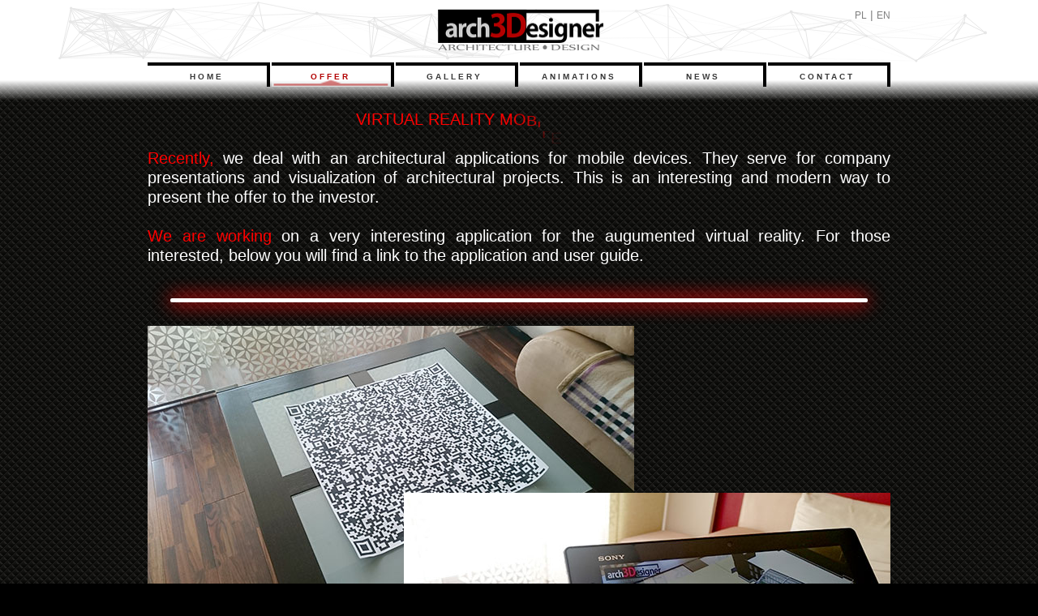

--- FILE ---
content_type: text/html
request_url: https://arch3designer.pl/apps.html
body_size: 30309
content:
<!DOCTYPE html>
<html class="nojs html css_verticalspacer" lang="en-US">
 <head>

  <meta http-equiv="Content-type" content="text/html;charset=UTF-8"/>
  <meta name="description" content="arch3Designer Przemyslaw Gajowiak – We offer professional looking mobile applications for virtual reality architecture mixed with augmented reality! VR Googles, cardboards etc."/>
  <meta name="keywords" content="arch3designer, przemysław, gajowiak, mobile, applications, virtual reality, augmented, twinmotion, twinmotion 2016, archicad, architects, designers, render, license, wirtual, reality, vr, oculus, rift, google, 3d models, cardboard, architecture, interiors, smartphone, architect, lodz, warsaw, lublin"/>
  <meta name="generator" content="2018.1.0.386"/>
  
  <script type="text/javascript">
   // Update the 'nojs'/'js' class on the html node
document.documentElement.className = document.documentElement.className.replace(/\bnojs\b/g, 'js');

// Check that all required assets are uploaded and up-to-date
if(typeof Muse == "undefined") window.Muse = {}; window.Muse.assets = {"required":["museutils.js", "museconfig.js", "jquery.watch.js", "jquery.musepolyfill.bgsize.js", "jquery.musemenu.js", "require.js", "jquery.scrolleffects.js", "apps.css"], "outOfDate":[]};
</script>
  
  <link rel="shortcut icon" href="images/master_en-favicon.ico?crc=4145996992"/>
  <title>Apps</title>
  <!-- CSS -->
  <link rel="stylesheet" type="text/css" href="css/site_global.css?crc=487000863"/>
  <link rel="stylesheet" type="text/css" href="css/master_master_en.css?crc=3775057263"/>
  <link rel="stylesheet" type="text/css" href="css/apps.css?crc=320098871" id="pagesheet"/>
  <!-- JS includes -->
  <!--[if lt IE 9]>
  <script src="scripts/html5shiv.js?crc=4241844378" type="text/javascript"></script>
  <![endif]-->
    <!--HTML Widget code-->
  
	<style>
	.particle {width: 1160px; height: 77px;}
	</style>
	
	



<style type="text/css">
.blast {
  display: inline-block;
 
}
</style>  
   
	
 </head>
 <body class="always_vert_scroll">

  <!--HTML Widget code-->
  







<div id="fb-root"></div>
<script>
(function(d, s, id) {
  var js, fjs = d.getElementsByTagName(s)[0];
  if (d.getElementById(id)) return;
  js = d.createElement(s); js.id = id;
  js.src = "//connect.facebook.net/en_US/all.js#xfbml=1";
  fjs.parentNode.insertBefore(js, fjs);
}(document, 'script', 'facebook-jssdk'));
</script>

  
  <div class="clearfix" id="page"><!-- group -->
   <div class="clearfix grpelem" id="ppu42866"><!-- column -->
    <div class="clearfix colelem" id="pu42866"><!-- group -->
     <div class="browser_width grpelem" id="u42866-bw">
      <div id="u42866"><!-- group -->
       <div class="clearfix" id="u42866_align_to_page">
        <div class="size_fixed grpelem" id="u42868"><!-- custom html -->
         
	<div class="particle"></div>
	
        </div>
        <div class="clearfix grpelem" id="u42985"><!-- column -->
         <a class="nonblock nontext clip_frame colelem" id="u42986" href="index.html"><!-- image --><img class="block" id="u42986_img" src="images/logo-arch3designer.gif?crc=390806794" alt="" width="207" height="43"/></a>
         <a class="nonblock nontext clip_frame colelem" id="u42988" href="index.html"><!-- image --><img class="block" id="u42988_img" src="images/logo-archdesign.png?crc=38198491" alt="" width="207" height="13"/></a>
        </div>
        <div class="PL---EN clearfix grpelem" id="u45553-8"><!-- content -->
         <p id="u45553-6"><a class="nonblock" href="aplikacje.html"><span class="Zmiana-jezyka">PL</span></a><span> | </span><a class="nonblock" href="apps.html"><span class="Zmiana-jezyka">EN</span></a></p>
        </div>
       </div>
      </div>
     </div>
     <nav class="MenuBar clearfix grpelem" id="menuu42872"><!-- horizontal box -->
      <div class="MenuItemContainer clearfix grpelem" id="u42950"><!-- vertical box -->
       <a class="nonblock nontext MenuItem MenuItemWithSubMenu Menu1 clearfix colelem" id="u42951" href="home.html"><!-- horizontal box --><div class="MenuItemLabel NoWrap Menu-Headline clearfix grpelem" id="u42952-4"><!-- content --><h1 id="u42952-2"><span class="Menu-Buttons">HOME</span></h1></div></a>
      </div>
      <div class="MenuItemContainer clearfix grpelem" id="u42873"><!-- vertical box -->
       <a class="nonblock nontext MenuItem MenuItemWithSubMenu Menu1 clearfix colelem" id="u42874" href="offer.html"><!-- horizontal box --><div class="MenuItemLabel NoWrap Menu-Headline clearfix grpelem" id="u42876-4"><!-- content --><h1 id="u42876-2"><span class="Menu-Buttons">OFFER</span></h1></div></a>
       <div class="SubMenu MenuLevel1 clearfix" id="u42878"><!-- vertical box -->
        <ul class="SubMenuView Menu1 clearfix colelem" id="u42879"><!-- vertical box -->
         <li class="MenuItemContainer clearfix colelem" id="u42915"><!-- horizontal box --><a class="nonblock nontext MenuItem MenuItemWithSubMenu clearfix grpelem" id="u42916" href="architecture.html"><!-- horizontal box --><div class="MenuItemLabel NoWrap clearfix grpelem" id="u42919-4"><!-- content --><p id="u42919-2"><span class="Menu-Buttons" id="u42919">Architecture</span></p></div></a></li>
         <li class="MenuItemContainer clearfix colelem" id="u42887"><!-- horizontal box --><a class="nonblock nontext MenuItem MenuItemWithSubMenu clearfix grpelem" id="u42890" href="interiors.html"><!-- horizontal box --><div class="MenuItemLabel NoWrap clearfix grpelem" id="u42892-4"><!-- content --><p id="u42892-2"><span class="Menu-Buttons" id="u42892">Interiors</span></p></div></a></li>
         <li class="MenuItemContainer clearfix colelem" id="u42936"><!-- horizontal box --><a class="nonblock nontext MenuItem MenuItemWithSubMenu clearfix grpelem" id="u42937" href="surveys.html"><!-- horizontal box --><div class="MenuItemLabel NoWrap clearfix grpelem" id="u42938-4"><!-- content --><p id="u42938-2"><span class="Menu-Buttons" id="u42938">Building surveys</span></p></div></a></li>
         <li class="MenuItemContainer clearfix colelem" id="u42894"><!-- horizontal box --><a class="nonblock nontext MenuItem MenuItemWithSubMenu clearfix grpelem" id="u42895" href="visualization.html"><!-- horizontal box --><div class="MenuItemLabel NoWrap clearfix grpelem" id="u42898-4"><!-- content --><p id="u42898-2"><span class="Menu-Buttons" id="u42898">Visualizations</span></p></div></a></li>
         <li class="MenuItemContainer clearfix colelem" id="u42880"><!-- horizontal box --><a class="nonblock nontext MenuItem MenuItemWithSubMenu clearfix grpelem" id="u42883" href="trainings.html"><!-- horizontal box --><div class="MenuItemLabel NoWrap clearfix grpelem" id="u42886-4"><!-- content --><p id="u42886-2"><span class="Menu-Buttons" id="u42886">Trainings</span></p></div></a></li>
         <li class="MenuItemContainer clearfix colelem" id="u42908"><!-- horizontal box --><a class="nonblock nontext MenuItem MenuItemWithSubMenu clearfix grpelem" id="u42911" href="presentations.html"><!-- horizontal box --><div class="MenuItemLabel NoWrap clearfix grpelem" id="u42914-4"><!-- content --><p id="u42914-2"><span class="Menu-Buttons" id="u42914">Presentations</span></p></div></a></li>
         <li class="MenuItemContainer clearfix colelem" id="u46990"><!-- horizontal box --><a class="nonblock nontext MenuItem MenuItemWithSubMenu clearfix grpelem" id="u46993" href="archicaden.html"><!-- horizontal box --><div class="MenuItemLabel NoWrap clearfix grpelem" id="u46994-4"><!-- content --><p id="u46994-2"><span class="Menu-Buttons" id="u46994">ArchiCAD</span></p></div></a></li>
         <li class="MenuItemContainer clearfix colelem" id="u158478"><!-- horizontal box --><a class="nonblock nontext MenuItem MenuItemWithSubMenu clearfix grpelem" id="u158481" href="artlantisen.html"><!-- horizontal box --><div class="MenuItemLabel NoWrap clearfix grpelem" id="u158483-4"><!-- content --><p id="u158483-2"><span class="Menu-Buttons" id="u158483">Artlantis</span></p></div></a></li>
         <li class="MenuItemContainer clearfix colelem" id="u42901"><!-- horizontal box --><a class="nonblock nontext MenuItem MenuItemWithSubMenu clearfix grpelem" id="u42902" href="renderlightsen.html"><!-- horizontal box --><div class="MenuItemLabel NoWrap clearfix grpelem" id="u42904-4"><!-- content --><p id="u42904-2"><span class="Menu-Buttons" id="u42904">RENDERLights</span></p></div></a></li>
         <li class="MenuItemContainer clearfix colelem" id="u42922"><!-- horizontal box --><a class="nonblock nontext MenuItem MenuItemWithSubMenu clearfix grpelem" id="u42923" href="twinmotionen.html"><!-- horizontal box --><div class="MenuItemLabel NoWrap clearfix grpelem" id="u42925-4"><!-- content --><p id="u42925-2"><span class="Menu-Buttons" id="u42925">Twinmotion</span></p></div></a></li>
         <li class="MenuItemContainer clearfix colelem" id="u42943"><!-- horizontal box --><a class="nonblock nontext MenuItem MenuItemWithSubMenu MuseMenuActive clearfix grpelem" id="u42944" href="apps.html"><!-- horizontal box --><div class="MenuItemLabel NoWrap clearfix grpelem" id="u42947-4"><!-- content --><p id="u42947-2"><span class="Menu-Buttons" id="u42947">Applications</span></p></div></a></li>
         <li class="MenuItemContainer clearfix colelem" id="u58873"><!-- horizontal box --><a class="nonblock nontext MenuItem MenuItemWithSubMenu clearfix grpelem" id="u58876" href="photogrammetry.html"><!-- horizontal box --><div class="MenuItemLabel NoWrap clearfix grpelem" id="u58878-4"><!-- content --><p id="u58878-2"><span class="Menu-Buttons" id="u58878">Photogrammetry</span></p></div></a></li>
        </ul>
       </div>
      </div>
      <div class="MenuItemContainer clearfix grpelem" id="u42957"><!-- vertical box -->
       <a class="nonblock nontext MenuItem MenuItemWithSubMenu Menu1 clearfix colelem" id="u42960" href="gallery.html"><!-- horizontal box --><div class="MenuItemLabel NoWrap Menu-Headline clearfix grpelem" id="u42963-4"><!-- content --><h1 id="u42963-2"><span class="Menu-Buttons">GALLERY</span></h1></div></a>
      </div>
      <div class="MenuItemContainer clearfix grpelem" id="u42971"><!-- vertical box -->
       <a class="nonblock nontext MenuItem MenuItemWithSubMenu Menu1 clearfix colelem" id="u42972" href="animations.html"><!-- horizontal box --><div class="MenuItemLabel NoWrap Menu-Headline clearfix grpelem" id="u42975-4"><!-- content --><h1 id="u42975-2"><span class="Menu-Buttons">ANIMATIONS</span></h1></div></a>
      </div>
      <div class="MenuItemContainer clearfix grpelem" id="u42978"><!-- vertical box -->
       <a class="nonblock nontext MenuItem MenuItemWithSubMenu Menu1 clearfix colelem" id="u42979" href="news.html"><!-- horizontal box --><div class="MenuItemLabel NoWrap Menu-Headline clearfix grpelem" id="u42980-4"><!-- content --><h1 id="u42980-2"><span class="Menu-Buttons">NEWS</span></h1></div></a>
      </div>
      <div class="MenuItemContainer clearfix grpelem" id="u42964"><!-- vertical box -->
       <a class="nonblock nontext MenuItem MenuItemWithSubMenu Menu1 clearfix colelem" id="u42967" href="contact.html"><!-- horizontal box --><div class="MenuItemLabel NoWrap Menu-Headline clearfix grpelem" id="u42969-4"><!-- content --><h1 id="u42969-2"><span class="Menu-Buttons">CONTACT</span></h1></div></a>
      </div>
     </nav>
    </div>
    <div class="browser_width colelem" id="u42867-bw">
     <div id="u42867"><!-- simple frame --></div>
    </div>
    <div class="clearfix colelem" id="pu49141"><!-- group -->
     <div class="size_fixed grpelem" id="u49141"><!-- custom html -->
     </div>
     <div class="clearfix grpelem" id="u49064-13"><!-- content -->
      <p class="Magicapp">VIRTUAL REALITY MOBILE APPLICATIONS</p>
      <p id="u49064-3">&nbsp;</p>
      <p id="u49064-6"><span id="u49064-4">Recently,</span> we deal with an architectural applications for mobile devices. They serve for company presentations and visualization of architectural projects. This is an interesting and modern way to present the offer to the investor.</p>
      <p id="u49064-7">&nbsp;</p>
      <p id="u49064-10"><span id="u49064-8">We are working</span> on a very interesting application for the augumented virtual reality. For those interested, below you will find a link to the application and user guide.</p>
      <p id="u49064-11">&nbsp;</p>
     </div>
    </div>
    <div class="shadow rounded-corners colelem" id="u49060"><!-- simple frame --></div>
    <div class="clearfix colelem" id="pu49070"><!-- group -->
     <div class="clip_frame grpelem" id="u49070"><!-- image -->
      <img class="block" id="u49070_img" src="images/dsc_0269.jpg?crc=4032708672" alt="" width="600" height="338"/>
     </div>
     <div class="clip_frame grpelem" id="u49072"><!-- image -->
      <img class="block" id="u49072_img" src="images/dsc_0271.jpg?crc=393337698" alt="" width="600" height="338"/>
     </div>
    </div>
    <div class="shadow rounded-corners colelem" id="u49061"><!-- simple frame --></div>
    <div class="clearfix colelem" id="u49066-8"><!-- content -->
     <p id="u49066-2">WATCH THE PROJECT CAREFULLY EACH SIDE!</p>
     <p id="u49066-3">&nbsp;</p>
     <p id="u49066-6"><span id="u49066-4">1.</span> Download here a special QR code and then print it on min A4 format.</p>
    </div>
    <div class="clearfix colelem" id="pu49069-4"><!-- group -->
     <div class="clearfix grpelem" id="u49069-4"><!-- content -->
      <p>Click the code -&gt;</p>
     </div>
     <a class="nonblock nontext museBGSize grpelem" id="u49082" href="assets/arch3designer-ar-qr-code.jpg" target="_blank"><!-- simple frame --></a>
    </div>
    <div class="clearfix colelem" id="u49067-18"><!-- content -->
     <p id="u49067-3"><span id="u49067">2.</span> Download, copy to your smartphone / tablet and install a special application:</p>
     <p id="u49067-5">(currently only Android)</p>
     <p id="u49067-6">&nbsp;</p>
     <p id="u49067-9"><a class="nonblock" href="assets/architecture.apk">architecture.apk</a></p>
     <p id="u49067-10">&nbsp;</p>
     <p id="u49067-12">or a version on SmartBOX 3D googles:</p>
     <p id="u49067-13">&nbsp;</p>
     <p id="u49067-16"><a class="nonblock" href="assets/architecture3d.apk">architecture3d.apk</a></p>
    </div>
    <div class="clearfix colelem" id="u49068-7"><!-- content -->
     <p><span id="u49068">3.</span> Run the application and look at the printed marker.</p>
     <p>You can use the sliders to cut the building (tablet version).</p>
    </div>
    <div class="shadow rounded-corners colelem" id="u49062"><!-- simple frame --></div>
    <div class="clearfix colelem" id="u49065-20"><!-- content -->
     <p id="u49065-2">APPLICATIONS FOR ORDER</p>
     <p id="u49065-3">&nbsp;</p>
     <p id="u49065-6"><span id="u49065-4">We design</span> and produce architectural applications</p>
     <p id="u49065-8">according to the guidelines, as agreed with the customer.</p>
     <p id="u49065-9">&nbsp;</p>
     <p id="u49065-11">If you have questions, please contact us:</p>
     <p id="u49065-12">&nbsp;</p>
     <p id="u49065-15"><span id="u49065-13">Email: </span>arch3designer@gmail.com</p>
     <p id="u49065-18"><span id="u49065-16">Phone.: </span>+48 791 051 991</p>
    </div>
    <div class="shadow rounded-corners colelem" id="u49063"><!-- simple frame --></div>
    <div class="clearfix colelem" id="pu49074"><!-- group -->
     <div class="clip_frame grpelem" id="u49074"><!-- image -->
      <img class="block" id="u49074_img" src="images/00_einity.jpg?crc=451651856" alt="" width="448" height="252"/>
     </div>
     <div class="clip_frame grpelem" id="u49080"><!-- image -->
      <img class="block" id="u49080_img" src="images/gogle-vr-animation.gif?crc=358260643" alt="" width="448" height="252"/>
     </div>
    </div>
    <div class="clearfix colelem" id="pu49076"><!-- group -->
     <div class="clip_frame grpelem" id="u49076"><!-- image -->
      <img class="block" id="u49076_img" src="images/02_einity.jpg?crc=364244371" alt="" width="448" height="252"/>
     </div>
     <div class="clip_frame grpelem" id="u49078"><!-- image -->
      <img class="block" id="u49078_img" src="images/03_einity.jpg?crc=250966795" alt="" width="448" height="252"/>
     </div>
    </div>
   </div>
   <div class="clearfix grpelem" id="pu45884"><!-- group -->
    <div class="browser_width mse_pre_init" id="u45884-bw">
     <div id="u45884"><!-- simple frame --></div>
    </div>
    <div class="browser_width mse_pre_init" id="u42745-bw">
     <div id="u42745"><!-- simple frame --></div>
    </div>
    <div class="size_fixed mse_pre_init" id="u42746"><!-- custom html -->
     
	<div class="particle"></div>
	
    </div>
    <div class="clearfix mse_pre_init" id="u42747"><!-- column -->
     <a class="nonblock nontext clip_frame ose_pre_init colelem" id="u42748" href="index.html"><!-- image --><img class="block" id="u42748_img" src="images/logo-arch3designer.gif?crc=390806794" alt="" width="207" height="43"/></a>
     <a class="nonblock nontext clip_frame ose_pre_init colelem" id="u42750" href="index.html"><!-- image --><img class="block" id="u42750_img" src="images/logo-archdesign.png?crc=38198491" alt="" width="207" height="13"/></a>
    </div>
    <nav class="MenuBar clearfix mse_pre_init" id="menuu42752"><!-- horizontal box -->
     <div class="MenuItemContainer clearfix grpelem" id="u42753"><!-- vertical box -->
      <a class="nonblock nontext MenuItem MenuItemWithSubMenu Menu1 clearfix colelem" id="u42756" href="home.html"><!-- horizontal box --><div class="MenuItemLabel NoWrap Menu-Headline clearfix grpelem" id="u42757-4"><!-- content --><h1 id="u42757-2"><span class="Menu-Buttons">HOME</span></h1></div></a>
     </div>
     <div class="MenuItemContainer clearfix grpelem" id="u42760"><!-- vertical box -->
      <a class="nonblock nontext MenuItem MenuItemWithSubMenu Menu1 clearfix colelem" id="u42833" href="offer.html"><!-- horizontal box --><div class="MenuItemLabel NoWrap Menu-Headline clearfix grpelem" id="u42834-4"><!-- content --><h1 id="u42834-2"><span class="Menu-Buttons">OFFER</span></h1></div></a>
      <div class="SubMenu MenuLevel1 clearfix" id="u42761"><!-- vertical box -->
       <ul class="SubMenuView Menu1 clearfix colelem" id="u42762"><!-- vertical box -->
        <li class="MenuItemContainer clearfix colelem" id="u42770"><!-- horizontal box --><a class="nonblock nontext MenuItem MenuItemWithSubMenu clearfix grpelem" id="u42773" href="architecture.html"><!-- horizontal box --><div class="MenuItemLabel NoWrap clearfix grpelem" id="u42776-4"><!-- content --><p id="u42776-2"><span class="Menu-Buttons" id="u42776">Architecture</span></p></div></a></li>
        <li class="MenuItemContainer clearfix colelem" id="u42777"><!-- horizontal box --><a class="nonblock nontext MenuItem MenuItemWithSubMenu clearfix grpelem" id="u42780" href="interiors.html"><!-- horizontal box --><div class="MenuItemLabel NoWrap clearfix grpelem" id="u42783-4"><!-- content --><p id="u42783-2"><span class="Menu-Buttons" id="u42783">Interiors</span></p></div></a></li>
        <li class="MenuItemContainer clearfix colelem" id="u42819"><!-- horizontal box --><a class="nonblock nontext MenuItem MenuItemWithSubMenu clearfix grpelem" id="u42820" href="surveys.html"><!-- horizontal box --><div class="MenuItemLabel NoWrap clearfix grpelem" id="u42822-4"><!-- content --><p id="u42822-2"><span class="Menu-Buttons" id="u42822">Building surveys</span></p></div></a></li>
        <li class="MenuItemContainer clearfix colelem" id="u42812"><!-- horizontal box --><a class="nonblock nontext MenuItem MenuItemWithSubMenu clearfix grpelem" id="u42813" href="visualization.html"><!-- horizontal box --><div class="MenuItemLabel NoWrap clearfix grpelem" id="u42814-4"><!-- content --><p id="u42814-2"><span class="Menu-Buttons" id="u42814">Visualizations</span></p></div></a></li>
        <li class="MenuItemContainer clearfix colelem" id="u42763"><!-- horizontal box --><a class="nonblock nontext MenuItem MenuItemWithSubMenu clearfix grpelem" id="u42764" href="trainings.html"><!-- horizontal box --><div class="MenuItemLabel NoWrap clearfix grpelem" id="u42767-4"><!-- content --><p id="u42767-2"><span class="Menu-Buttons" id="u42767">Trainings</span></p></div></a></li>
        <li class="MenuItemContainer clearfix colelem" id="u42826"><!-- horizontal box --><a class="nonblock nontext MenuItem MenuItemWithSubMenu clearfix grpelem" id="u42827" href="presentations.html"><!-- horizontal box --><div class="MenuItemLabel NoWrap clearfix grpelem" id="u42830-4"><!-- content --><p id="u42830-2"><span class="Menu-Buttons" id="u42830">Presentations</span></p></div></a></li>
        <li class="MenuItemContainer clearfix colelem" id="u47035"><!-- horizontal box --><a class="nonblock nontext MenuItem MenuItemWithSubMenu clearfix grpelem" id="u47036" href="archicaden.html"><!-- horizontal box --><div class="MenuItemLabel NoWrap clearfix grpelem" id="u47038-4"><!-- content --><p id="u47038-2"><span class="Menu-Buttons" id="u47038">ArchiCAD</span></p></div></a></li>
        <li class="MenuItemContainer clearfix colelem" id="u160016"><!-- horizontal box --><a class="nonblock nontext MenuItem MenuItemWithSubMenu clearfix grpelem" id="u160019" href="artlantisen.html"><!-- horizontal box --><div class="MenuItemLabel NoWrap clearfix grpelem" id="u160020-4"><!-- content --><p id="u160020-2"><span class="Menu-Buttons" id="u160020">ArtLantis</span></p></div></a></li>
        <li class="MenuItemContainer clearfix colelem" id="u42798"><!-- horizontal box --><a class="nonblock nontext MenuItem MenuItemWithSubMenu clearfix grpelem" id="u42799" href="renderlightsen.html"><!-- horizontal box --><div class="MenuItemLabel NoWrap clearfix grpelem" id="u42800-4"><!-- content --><p id="u42800-2"><span class="Menu-Buttons" id="u42800">RENDERLights</span></p></div></a></li>
        <li class="MenuItemContainer clearfix colelem" id="u42791"><!-- horizontal box --><a class="nonblock nontext MenuItem MenuItemWithSubMenu clearfix grpelem" id="u42792" href="twinmotionen.html"><!-- horizontal box --><div class="MenuItemLabel NoWrap clearfix grpelem" id="u42795-4"><!-- content --><p id="u42795-2"><span class="Menu-Buttons" id="u42795">Twinmotion</span></p></div></a></li>
        <li class="MenuItemContainer clearfix colelem" id="u42805"><!-- horizontal box --><a class="nonblock nontext MenuItem MenuItemWithSubMenu MuseMenuActive clearfix grpelem" id="u42808" href="apps.html"><!-- horizontal box --><div class="MenuItemLabel NoWrap clearfix grpelem" id="u42811-4"><!-- content --><p id="u42811-2"><span class="Menu-Buttons" id="u42811">Applications</span></p></div></a></li>
        <li class="MenuItemContainer clearfix colelem" id="u58803"><!-- horizontal box --><a class="nonblock nontext MenuItem MenuItemWithSubMenu clearfix grpelem" id="u58804" href="photogrammetry.html"><!-- horizontal box --><div class="MenuItemLabel NoWrap clearfix grpelem" id="u58805-4"><!-- content --><p id="u58805-2"><span class="Menu-Buttons" id="u58805">Photogrammetry</span></p></div></a></li>
       </ul>
      </div>
     </div>
     <div class="MenuItemContainer clearfix grpelem" id="u42837"><!-- vertical box -->
      <a class="nonblock nontext MenuItem MenuItemWithSubMenu Menu1 clearfix colelem" id="u42840" href="gallery.html"><!-- horizontal box --><div class="MenuItemLabel NoWrap Menu-Headline clearfix grpelem" id="u42842-4"><!-- content --><h1 id="u42842-2"><span class="Menu-Buttons">GALLERY</span></h1></div></a>
     </div>
    </nav>
    <nav class="MenuBar clearfix mse_pre_init" id="menuu42844"><!-- horizontal box -->
     <div class="MenuItemContainer clearfix grpelem" id="u42845"><!-- vertical box -->
      <a class="nonblock nontext MenuItem MenuItemWithSubMenu Menu1 clearfix colelem" id="u42848" href="animations.html"><!-- horizontal box --><div class="MenuItemLabel NoWrap Menu-Headline clearfix grpelem" id="u42849-4"><!-- content --><h1 id="u42849-2"><span class="Menu-Buttons">ANIMATIONS</span></h1></div></a>
     </div>
     <div class="MenuItemContainer clearfix grpelem" id="u42852"><!-- vertical box -->
      <a class="nonblock nontext MenuItem MenuItemWithSubMenu Menu1 clearfix colelem" id="u42853" href="news.html"><!-- horizontal box --><div class="MenuItemLabel NoWrap Menu-Headline clearfix grpelem" id="u42854-4"><!-- content --><h1 id="u42854-2"><span class="Menu-Buttons">NEWS</span></h1></div></a>
     </div>
     <div class="MenuItemContainer clearfix grpelem" id="u42859"><!-- vertical box -->
      <a class="nonblock nontext MenuItem MenuItemWithSubMenu Menu1 clearfix colelem" id="u42860" href="contact.html"><!-- horizontal box --><div class="MenuItemLabel NoWrap Menu-Headline clearfix grpelem" id="u42862-4"><!-- content --><h1 id="u42862-2"><span class="Menu-Buttons">CONTACT</span></h1></div></a>
     </div>
    </nav>
   </div>
   <div class="verticalspacer" data-offset-top="2363" data-content-above-spacer="2485" data-content-below-spacer="171"></div>
   <div class="clearfix grpelem" id="pu42869"><!-- column -->
    <div class="colelem" id="u42869"><!-- simple frame --></div>
    <div class="clearfix colelem" id="pu42870-6"><!-- group -->
     <div class="Stopka clearfix grpelem" id="u42870-6"><!-- content -->
      <p>Copyright © 2012-2026 | <a class="nonblock" href="index.html">arch3Designer Creative Design</a></p>
     </div>
     <div class="Stopka clearfix grpelem" id="u42871-11"><!-- content -->
      <p><a class="nonblock" href="mailto:arch3designer@gmail.com">arch3designer@gmail.com</a> | tel.: <a class="nonblock" href="tel:+48791051991">+48 791 051 991</a> <a class="nonblock" href="mailto:arch3designer@gmail.com"></a></p>
     </div>
     <div class="size_fixed grpelem" id="u49301"><!-- custom html -->
      
<div class="fb-like" data-href="http://www.arch3designer.pl" data-send="false" data-width="148" data-show-faces="false" data-colorscheme="light" data-layout="button_count" data-action="recommend"></div>

     </div>
    </div>
   </div>
  </div>
  <div class="preload_images">
   <img class="preload" src="images/qr_button-over.jpg?crc=3770733758" alt=""/>
   <img class="preload" src="images/qr_button-down.jpg?crc=325857110" alt=""/>
   <img class="preload" src="images/qr_button-active.jpg?crc=4034381632" alt=""/>
  </div>
  <!-- JS includes -->
  <script type="text/javascript">
   if (document.location.protocol != 'https:') document.write('\x3Cscript src="http://musecdn.businesscatalyst.com/scripts/4.0/jquery-1.8.3.min.js" type="text/javascript">\x3C/script>');
</script>
  <script type="text/javascript">
   window.jQuery || document.write('\x3Cscript src="scripts/jquery-1.8.3.min.js?crc=209076791" type="text/javascript">\x3C/script>');
</script>
  <!-- Other scripts -->
  <script type="text/javascript">
   // Decide whether to suppress missing file error or not based on preference setting
var suppressMissingFileError = false
</script>
  <script type="text/javascript">
   window.Muse.assets.check=function(c){if(!window.Muse.assets.checked){window.Muse.assets.checked=!0;var b={},d=function(a,b){if(window.getComputedStyle){var c=window.getComputedStyle(a,null);return c&&c.getPropertyValue(b)||c&&c[b]||""}if(document.documentElement.currentStyle)return(c=a.currentStyle)&&c[b]||a.style&&a.style[b]||"";return""},a=function(a){if(a.match(/^rgb/))return a=a.replace(/\s+/g,"").match(/([\d\,]+)/gi)[0].split(","),(parseInt(a[0])<<16)+(parseInt(a[1])<<8)+parseInt(a[2]);if(a.match(/^\#/))return parseInt(a.substr(1),
16);return 0},f=function(f){for(var g=document.getElementsByTagName("link"),j=0;j<g.length;j++)if("text/css"==g[j].type){var l=(g[j].href||"").match(/\/?css\/([\w\-]+\.css)\?crc=(\d+)/);if(!l||!l[1]||!l[2])break;b[l[1]]=l[2]}g=document.createElement("div");g.className="version";g.style.cssText="display:none; width:1px; height:1px;";document.getElementsByTagName("body")[0].appendChild(g);for(j=0;j<Muse.assets.required.length;){var l=Muse.assets.required[j],k=l.match(/([\w\-\.]+)\.(\w+)$/),i=k&&k[1]?
k[1]:null,k=k&&k[2]?k[2]:null;switch(k.toLowerCase()){case "css":i=i.replace(/\W/gi,"_").replace(/^([^a-z])/gi,"_$1");g.className+=" "+i;i=a(d(g,"color"));k=a(d(g,"backgroundColor"));i!=0||k!=0?(Muse.assets.required.splice(j,1),"undefined"!=typeof b[l]&&(i!=b[l]>>>24||k!=(b[l]&16777215))&&Muse.assets.outOfDate.push(l)):j++;g.className="version";break;case "js":j++;break;default:throw Error("Unsupported file type: "+k);}}c?c().jquery!="1.8.3"&&Muse.assets.outOfDate.push("jquery-1.8.3.min.js"):Muse.assets.required.push("jquery-1.8.3.min.js");
g.parentNode.removeChild(g);if(Muse.assets.outOfDate.length||Muse.assets.required.length)g="Brak niektórych plików na serwerze lub niektóre pliki na serwerze są nieprawidłowe. Wyczyść pamięć podręczną przeglądarki i spróbuj ponownie. Jeśli problem nie zniknie, skontaktuj się z autorem witryny.",f&&Muse.assets.outOfDate.length&&(g+="\nOut of date: "+Muse.assets.outOfDate.join(",")),f&&Muse.assets.required.length&&(g+="\nMissing: "+Muse.assets.required.join(",")),suppressMissingFileError?(g+="\nUse SuppressMissingFileError key in AppPrefs.xml to show missing file error pop up.",console.log(g)):alert(g)};location&&location.search&&location.search.match&&location.search.match(/muse_debug/gi)?
setTimeout(function(){f(!0)},5E3):f()}};
var muse_init=function(){require.config({baseUrl:""});require(["jquery","museutils","whatinput","jquery.watch","jquery.musemenu","jquery.musepolyfill.bgsize","jquery.scrolleffects"],function(c){var $ = c;$(document).ready(function(){try{
window.Muse.assets.check($);/* body */
Muse.Utils.transformMarkupToFixBrowserProblemsPreInit();/* body */
Muse.Utils.prepHyperlinks(false);/* body */
Muse.Utils.resizeHeight('.browser_width');/* resize height */
Muse.Utils.requestAnimationFrame(function() { $('body').addClass('initialized'); });/* mark body as initialized */
Muse.Utils.makeButtonsVisibleAfterSettingMinWidth();/* body */
Muse.Utils.initWidget('.MenuBar', ['#bp_infinity'], function(elem) { return $(elem).museMenu(); });/* unifiedNavBar */
Muse.Utils.fullPage('#page');/* 100% height page */
$('#u45884-bw').registerPositionScrollEffect([{"in":[-Infinity,258],"speed":[null,-1]},{"in":[258,Infinity],"speed":[null,0]}]);/* scroll effect */
$('#u42745-bw').registerPositionScrollEffect([{"in":[-Infinity,258],"speed":[null,-1]},{"in":[258,Infinity],"speed":[null,0]}]);/* scroll effect */
$('#u42746').registerPositionScrollEffect([{"in":[-Infinity,257.35],"speed":[0,-1]},{"in":[257.35,Infinity],"speed":[0,0]}]);/* scroll effect */
$('#u42748').registerOpacityScrollEffect([{"fade":50,"in":[-Infinity,276.5],"opacity":0},{"in":[276.5,276.5],"opacity":100},{"fade":50,"in":[276.5,Infinity],"opacity":100}]);/* scroll effect */
$('#u42750').registerOpacityScrollEffect([{"fade":50,"in":[-Infinity,276.5],"opacity":0},{"in":[276.5,276.5],"opacity":100},{"fade":50,"in":[276.5,Infinity],"opacity":100}]);/* scroll effect */
$('#u42747').registerPositionScrollEffect([{"in":[-Infinity,258],"speed":[0,-1]},{"in":[258,Infinity],"speed":[0,0]}]);/* scroll effect */
$('#menuu42752').registerPositionScrollEffect([{"in":[-Infinity,258],"speed":[0,-2.5]},{"in":[258,Infinity],"speed":[0,0]}]);/* scroll effect */
$('#menuu42844').registerPositionScrollEffect([{"in":[-Infinity,258],"speed":[0,-2.5]},{"in":[258,Infinity],"speed":[0,0]}]);/* scroll effect */
Muse.Utils.showWidgetsWhenReady();/* body */
Muse.Utils.transformMarkupToFixBrowserProblems();/* body */
}catch(b){if(b&&"function"==typeof b.notify?b.notify():Muse.Assert.fail("Error calling selector function: "+b),false)throw b;}})})};

</script>
  <!-- RequireJS script -->
  <script src="scripts/require.js?crc=7928878" type="text/javascript" async data-main="scripts/museconfig.js?crc=4286661555" onload="if (requirejs) requirejs.onError = function(requireType, requireModule) { if (requireType && requireType.toString && requireType.toString().indexOf && 0 <= requireType.toString().indexOf('#scripterror')) window.Muse.assets.check(); }" onerror="window.Muse.assets.check();"></script>
  
  <!--HTML Widget code-->
  
		<script>
	$(function(){
		$(".particle").jParticle({
			background: 'rgba(255,255,255, 1)',
			color: '#E6E6E6',
			particlesNumber: 50,
		});
	});
	</script>
	<script>
	!function(e){"use strict";var t,n;n={},e.fn.jParticle=function(n){return this.each(function(i,a){"object"==typeof a.sandbox&&e(a).removeJParticle(),a.sandbox=t(a,n)}),this},e.fn.removeJParticle=function(){return this.each(function(e,t){t.sandbox&&(t.sandbox.remove(),delete t.sandbox)}),this},e.fn.freezeJParticle=function(){return this.each(function(e,t){t.sandbox&&t.sandbox.freeze()}),this},e.fn.unfreezeJParticle=function(){return this.each(function(e,t){t.sandbox&&t.sandbox.unfreeze()}),this},t=function(t,i){var a,o;return a={},a.canvas={},a.mouse={},a.particles=[],a.isAnimated=!1,a.initialize=function(e,t){a.initParams(t),a.initHTML(e),a.initParticles(),a.initEvents(),a.initAnimation()},a.initParams=function(t){t&&t.color&&(!t.particle||t.particle&&!t.particle.color)&&(t.particle||(t.particle={}),t.particle.color=t.color),a.params=e.extend({particlesNumber:100,linkDist:50,createLinkDist:150,disableLinks:!1,disableMouse:!1,width:null,height:null,linksWidth:1},t)},a.initHTML=function(t){var n;n=a.canvas,n.container=e(t),n.element=e("<canvas/>"),n.context=n.element.get(0).getContext("2d"),n.container.append(n.element),n.element.css("display","block"),n.element.get(0).width=a.params.width?a.params.width:n.container.width(),n.element.get(0).height=a.params.height?a.params.height:n.container.height(),n.element.css("background",a.params.background)},a.resize=function(e,t){e&&(canvas.element.get(0).width=e),t&&(canvas.element.get(0).height=t)},a.initParticles=function(){var e,t;for(e=0,t=a.params.particlesNumber;t>e;e+=1)a.particles.push(o(a.canvas.element.get(0),a.params.particle))},a.initEvents=function(){a.canvas.element.mouseenter(function(){a.mouse.hoverCanvas=!0,a.isAnimated||a.draw()}),a.canvas.element.mouseleave(function(){a.mouse.hoverCanvas=!1}),a.canvas.element.mousemove(function(t){a.mouse=e.extend(a.mouse,n.getMousePosition(t,a.canvas.element[0]))})},a.initAnimation=function(){window.requestAnimFrame=window.requestAnimationFrame||window.webkitRequestAnimationFrame||window.mozRequestAnimationFrame||window.ORequestAnimationFrame||window.msRequestAnimationFrame||function(e){setTimeOut(e,1e3/60)},a.isAnimated=!0,a.draw()},a.draw=function(){var e,t,n,i,o,r;for(e=0,n=a.particles.length,i=a.canvas,i.context.clearRect(0,0,i.element.get(0).width,i.element.get(0).height);n>e;e+=1)if(o=a.particles[e],a.isAnimated&&o.update(),o.draw(),!a.params.disableMouse&&a.mouse.hoverCanvas&&a.drawLink(o.getPosition("x"),o.getPosition("y"),a.mouse.x,a.mouse.y),!a.params.disableLinks)for(t=e+1;n>t;t+=1)r=a.particles[t],a.drawLink(o.getPosition("x"),o.getPosition("y"),r.getPosition("x"),r.getPosition("y"));a.requestID=window.requestAnimFrame(a.draw)},a.drawLink=function(e,t,i,o){var r;n.getDistance(e,t,i,o)<=a.params.createLinkDist&&(r=a.canvas.context,r.save(),r.beginPath(),r.lineWidth=a.params.linksWidth,r.moveTo(e,t),r.lineTo(i,o),r.globalAlpha=a.getOpacityLink(e,t,i,o),r.strokeStyle=a.params.color,r.lineCap="round",r.stroke(),r.closePath(),r.restore())},a.getOpacityLink=function(e,t,i,o){var r,s,c,u;return r=n.getDistance(e,t,i,o),c=a.params.linkDist,u=a.params.createLinkDist,s=c>=r?1:r>u?0:1-100*(r-c)/(u-c)/100},a.freeze=function(){a.isAnimated&&(a.isAnimated=!1)},a.unfreeze=function(){a.isAnimated||(a.isAnimated=!0)},a.remove=function(){a.canvas.element.remove()},o=function(t,i){var a;return a={},a.canvas={},a.vector={},a.initialize=function(t,n){a.params=e.extend({color:"white",minSize:2,maxSize:4,speed:60},n),a.setCanvasContext(t),a.initSize(),a.initPosition(),a.initVectors()},a.initPosition=function(){a.x=n.getRandNumber(0+a.radius,a.canvas.element.width-a.radius),a.y=n.getRandNumber(0+a.radius,a.canvas.element.height-a.radius)},a.initSize=function(){a.size=n.getRandNumber(a.params.minSize,a.params.maxSize),a.radius=a.size/2},a.initVectors=function(){do a.vector.x=n.getRandNumber(-a.params.speed/60,a.params.speed/60,!1),a.vector.y=n.getRandNumber(-a.params.speed/60,a.params.speed/60,!1);while(0==a.vector.x||0==a.vector.y)},a.setCanvasContext=function(e){var t;if(a.canvas.element=e,t=e.getContext("2d"),"object"!=typeof t||"object"!=typeof t.canvas)throw"Error: Can't set canvas context to Particle because context isn't a CanvasRenderingContext2D object.";a.canvas.context=t},a.draw=function(){var e=a.canvas.context;e.beginPath(),e.arc(a.x,a.y,a.size/2,0,2*Math.PI),e.fillStyle=a.params.color,e.fill(),e.closePath()},a.update=function(){a.x+=a.vector.x,a.y+=a.vector.y,(0>a.x-a.radius||a.x+a.radius>a.canvas.element.width)&&(a.vector.x=-a.vector.x),(0>a.y-a.radius||a.y+a.radius>a.canvas.element.height)&&(a.vector.y=-a.vector.y)},a.getPosition=function(e){return"string"==typeof e&&"x"!=e&&"y"!=e&&(e=null),"string"==typeof e?a[e]:{x:a.x,y:a.y}},a.initialize(t,i),{getPosition:a.getPosition,update:a.update,draw:a.draw}},a.initialize(t,i),{remove:a.remove,freeze:a.freeze,unfreeze:a.unfreeze,resize:a.resize}},n.getRandNumber=function(e,t,n){var i;return null==e&&(e=0),null==t&&(t=10),null==n&&(n=!0),i=Math.random()*(t-e)+e,n?Math.round(i):i},n.getDistance=function(e,t,n,i){return Math.sqrt(Math.pow(n-e,2)+Math.pow(i-t,2))},n.getMousePosition=function(t,n){var i;return"undefined"==typeof n&&(n=e("body")[0]),i=n.getBoundingClientRect(),{x:t.clientX-i.left,y:t.clientY-i.top}}}(jQuery);
	</script>
		

<script type="text/javascript">

 


!function(e,t,r,a){function o(e){for(var t=-1,r=e?e.length:0,a=[];++t<r;){var o=e[t];o&&a.push(o)}return a}function i(e){var t=$.data(e,c);return null===t?a:t}function n(e){return function(t){return Math.round(t*e)*(1/e)}}function s(e,t){var r=e;return m.isString(e)?y.Easings[e]||(r=!1):r=m.isArray(e)&&1===e.length?n.apply(null,e):m.isArray(e)&&2===e.length?x.apply(null,e.concat([t])):m.isArray(e)&&4===e.length?v.apply(null,e):!1,r===!1&&(r=y.Easings[y.defaults.easing]?y.defaults.easing:g),r}function l(e){if(e)for(var t=(new Date).getTime(),r=0,o=y.State.calls.length;o>r;r++)if(y.State.calls[r]){var n=y.State.calls[r],s=n[0],c=n[2],p=n[3];p||(p=y.State.calls[r][3]=t-16);for(var g=Math.min((t-p)/c.duration,1),d=0,f=s.length;f>d;d++){var v=s[d],x=v.element;if(i(x)){var S=!1;c.display&&"none"!==c.display&&b.setPropertyValue(x,"display",c.display),c.visibility&&"hidden"!==c.visibility&&b.setPropertyValue(x,"visibility",c.visibility);for(var V in v)if("element"!==V){var P=v[V],w,T=m.isString(P.easing)?y.Easings[P.easing]:P.easing;if(w=1===g?P.endValue:P.startValue+(P.endValue-P.startValue)*T(g),P.currentValue=w,b.Hooks.registered[V]){var C=b.Hooks.getRoot(V),k=i(x).rootPropertyValueCache[C];k&&(P.rootPropertyValue=k)}var E=b.setPropertyValue(x,V,P.currentValue+(0===parseFloat(w)?"":P.unitType),P.rootPropertyValue,P.scrollData);b.Hooks.registered[V]&&(i(x).rootPropertyValueCache[C]=b.Normalizations.registered[C]?b.Normalizations.registered[C]("extract",null,E[1]):E[1]),"transform"===E[0]&&(S=!0)}c.mobileHA&&i(x).transformCache.translate3d===a&&(i(x).transformCache.translate3d="(0px, 0px, 0px)",S=!0),S&&b.flushTransformCache(x)}}c.display&&"none"!==c.display&&(y.State.calls[r][2].display=!1),c.visibility&&"hidden"!==c.visibility&&(y.State.calls[r][2].visibility=!1),c.progress&&c.progress.call(n[1],n[1],g,Math.max(0,p+c.duration-t),p),1===g&&u(r)}y.State.isTicking&&(y.mock?l(!0):h(l))}function u(e,t){if(!y.State.calls[e])return!1;for(var r=y.State.calls[e][0],o=y.State.calls[e][1],n=y.State.calls[e][2],s=y.State.calls[e][4],l=!1,u=0,c=r.length;c>u;u++){var p=r[u].element;if(t||n.loop||("none"===n.display&&b.setPropertyValue(p,"display",n.display),"hidden"===n.visibility&&b.setPropertyValue(p,"visibility",n.visibility)),($.queue(p)[1]===a||!/\.velocityQueueEntryFlag/i.test($.queue(p)[1]))&&i(p)){i(p).isAnimating=!1,i(p).rootPropertyValueCache={};var g=!1;$.each(i(p).transformCache,function(e,t){var r=/^scale/.test(e)?1:0;new RegExp("^\\("+r+"[^.]").test(t)&&(g=!0,delete i(p).transformCache[e])}),n.mobileHA&&(g=!0,delete i(p).transformCache.translate3d),g&&b.flushTransformCache(p),b.Values.removeClass(p,"velocity-animating")}if(!t&&n.complete&&!n.loop&&u===c-1)try{n.complete.call(o,o)}catch(d){setTimeout(function(){throw d},1)}s&&n.loop!==!0&&s(o),n.loop!==!0||t||y.animate(p,"reverse",{loop:!0,delay:n.delay}),n.queue!==!1&&$.dequeue(p,n.queue)}y.State.calls[e]=!1;for(var f=0,h=y.State.calls.length;h>f;f++)if(y.State.calls[f]!==!1){l=!0;break}l===!1&&(y.State.isTicking=!1,delete y.State.calls,y.State.calls=[])}var c="velocity",p=400,g="swing",d=function(){if(r.documentMode)return r.documentMode;for(var e=7;e>4;e--){var t=r.createElement("div");if(t.innerHTML="<!--[if IE "+e+"]><span></span><![endif]-->",t.getElementsByTagName("span").length)return t=null,e}return a}(),f=function(){var e=0;return t.webkitRequestAnimationFrame||t.mozRequestAnimationFrame||function(t){var r=(new Date).getTime(),a;return a=Math.max(0,16-(r-e)),e=r+a,setTimeout(function(){t(r+a)},a)}}(),h=t.requestAnimationFrame||f,m={isString:function(e){return"string"==typeof e},isArray:Array.isArray||function(e){return"[object Array]"===Object.prototype.toString.call(e)},isFunction:function(e){return"[object Function]"===Object.prototype.toString.call(e)},isNode:function(e){return e&&e.nodeType},isNodeList:function(e){return"object"==typeof e&&/^\[object (HTMLCollection|NodeList|Object)\]$/.test(Object.prototype.toString.call(e))&&e.length!==a&&(0===e.length||"object"==typeof e[0]&&e[0].nodeType>0)},isWrapped:function(e){return e&&(e.jquery||t.Zepto&&t.Zepto.zepto.isZ(e))},isSVG:function(e){return t.SVGElement&&e instanceof SVGElement},isEmptyObject:function(e){var t;for(t in e)return!1;return!0}},$=t.jQuery||e.Velocity&&e.Velocity.Utilities;if(!$)throw new Error("Velocity: Either jQuery or Velocity's jQuery shim must first be loaded.");if(e.Velocity!==a&&!e.Velocity.Utilities)throw new Error("Velocity: Namespace is occupied.");if(7>=d){if(t.jQuery)return void(t.jQuery.fn.velocity=t.jQuery.fn.animate);throw new Error("Velocity: For IE<=7, Velocity falls back to jQuery, which must first be loaded.")}if(8===d&&!t.jQuery)throw new Error("Velocity: For IE8, Velocity requires jQuery to be loaded. (Velocity's jQuery shim does not work with IE8.)");var y=e.Velocity=e.velocity=$.extend({State:{isMobile:/Android|webOS|iPhone|iPad|iPod|BlackBerry|IEMobile|Opera Mini/i.test(navigator.userAgent),isAndroid:/Android/i.test(navigator.userAgent),isGingerbread:/Android 2\.3\.[3-7]/i.test(navigator.userAgent),isChrome:t.chrome,isFirefox:/Firefox/i.test(navigator.userAgent),prefixElement:r.createElement("div"),prefixMatches:{},scrollAnchor:null,scrollPropertyLeft:null,scrollPropertyTop:null,isTicking:!1,calls:[]},CSS:{},Utilities:t.jQuery,Sequences:{},Easings:{},Promise:t.Promise,defaults:{queue:"",duration:p,easing:g,begin:null,complete:null,progress:null,display:null,loop:!1,delay:!1,mobileHA:!0,_cacheValues:!0},animate:function(){},mock:!1,version:{major:0,minor:10,patch:1},debug:!1},t.Velocity);t.pageYOffset!==a?(y.State.scrollAnchor=t,y.State.scrollPropertyLeft="pageXOffset",y.State.scrollPropertyTop="pageYOffset"):(y.State.scrollAnchor=r.documentElement||r.body.parentNode||r.body,y.State.scrollPropertyLeft="scrollLeft",y.State.scrollPropertyTop="scrollTop"),y.State.isMobile||r.hidden===a||r.addEventListener("visibilitychange",function(){r.hidden?(h=function(e){return setTimeout(function(){e(!0)},16)},l()):h=t.requestAnimationFrame||f});var v=function(){function e(e,t){return 1-3*t+3*e}function t(e,t){return 3*t-6*e}function r(e){return 3*e}function a(a,o,i){return((e(o,i)*a+t(o,i))*a+r(o))*a}function o(a,o,i){return 3*e(o,i)*a*a+2*t(o,i)*a+r(o)}return function(e,t,r,i){function n(t){for(var i=t,n=0;8>n;++n){var s=o(i,e,r);if(0===s)return i;var l=a(i,e,r)-t;i-=l/s}return i}if(4!==arguments.length)return!1;for(var s=0;4>s;++s)if("number"!=typeof arguments[s]||isNaN(arguments[s])||!isFinite(arguments[s]))return!1;return e=Math.min(e,1),r=Math.min(r,1),e=Math.max(e,0),r=Math.max(r,0),function(o){return e===t&&r===i?o:a(n(o),t,i)}}}(),x=function(){function e(e){return-e.tension*e.x-e.friction*e.v}function t(t,r,a){var o={x:t.x+a.dx*r,v:t.v+a.dv*r,tension:t.tension,friction:t.friction};return{dx:o.v,dv:e(o)}}function r(r,a){var o={dx:r.v,dv:e(r)},i=t(r,.5*a,o),n=t(r,.5*a,i),s=t(r,a,n),l=1/6*(o.dx+2*(i.dx+n.dx)+s.dx),u=1/6*(o.dv+2*(i.dv+n.dv)+s.dv);return r.x=r.x+l*a,r.v=r.v+u*a,r}return function a(e,t,o){var i={x:-1,v:0,tension:null,friction:null},n=[0],s=0,l=1e-4,u=.016,c,p,g;for(e=parseFloat(e)||500,t=parseFloat(t)||20,o=o||null,i.tension=e,i.friction=t,c=null!==o,c?(s=a(e,t),p=s/o*u):p=u;;)if(g=r(g||i,p),n.push(1+g.x),s+=16,!(Math.abs(g.x)>l&&Math.abs(g.v)>l))break;return c?function(e){return n[e*(n.length-1)|0]}:s}}();!function(){y.Easings.linear=function(e){return e},y.Easings.swing=function(e){return.5-Math.cos(e*Math.PI)/2},y.Easings.spring=function(e){return 1-Math.cos(4.5*e*Math.PI)*Math.exp(6*-e)},y.Easings.ease=v(.25,.1,.25,1),y.Easings["ease-in"]=v(.42,0,1,1),y.Easings["ease-out"]=v(0,0,.58,1),y.Easings["ease-in-out"]=v(.42,0,.58,1);var e={};$.each(["Quad","Cubic","Quart","Quint","Expo"],function(t,r){e[r]=function(e){return Math.pow(e,t+2)}}),$.extend(e,{Sine:function(e){return 1-Math.cos(e*Math.PI/2)},Circ:function(e){return 1-Math.sqrt(1-e*e)},Elastic:function(e){return 0===e||1===e?e:-Math.pow(2,8*(e-1))*Math.sin((80*(e-1)-7.5)*Math.PI/15)},Back:function(e){return e*e*(3*e-2)},Bounce:function(e){for(var t,r=4;e<((t=Math.pow(2,--r))-1)/11;);return 1/Math.pow(4,3-r)-7.5625*Math.pow((3*t-2)/22-e,2)}}),$.each(e,function(e,t){y.Easings["easeIn"+e]=t,y.Easings["easeOut"+e]=function(e){return 1-t(1-e)},y.Easings["easeInOut"+e]=function(e){return.5>e?t(2*e)/2:1-t(-2*e+2)/2}})}();var b=y.CSS={RegEx:{isHex:/^#([A-f\d]{3}){1,2}$/i,valueUnwrap:/^[A-z]+\((.*)\)$/i,wrappedValueAlreadyExtracted:/[0-9.]+ [0-9.]+ [0-9.]+( [0-9.]+)?/,valueSplit:/([A-z]+\(.+\))|(([A-z0-9#-.]+?)(?=\s|$))/gi},Lists:{colors:["fill","stroke","stopColor","color","backgroundColor","borderColor","borderTopColor","borderRightColor","borderBottomColor","borderLeftColor","outlineColor"],transformsBase:["translateX","translateY","scale","scaleX","scaleY","skewX","skewY","rotateZ"],transforms3D:["transformPerspective","translateZ","scaleZ","rotateX","rotateY"]},Hooks:{templates:{textShadow:["Color X Y Blur","black 0px 0px 0px"],boxShadow:["Color X Y Blur Spread","black 0px 0px 0px 0px"],clip:["Top Right Bottom Left","0px 0px 0px 0px"],backgroundPosition:["X Y","0% 0%"],transformOrigin:["X Y Z","50% 50% 0px"],perspectiveOrigin:["X Y","50% 50%"]},registered:{},register:function(){for(var e=0;e<b.Lists.colors.length;e++)b.Hooks.templates[b.Lists.colors[e]]=["Red Green Blue Alpha","255 255 255 1"];var t,r,a;if(d)for(t in b.Hooks.templates){r=b.Hooks.templates[t],a=r[0].split(" ");var o=r[1].match(b.RegEx.valueSplit);"Color"===a[0]&&(a.push(a.shift()),o.push(o.shift()),b.Hooks.templates[t]=[a.join(" "),o.join(" ")])}for(t in b.Hooks.templates){r=b.Hooks.templates[t],a=r[0].split(" ");for(var e in a){var i=t+a[e],n=e;b.Hooks.registered[i]=[t,n]}}},getRoot:function(e){var t=b.Hooks.registered[e];return t?t[0]:e},cleanRootPropertyValue:function(e,t){return b.RegEx.valueUnwrap.test(t)&&(t=t.match(b.Hooks.RegEx.valueUnwrap)[1]),b.Values.isCSSNullValue(t)&&(t=b.Hooks.templates[e][1]),t},extractValue:function(e,t){var r=b.Hooks.registered[e];if(r){var a=r[0],o=r[1];return t=b.Hooks.cleanRootPropertyValue(a,t),t.toString().match(b.RegEx.valueSplit)[o]}return t},injectValue:function(e,t,r){var a=b.Hooks.registered[e];if(a){var o=a[0],i=a[1],n,s;return r=b.Hooks.cleanRootPropertyValue(o,r),n=r.toString().match(b.RegEx.valueSplit),n[i]=t,s=n.join(" ")}return r}},Normalizations:{registered:{clip:function(e,t,r){switch(e){case"name":return"clip";case"extract":var a;return b.RegEx.wrappedValueAlreadyExtracted.test(r)?a=r:(a=r.toString().match(b.RegEx.valueUnwrap),a=a?a[1].replace(/,(\s+)?/g," "):r),a;case"inject":return"rect("+r+")"}},opacity:function(e,t,r){if(8>=d)switch(e){case"name":return"filter";case"extract":var a=r.toString().match(/alpha\(opacity=(.*)\)/i);return r=a?a[1]/100:1;case"inject":return t.style.zoom=1,parseFloat(r)>=1?"":"alpha(opacity="+parseInt(100*parseFloat(r),10)+")"}else switch(e){case"name":return"opacity";case"extract":return r;case"inject":return r}}},register:function(){9>=d||y.State.isGingerbread||(b.Lists.transformsBase=b.Lists.transformsBase.concat(b.Lists.transforms3D));for(var e=0;e<b.Lists.transformsBase.length;e++)!function(){var t=b.Lists.transformsBase[e];b.Normalizations.registered[t]=function(e,r,o){switch(e){case"name":return"transform";case"extract":return i(r).transformCache[t]===a?/^scale/i.test(t)?1:0:i(r).transformCache[t].replace(/[()]/g,"");case"inject":var n=!1;switch(t.substr(0,t.length-1)){case"translate":n=!/(%|px|em|rem|vw|vh|\d)$/i.test(o);break;case"scal":case"scale":y.State.isAndroid&&i(r).transformCache[t]===a&&1>o&&(o=1),n=!/(\d)$/i.test(o);break;case"skew":n=!/(deg|\d)$/i.test(o);break;case"rotate":n=!/(deg|\d)$/i.test(o)}return n||(i(r).transformCache[t]="("+o+")"),i(r).transformCache[t]}}}();for(var e=0;e<b.Lists.colors.length;e++)!function(){var t=b.Lists.colors[e];b.Normalizations.registered[t]=function(e,r,o){switch(e){case"name":return t;case"extract":var i;if(b.RegEx.wrappedValueAlreadyExtracted.test(o))i=o;else{var n,s={black:"rgb(0, 0, 0)",blue:"rgb(0, 0, 255)",gray:"rgb(128, 128, 128)",green:"rgb(0, 128, 0)",red:"rgb(255, 0, 0)",white:"rgb(255, 255, 255)"};/^[A-z]+$/i.test(o)?n=s[o]!==a?s[o]:s.black:b.RegEx.isHex.test(o)?n="rgb("+b.Values.hexToRgb(o).join(" ")+")":/^rgba?\(/i.test(o)||(n=s.black),i=(n||o).toString().match(b.RegEx.valueUnwrap)[1].replace(/,(\s+)?/g," ")}return 8>=d||3!==i.split(" ").length||(i+=" 1"),i;case"inject":return 8>=d?4===o.split(" ").length&&(o=o.split(/\s+/).slice(0,3).join(" ")):3===o.split(" ").length&&(o+=" 1"),(8>=d?"rgb":"rgba")+"("+o.replace(/\s+/g,",").replace(/\.(\d)+(?=,)/g,"")+")"}}}()}},Names:{camelCase:function(e){return e.replace(/-(\w)/g,function(e,t){return t.toUpperCase()})},SVGAttribute:function(e){var t="width|height|x|y|cx|cy|r|rx|ry|x1|x2|y1|y2";return(d||y.State.isAndroid&&!y.State.isChrome)&&(t+="|transform"),new RegExp("^("+t+")$","i").test(e)},prefixCheck:function(e){if(y.State.prefixMatches[e])return[y.State.prefixMatches[e],!0];for(var t=["","Webkit","Moz","ms","O"],r=0,a=t.length;a>r;r++){var o;if(o=0===r?e:t[r]+e.replace(/^\w/,function(e){return e.toUpperCase()}),m.isString(y.State.prefixElement.style[o]))return y.State.prefixMatches[e]=o,[o,!0]}return[e,!1]}},Values:{hexToRgb:function(e){var t=/^#?([a-f\d])([a-f\d])([a-f\d])$/i,r=/^#?([a-f\d]{2})([a-f\d]{2})([a-f\d]{2})$/i,a;return e=e.replace(t,function(e,t,r,a){return t+t+r+r+a+a}),a=r.exec(e),a?[parseInt(a[1],16),parseInt(a[2],16),parseInt(a[3],16)]:[0,0,0]},isCSSNullValue:function(e){return 0==e||/^(none|auto|transparent|(rgba\(0, ?0, ?0, ?0\)))$/i.test(e)},getUnitType:function(e){return/^(rotate|skew)/i.test(e)?"deg":/(^(scale|scaleX|scaleY|scaleZ|alpha|flexGrow|flexHeight|zIndex|fontWeight)$)|((opacity|red|green|blue|alpha)$)/i.test(e)?"":"px"},getDisplayType:function(e){var t=e.tagName.toString().toLowerCase();return/^(b|big|i|small|tt|abbr|acronym|cite|code|dfn|em|kbd|strong|samp|var|a|bdo|br|img|map|object|q|script|span|sub|sup|button|input|label|select|textarea)$/i.test(t)?"inline":/^(li)$/i.test(t)?"list-item":/^(tr)$/i.test(t)?"table-row":"block"},addClass:function(e,t){e.classList?e.classList.add(t):e.className+=(e.className.length?" ":"")+t},removeClass:function(e,t){e.classList?e.classList.remove(t):e.className=e.className.toString().replace(new RegExp("(^|\\s)"+t.split(" ").join("|")+"(\\s|$)","gi")," ")}},getPropertyValue:function(e,r,o,n){function s(e,r){function o(){u&&b.setPropertyValue(e,"display","none")}var l=0;if(8>=d)l=$.css(e,r);else{var u=!1;if(/^(width|height)$/.test(r)&&0===b.getPropertyValue(e,"display")&&(u=!0,b.setPropertyValue(e,"display",b.Values.getDisplayType(e))),!n){if("height"===r&&"border-box"!==b.getPropertyValue(e,"boxSizing").toString().toLowerCase()){var c=e.offsetHeight-(parseFloat(b.getPropertyValue(e,"borderTopWidth"))||0)-(parseFloat(b.getPropertyValue(e,"borderBottomWidth"))||0)-(parseFloat(b.getPropertyValue(e,"paddingTop"))||0)-(parseFloat(b.getPropertyValue(e,"paddingBottom"))||0);return o(),c}if("width"===r&&"border-box"!==b.getPropertyValue(e,"boxSizing").toString().toLowerCase()){var p=e.offsetWidth-(parseFloat(b.getPropertyValue(e,"borderLeftWidth"))||0)-(parseFloat(b.getPropertyValue(e,"borderRightWidth"))||0)-(parseFloat(b.getPropertyValue(e,"paddingLeft"))||0)-(parseFloat(b.getPropertyValue(e,"paddingRight"))||0);return o(),p}}var g;g=i(e)===a?t.getComputedStyle(e,null):i(e).computedStyle?i(e).computedStyle:i(e).computedStyle=t.getComputedStyle(e,null),(d||y.State.isFirefox)&&"borderColor"===r&&(r="borderTopColor"),l=9===d&&"filter"===r?g.getPropertyValue(r):g[r],(""===l||null===l)&&(l=e.style[r]),o()}if("auto"===l&&/^(top|right|bottom|left)$/i.test(r)){var f=s(e,"position");("fixed"===f||"absolute"===f&&/top|left/i.test(r))&&(l=$(e).position()[r]+"px")}return l}var l;if(b.Hooks.registered[r]){var u=r,c=b.Hooks.getRoot(u);o===a&&(o=b.getPropertyValue(e,b.Names.prefixCheck(c)[0])),b.Normalizations.registered[c]&&(o=b.Normalizations.registered[c]("extract",e,o)),l=b.Hooks.extractValue(u,o)}else if(b.Normalizations.registered[r]){var p,g;p=b.Normalizations.registered[r]("name",e),"transform"!==p&&(g=s(e,b.Names.prefixCheck(p)[0]),b.Values.isCSSNullValue(g)&&b.Hooks.templates[r]&&(g=b.Hooks.templates[r][1])),l=b.Normalizations.registered[r]("extract",e,g)}return/^[\d-]/.test(l)||(l=i(e)&&i(e).isSVG&&b.Names.SVGAttribute(r)?/^(height|width)$/i.test(r)?e.getBBox()[r]:e.getAttribute(r):s(e,b.Names.prefixCheck(r)[0])),b.Values.isCSSNullValue(l)&&(l=0),y.debug>=2&&console.log("Get "+r+": "+l),l},setPropertyValue:function(e,r,a,o,n){var s=r;if("scroll"===r)n.container?n.container["scroll"+n.direction]=a:"Left"===n.direction?t.scrollTo(a,n.alternateValue):t.scrollTo(n.alternateValue,a);else if(b.Normalizations.registered[r]&&"transform"===b.Normalizations.registered[r]("name",e))b.Normalizations.registered[r]("inject",e,a),s="transform",a=i(e).transformCache[r];else{if(b.Hooks.registered[r]){var l=r,u=b.Hooks.getRoot(r);o=o||b.getPropertyValue(e,u),a=b.Hooks.injectValue(l,a,o),r=u}if(b.Normalizations.registered[r]&&(a=b.Normalizations.registered[r]("inject",e,a),r=b.Normalizations.registered[r]("name",e)),s=b.Names.prefixCheck(r)[0],8>=d)try{e.style[s]=a}catch(c){y.debug&&console.log("Browser does not support ["+a+"] for ["+s+"]")}else i(e)&&i(e).isSVG&&b.Names.SVGAttribute(r)?e.setAttribute(r,a):e.style[s]=a;y.debug>=2&&console.log("Set "+r+" ("+s+"): "+a)}return[s,a]},flushTransformCache:function(e){function t(t){return parseFloat(b.getPropertyValue(e,t))}var r="";if((d||y.State.isAndroid&&!y.State.isChrome)&&i(e).isSVG){var a={translate:[t("translateX"),t("translateY")],skewX:[t("skewX")],skewY:[t("skewY")],scale:1!==t("scale")?[t("scale"),t("scale")]:[t("scaleX"),t("scaleY")],rotate:[t("rotateZ"),0,0]};$.each(i(e).transformCache,function(e){/^translate/i.test(e)?e="translate":/^scale/i.test(e)?e="scale":/^rotate/i.test(e)&&(e="rotate"),a[e]&&(r+=e+"("+a[e].join(" ")+") ",delete a[e])})}else{var o,n;$.each(i(e).transformCache,function(t){return o=i(e).transformCache[t],"transformPerspective"===t?(n=o,!0):(9===d&&"rotateZ"===t&&(t="rotate"),void(r+=t+o+" "))}),n&&(r="perspective"+n+" "+r)}b.setPropertyValue(e,"transform",r)}};b.Hooks.register(),b.Normalizations.register(),y.animate=function(){function e(){return f?k.promise||null:h}function n(){function e(e){function c(e,t){var r=a,o=a,i=a;return m.isArray(e)?(r=e[0],!m.isArray(e[1])&&/^[\d-]/.test(e[1])||m.isFunction(e[1])||b.RegEx.isHex.test(e[1])?i=e[1]:(m.isString(e[1])&&!b.RegEx.isHex.test(e[1])||m.isArray(e[1]))&&(o=t?e[1]:s(e[1],u.duration),e[2]!==a&&(i=e[2]))):r=e,t||(o=o||u.easing),m.isFunction(r)&&(r=r.call(n,w,P)),m.isFunction(i)&&(i=i.call(n,w,P)),[r||0,o,i]}function p(e,t){var r,a;return a=(t||0).toString().toLowerCase().replace(/[%A-z]+$/,function(e){return r=e,""}),r||(r=b.Values.getUnitType(e)),[a,r]}function f(){var e={parent:n.parentNode,position:b.getPropertyValue(n,"position"),fontSize:b.getPropertyValue(n,"fontSize")},a=e.position===j.lastPosition&&e.parent===j.lastParent,o=e.fontSize===j.lastFontSize&&e.parent===j.lastParent;j.lastParent=e.parent,j.lastPosition=e.position,j.lastFontSize=e.fontSize,null===j.remToPx&&(j.remToPx=parseFloat(b.getPropertyValue(r.body,"fontSize"))||16),null===j.vwToPx&&(j.vwToPx=parseFloat(t.innerWidth)/100,j.vhToPx=parseFloat(t.innerHeight)/100);var s={overflowX:null,overflowY:null,boxSizing:null,width:null,minWidth:null,maxWidth:null,height:null,minHeight:null,maxHeight:null,paddingLeft:null},l={},u=10;if(l.remToPx=j.remToPx,l.vwToPx=j.vwToPx,l.vhToPx=j.vhToPx,d&&!i(n).isSVG)var c=/^auto$/i.test(n.currentStyle.width),p=/^auto$/i.test(n.currentStyle.height);a&&o||(i(n).isSVG||(s.overflowX=b.getPropertyValue(n,"overflowX"),s.overflowY=b.getPropertyValue(n,"overflowY"),s.boxSizing=b.getPropertyValue(n,"boxSizing"),s.minWidth=b.getPropertyValue(n,"minWidth"),s.maxWidth=b.getPropertyValue(n,"maxWidth")||"none",s.minHeight=b.getPropertyValue(n,"minHeight"),s.maxHeight=b.getPropertyValue(n,"maxHeight")||"none",s.paddingLeft=b.getPropertyValue(n,"paddingLeft")),s.width=b.getPropertyValue(n,"width",null,!0),s.height=b.getPropertyValue(n,"height",null,!0)),a?(l.percentToPxRatioWidth=j.lastPercentToPxWidth,l.percentToPxRatioHeight=j.lastPercentToPxHeight):(i(n).isSVG||(b.setPropertyValue(n,"overflowX","hidden"),b.setPropertyValue(n,"overflowY","hidden"),b.setPropertyValue(n,"boxSizing","content-box"),b.setPropertyValue(n,"minWidth",u+"%"),b.setPropertyValue(n,"maxWidth",u+"%"),b.setPropertyValue(n,"minHeight",u+"%"),b.setPropertyValue(n,"maxHeight",u+"%")),b.setPropertyValue(n,"width",u+"%"),b.setPropertyValue(n,"height",u+"%")),o?l.emToPx=j.lastEmToPx:i(n).isSVG||b.setPropertyValue(n,"paddingLeft",u+"em"),a||(l.percentToPxRatioWidth=j.lastPercentToPxWidth=(parseFloat(b.getPropertyValue(n,"width",null,!0))||1)/u,l.percentToPxRatioHeight=j.lastPercentToPxHeight=(parseFloat(b.getPropertyValue(n,"height",null,!0))||1)/u),o||(l.emToPx=j.lastEmToPx=(parseFloat(b.getPropertyValue(n,"paddingLeft"))||1)/u);for(var g in s)null!==s[g]&&b.setPropertyValue(n,g,s[g]);return i(n).isSVG||(d?(c&&b.setPropertyValue(n,"width","auto"),p&&b.setPropertyValue(n,"height","auto")):(b.setPropertyValue(n,"height","auto"),s.height!==b.getPropertyValue(n,"height",null,!0)&&b.setPropertyValue(n,"height",s.height),b.setPropertyValue(n,"width","auto"),s.width!==b.getPropertyValue(n,"width",null,!0)&&b.setPropertyValue(n,"width",s.width))),y.debug>=1&&console.log("Unit ratios: "+JSON.stringify(l),n),l}if(u.begin&&0===w)try{u.begin.call(x,x)}catch(h){setTimeout(function(){throw h},1)}if("scroll"===E){var v=/^x$/i.test(u.axis)?"Left":"Top",T=parseFloat(u.offset)||0,C,F,H;u.container?u.container.jquery||m.isNode(u.container)?(u.container=u.container[0]||u.container,C=u.container["scroll"+v],H=C+$(n).position()[v.toLowerCase()]+T):u.container=null:(C=y.State.scrollAnchor[y.State["scrollProperty"+v]],F=y.State.scrollAnchor[y.State["scrollProperty"+("Left"===v?"Top":"Left")]],H=$(n).offset()[v.toLowerCase()]+T),g={scroll:{rootPropertyValue:!1,startValue:C,currentValue:C,endValue:H,unitType:"",easing:u.easing,scrollData:{container:u.container,direction:v,alternateValue:F}},element:n},y.debug&&console.log("tweensContainer (scroll): ",g.scroll,n)}else if("reverse"===E){if(!i(n).tweensContainer)return void $.dequeue(n,u.queue);"none"===i(n).opts.display&&(i(n).opts.display="block"),"hidden"===i(n).opts.visibility&&(i(n).opts.visibility="visible"),i(n).opts.loop=!1,i(n).opts.begin=null,i(n).opts.complete=null,V.easing||delete u.easing,V.duration||delete u.duration,u=$.extend({},i(n).opts,u);var A=$.extend(!0,{},i(n).tweensContainer);for(var N in A)if("element"!==N){var R=A[N].startValue;A[N].startValue=A[N].currentValue=A[N].endValue,A[N].endValue=R,m.isEmptyObject(V)||(A[N].easing=u.easing),y.debug&&console.log("reverse tweensContainer ("+N+"): "+JSON.stringify(A[N]),n)}g=A}else if("start"===E){var A;i(n).tweensContainer&&i(n).isAnimating===!0&&(A=i(n).tweensContainer),$.each(S,function(e,t){if(RegExp("^"+b.Lists.colors.join("$|^")+"$").test(e)){var r=c(t,!0),o=r[0],i=r[1],n=r[2];if(b.RegEx.isHex.test(o)){for(var s=["Red","Green","Blue"],l=b.Values.hexToRgb(o),u=n?b.Values.hexToRgb(n):a,p=0;p<s.length;p++)S[e+s[p]]=[l[p],i,u?u[p]:u];delete S[e]}}});for(var z in S){var M=c(S[z]),q=M[0],W=M[1],G=M[2];z=b.Names.camelCase(z);var X=b.Hooks.getRoot(z),Y=!1;if(i(n).isSVG||b.Names.prefixCheck(X)[1]!==!1||b.Normalizations.registered[X]!==a){(u.display&&"none"!==u.display||u.visibility&&"hidden"!==u.visibility)&&/opacity|filter/.test(z)&&!G&&0!==q&&(G=0),u._cacheValues&&A&&A[z]?(G===a&&(G=A[z].endValue+A[z].unitType),Y=i(n).rootPropertyValueCache[X]):b.Hooks.registered[z]?G===a?(Y=b.getPropertyValue(n,X),G=b.getPropertyValue(n,z,Y)):Y=b.Hooks.templates[X][1]:G===a&&(G=b.getPropertyValue(n,z));var B,O,I,Q=!1;B=p(z,G),G=B[0],I=B[1],B=p(z,q),q=B[0].replace(/^([+-\/*])=/,function(e,t){return Q=t,""}),O=B[1],G=parseFloat(G)||0,q=parseFloat(q)||0;var U;if("%"===O&&(/^(fontSize|lineHeight)$/.test(z)?(q/=100,O="em"):/^scale/.test(z)?(q/=100,O=""):/(Red|Green|Blue)$/i.test(z)&&(q=q/100*255,O="")),/[\/*]/.test(Q))O=I;else if(I!==O&&0!==G)if(0===q)O=I;else{U=U||f();var D=/margin|padding|left|right|width|text|word|letter/i.test(z)||/X$/.test(z)?"x":"y";switch(I){case"%":G*="x"===D?U.percentToPxRatioWidth:U.percentToPxRatioHeight;break;case"px":break;default:G*=U[I+"ToPx"]}switch(O){case"%":G*=1/("x"===D?U.percentToPxRatioWidth:U.percentToPxRatioHeight);break;case"px":break;default:G*=1/U[O+"ToPx"]}}switch(Q){case"+":q=G+q;break;case"-":q=G-q;break;case"*":q=G*q;break;case"/":q=G/q}g[z]={rootPropertyValue:Y,startValue:G,currentValue:G,endValue:q,unitType:O,easing:W},y.debug&&console.log("tweensContainer ("+z+"): "+JSON.stringify(g[z]),n)}else y.debug&&console.log("Skipping ["+X+"] due to a lack of browser support.")}g.element=n}g.element&&(b.Values.addClass(n,"velocity-animating"),L.push(g),i(n).tweensContainer=g,i(n).opts=u,i(n).isAnimating=!0,w===P-1?(y.State.calls.length>1e4&&(y.State.calls=o(y.State.calls)),y.State.calls.push([L,x,u,null,k.resolver]),y.State.isTicking===!1&&(y.State.isTicking=!0,l())):w++)}var n=this,u=$.extend({},y.defaults,V),g={};if(i(n)===a&&$.data(n,c,{isSVG:m.isSVG(n),isAnimating:!1,computedStyle:null,tweensContainer:null,rootPropertyValueCache:{},transformCache:{}}),parseFloat(u.delay)&&u.queue!==!1&&$.queue(n,u.queue,function(e){y.velocityQueueEntryFlag=!0,i(n).delayTimer={setTimeout:setTimeout(e,parseFloat(u.delay)),next:e}}),y.mock===!0)u.duration=1;else switch(u.duration.toString().toLowerCase()){case"fast":u.duration=200;break;case"normal":u.duration=p;break;case"slow":u.duration=600;break;default:u.duration=parseFloat(u.duration)||1}u.easing=s(u.easing,u.duration),u.begin&&!m.isFunction(u.begin)&&(u.begin=null),u.progress&&!m.isFunction(u.progress)&&(u.progress=null),u.complete&&!m.isFunction(u.complete)&&(u.complete=null),u.display&&(u.display=u.display.toString().toLowerCase(),"auto"===u.display&&(u.display=y.CSS.Values.getDisplayType(n))),u.visibility&&(u.visibility=u.visibility.toString().toLowerCase()),u.mobileHA=u.mobileHA&&y.State.isMobile&&!y.State.isGingerbread,u.queue===!1?u.delay?setTimeout(e,u.delay):e():$.queue(n,u.queue,function(t,r){return r===!0?(k.promise&&k.resolver(x),!0):(y.velocityQueueEntryFlag=!0,void e(t))}),""!==u.queue&&"fx"!==u.queue||"inprogress"===$.queue(n)[0]||$.dequeue(n)}var g=arguments[0]&&($.isPlainObject(arguments[0].properties)&&!arguments[0].properties.names||m.isString(arguments[0].properties)),f,h,v,x,S,V;if(m.isWrapped(this)?(f=!1,v=0,x=this,h=this):(f=!0,v=1,x=g?arguments[0].elements:arguments[0]),x=m.isWrapped(x)?[].slice.call(x):x){g?(S=arguments[0].properties,V=arguments[0].options):(S=arguments[v],V=arguments[v+1]);var P=m.isArray(x)||m.isNodeList(x)?x.length:1,w=0;if("stop"!==S&&!$.isPlainObject(V)){var T=v+1;V={};for(var C=T;C<arguments.length;C++)!m.isArray(arguments[C])&&/^\d/.test(arguments[C])?V.duration=parseFloat(arguments[C]):m.isString(arguments[C])||m.isArray(arguments[C])?V.easing=arguments[C]:m.isFunction(arguments[C])&&(V.complete=arguments[C])}var k={promise:null,resolver:null,rejecter:null};f&&y.Promise&&(k.promise=new y.Promise(function(e,t){k.resolver=e,k.rejecter=t}));var E;switch(S){case"scroll":E="scroll";break;case"reverse":E="reverse";break;case"stop":$.each(m.isNode(x)?[x]:x,function(e,t){i(t)&&i(t).delayTimer&&(clearTimeout(i(t).delayTimer.setTimeout),i(t).delayTimer.next&&i(t).delayTimer.next(),delete i(t).delayTimer)});var F=[];return $.each(y.State.calls,function(e,t){t&&$.each(m.isNode(t[1])?[t[1]]:t[1],function(t,r){$.each(m.isNode(x)?[x]:x,function(t,a){if(a===r){if(i(a)&&$.each(i(a).tweensContainer,function(e,t){t.endValue=t.currentValue}),V===!0||m.isString(V)){var o=m.isString(V)?V:"";$.each($.queue(a,o),function(e,t){m.isFunction(t)&&t(null,!0)}),$.queue(a,o,[])}F.push(e)}})})}),$.each(F,function(e,t){u(t,!0)}),k.promise&&k.resolver(x),e();default:if(!$.isPlainObject(S)||m.isEmptyObject(S)){if(m.isString(S)&&y.Sequences[S]){var H=V.duration,A=V.delay||0;return V.backwards===!0&&(x=(x.jquery?[].slice.call(x):x).reverse()),$.each(x,function(e,t){parseFloat(V.stagger)?V.delay=A+parseFloat(V.stagger)*e:m.isFunction(V.stagger)&&(V.delay=A+V.stagger.call(t,e,P)),V.drag&&(V.duration=parseFloat(H)||(/^(callout|transition)/.test(S)?1e3:p),V.duration=Math.max(V.duration*(V.backwards?1-e/P:(e+1)/P),.75*V.duration,200)),y.Sequences[S].call(t,t,V||{},e,P,x,k.promise?k:a)}),e()}var N="Velocity: First argument ("+S+") was not a property map, a known action, or a registered sequence. Aborting.";return k.promise?k.rejecter(new Error(N)):console.log(N),e()}E="start"}var j={lastParent:null,lastPosition:null,lastFontSize:null,lastPercentToPxWidth:null,lastPercentToPxHeight:null,lastEmToPx:null,remToPx:null,vwToPx:null,vhToPx:null},L=[];$.each(m.isNode(x)?[x]:x,function(e,t){m.isNode(t)&&n.call(t)});var R=$.extend({},y.defaults,V),z;if(R.loop=parseInt(R.loop),z=2*R.loop-1,R.loop)for(var M=0;z>M;M++){var q={delay:R.delay};M===z-1&&(q.display=R.display,q.visibility=R.visibility,q.complete=R.complete),y.animate(x,"reverse",q)}return e()}};var S=t.jQuery||t.Zepto;S&&(S.fn.velocity=y.animate,S.fn.velocity.defaults=y.defaults),"undefined"!=typeof define&&define.amd?define(function(){return y}):"undefined"!=typeof module&&module.exports&&(module.exports=y),$.each(["Down","Up"],function(e,t){y.Sequences["slide"+t]=function(e,r,a,o,i,n){var s=$.extend({},r),l={height:null,marginTop:null,marginBottom:null,paddingTop:null,paddingBottom:null,overflow:null,overflowX:null,overflowY:null},u=s.begin,c=s.complete,p=!1;null!==s.display&&(s.display="Down"===t?s.display||"auto":s.display||"none"),s.begin=function(){function r(){l.height=parseFloat(y.CSS.getPropertyValue(e,"height")),e.style.height="auto",parseFloat(y.CSS.getPropertyValue(e,"height"))===l.height&&(p=!0),y.CSS.setPropertyValue(e,"height",l.height+"px")}if("Down"===t){l.overflow=[y.CSS.getPropertyValue(e,"overflow"),0],l.overflowX=[y.CSS.getPropertyValue(e,"overflowX"),0],l.overflowY=[y.CSS.getPropertyValue(e,"overflowY"),0],e.style.overflow="hidden",e.style.overflowX="visible",e.style.overflowY="hidden",r();for(var a in l)if(!/^overflow/.test(a)){var o=y.CSS.getPropertyValue(e,a);"height"===a&&(o=parseFloat(o)),l[a]=[o,0]}}else{r();for(var a in l){var o=y.CSS.getPropertyValue(e,a);"height"===a&&(o=parseFloat(o)),l[a]=[0,o]}e.style.overflow="hidden",e.style.overflowX="visible",e.style.overflowY="hidden"}u&&u.call(e,e)},s.complete=function(e){var r="Down"===t?0:1;p===!0?l.height[r]="auto":l.height[r]+="px";for(var a in l)e.style[a]=l[a][r];c&&c.call(e,e),n&&n.resolver(i||e)},y.animate(e,l,s)}}),$.each(["In","Out"],function(e,t){y.Sequences["fade"+t]=function(e,r,a,o,i,n){var s=$.extend({},r),l={opacity:"In"===t?1:0};if(a!==o-1)s.complete=s.begin=null;else{var u=s.complete;s.complete=function(){u&&u.call(e,e),n&&n.resolver(i||e)}}null!==s.display&&(s.display=s.display||("In"===t?"auto":"none")),y.animate(this,l,s)}})}(window.jQuery||window.Zepto||window,window,document);
(function() {

    /*************
        Setup
    *************/

    var Container = (window.jQuery || window.Zepto || window);

    if (!Container.Velocity || !Container.Velocity.Utilities) {
        console.log("Velocity UI Pack: Velocity must be loaded first. Aborting.");

        return;
    }

    if (!Container.Velocity.version || (Container.Velocity.version.major <= 0 && Container.Velocity.version.minor <= 5 && Container.Velocity.version.patch <= 2)) {
        var abortError = "Velocity UI Pack: You need to update Velocity (jquery.velocity.js) to a newer version. Visit http://github.com/julianshapiro/velocity.";

        alert(abortError);
        throw new Error(abortError);
    }

    /******************
       Registration
    ******************/

    Container.Velocity.RegisterUI = function (effectName, properties) {
        /* Animate the expansion/contraction of the elements' parent's height for In/Out effects. */
        function animateParentHeight (elements, direction, totalDuration, stagger) {
            var totalHeightDelta = 0,
                parentNode;

            /* Sum the total height (including padding and margin) of all targeted elements. */
            Container.Velocity.Utilities.each(elements, function(i, element) {
                if (stagger) {
                    /* Increase the totalDuration by the successive delay amounts produced by the stagger option. */
                    totalDuration += i * stagger;
                }

                parentNode = element.parentNode;

                Container.Velocity.Utilities.each([ "height", "paddingTop", "paddingBottom", "marginTop", "marginBottom"], function(i, property) {
                    totalHeightDelta += parseFloat(Container.Velocity.CSS.getPropertyValue(element, property));
                });
            });

            /* Animate the parent element's height adjustment (with a varying duration multiplier for aesthetic benefits). */
            Container.Velocity.animate(
                parentNode,
                { height: (direction === "In" ? "+" : "-") + "=" + totalHeightDelta },
                { queue: false, easing: "ease-in-out", duration: totalDuration * (direction === "In" ? 0.6 : 1) }
            );
        }

        /* Register a custom sequence for each effect. */
        Container.Velocity.Sequences[effectName] = function (element, sequenceOptions, elementsIndex, elementsSize, elements, promiseData) {
            var finalElement = (elementsIndex === elementsSize - 1);

            /* Iterate through each effect's call array. */
            for (var callIndex = 0; callIndex < properties.calls.length; callIndex++) {
                var call = properties.calls[callIndex],
                    propertyMap = call[0],
                    sequenceDuration = (sequenceOptions.duration || properties.defaultDuration || 1000),
                    durationPercentage = call[1],
                    callOptions = call[2] || {},
                    opts = {};

                /* Assign the whitelisted per-call options. */
                opts.duration = sequenceDuration * (durationPercentage || 1);
                opts.queue = sequenceOptions.queue || "";
                opts.easing = callOptions.easing || "ease";
                opts.delay = callOptions.delay || 0;

                /* Special processing for the first effect call. */
                if (callIndex === 0) {
                    /* If a delay was passed into the sequence, combine it with the first call's delay. */
                    opts.delay += (sequenceOptions.delay || 0);

                    if (elementsIndex === 0) {
                        opts.begin = function() {
                            /* Only trigger a begin callback on the first effect call with the first element in the set. */
                            sequenceOptions.begin && sequenceOptions.begin.call(elements, elements);

                            /* Only trigger animateParentHeight() if we're using an In/Out transition. */
                            var direction = effectName.match(/(In|Out)$/);
                            if (sequenceOptions.animateParentHeight && direction) {
                                animateParentHeight(elements, direction[0], sequenceDuration + opts.delay, sequenceOptions.stagger);
                            }
                        }
                    }

                    /* If the user isn't overriding the display option, default to "auto" for "In"-suffixed transitions. */
                    if (sequenceOptions.display !== null) {
                        if (sequenceOptions.display && sequenceOptions.display !== "none") {
                            opts.display = sequenceOptions.display;
                        } else if (/In$/.test(effectName)) {
                            /* Inline elements cannot be subjected to transforms, so we switch them to inline-block. */
                            var defaultDisplay = Container.Velocity.CSS.Values.getDisplayType(element);
                            opts.display = (defaultDisplay === "inline") ? "inline-block" : defaultDisplay;
                        }
                    }

                    if (sequenceOptions.visibility && sequenceOptions.visibility !== "hidden") {
                        opts.visibility = sequenceOptions.visibility;
                    }
                }

                /* Special processing for the last effect call. */
                if (callIndex === properties.calls.length - 1) {
                    /* Append promise resolving onto the user's sequence callback. */ 
                    function injectFinalCallbacks () {
                        if ((sequenceOptions.display === undefined || sequenceOptions.display === "none") && /Out$/.test(effectName)) {
                            Container.Velocity.Utilities.each(elements, function(i, element) {
                                Container.Velocity.CSS.setPropertyValue(element, "display", "none");
                            });
                        }

                        sequenceOptions.complete && sequenceOptions.complete.call(elements, elements);

                        if (promiseData) {
                            promiseData.resolver(elements || element);
                        }
                    }

                    opts.complete = function() {
                        if (properties.reset) {
                            for (var resetProperty in properties.reset) {
                                var resetValue = properties.reset[resetProperty];

                                /* Format each non-array value in the reset property map to [ value, value ] so that changes apply
                                   immediately and DOM querying is avoided (via forcefeeding). */
                                if (typeof resetValue === "string" || typeof resetValue === "number") {
                                    properties.reset[resetProperty] = [ properties.reset[resetProperty], properties.reset[resetProperty] ];
                                }
                            }

                            /* So that the reset values are applied instantly upon the next rAF tick, use a zero duration and parallel queueing. */
                            var resetOptions = { duration: 0, queue: false };

                            /* Since the reset option uses up the complete callback, we trigger the user's complete callback at the end of ours. */
                            if (finalElement) {
                                resetOptions.complete = injectFinalCallbacks;
                            }  

                            Container.Velocity.animate(element, properties.reset, resetOptions);
                        /* Only trigger the user's complete callback on the last effect call with the last element in the set. */
                        } else if (finalElement) {
                            injectFinalCallbacks();
                        }
                    };

                    if (sequenceOptions.visibility === "hidden") {
                        opts.visibility = sequenceOptions.visibility;
                    }
                }

                Container.Velocity.animate(element, propertyMap, opts);
            }
        };

        /* Return the Velocity object so that RegisterUI calls can be chained. */
        return Container.Velocity;
    };

    /*********************
       Packaged Effects
    *********************/

    /* Externalize the packagedEffects data so that they can optionally be modified and re-registered. */
    Container.Velocity.RegisterUI.packagedEffects = 
        { 
            /* Animate.css */
            "callout.bounce": {
                defaultDuration: 550,
                calls: [
                    [ { translateY: -30 }, 0.25 ],
                    [ { translateY: 0 }, 0.125 ],
                    [ { translateY: -15 }, 0.125 ],
                    [ { translateY: 0 }, 0.25 ]
                ]
            },
            /* Animate.css */
            "callout.shake": {
                defaultDuration: 800,
                calls: [ 
                    [ { translateX: -11 }, 0.125 ],
                    [ { translateX: 11 }, 0.125 ],
                    [ { translateX: -11 }, 0.125 ],
                    [ { translateX: 11 }, 0.125 ],
                    [ { translateX: -11 }, 0.125 ],
                    [ { translateX: 11 }, 0.125 ],
                    [ { translateX: -11 }, 0.125 ],
                    [ { translateX: 0 }, 0.125 ]
                ]
            },
            /* Animate.css */
            "callout.flash": {
                defaultDuration: 1100,
                calls: [ 
                    [ { opacity: [ 0, "easeInOutQuad", 1 ] }, 0.25 ],
                    [ { opacity: [ 1, "easeInOutQuad" ] }, 0.25 ],
                    [ { opacity: [ 0, "easeInOutQuad" ] }, 0.25 ],
                    [ { opacity: [ 1, "easeInOutQuad" ] }, 0.25 ]
                ]
            },
            /* Animate.css */
            "callout.pulse": {
                defaultDuration: 825,
                calls: [ 
                    [ { scaleX: 1.1, scaleY: 1.1 }, 0.50 ],
                    [ { scaleX: 1, scaleY: 1 }, 0.50 ]
                ]
            },
            /* Animate.css */
            "callout.swing": {
                defaultDuration: 950,
                calls: [ 
                    [ { rotateZ: 15 }, 0.20 ],
                    [ { rotateZ: -10 }, 0.20 ],
                    [ { rotateZ: 5 }, 0.20 ],
                    [ { rotateZ: -5 }, 0.20 ],
                    [ { rotateZ: 0 }, 0.20 ]
                ]
            },
            /* Animate.css */
            "callout.tada": {
                defaultDuration: 1000,
                calls: [ 
                    [ { scaleX: 0.9, scaleY: 0.9, rotateZ: -3 }, 0.10 ],
                    [ { scaleX: 1.1, scaleY: 1.1, rotateZ: 3 }, 0.10 ],
                    [ { scaleX: 1.1, scaleY: 1.1, rotateZ: -3 }, 0.10 ],
                    [ "reverse", 0.125 ],
                    [ "reverse", 0.125 ],
                    [ "reverse", 0.125 ],
                    [ "reverse", 0.125 ],
                    [ "reverse", 0.125 ],
                    [ { scaleX: 1, scaleY: 1, rotateZ: 0 }, 0.20 ]
                ]
            },
            "transition.fadeIn": {
                defaultDuration: 500,
                calls: [
                    [ { opacity: [ 1, 0 ] } ]
                ]
            },
            "transition.fadeOut": {
                defaultDuration: 500,
                calls: [
                    [ { opacity: [ 0, 1 ] } ]
                ]
            },
            /* Support: Loses rotation in IE9/Android 2.3 (fades only). */
            "transition.flipXIn": {
                defaultDuration: 700,
                calls: [ 
                    [ { opacity: [ 1, 0 ], transformPerspective: [ 800, 800 ], rotateY: [ 0, -55 ] } ]
                ],
                reset: { transformPerspective: 0 }
            },
            /* Support: Loses rotation in IE9/Android 2.3 (fades only). */
            "transition.flipXOut": {
                defaultDuration: 700,
                calls: [ 
                    [ { opacity: [ 0, 1 ], transformPerspective: [ 800, 800 ], rotateY: 55 } ]
                ],
                reset: { transformPerspective: 0, rotateY: 0 }
            },
            /* Support: Loses rotation in IE9/Android 2.3 (fades only). */
            "transition.flipYIn": {
                defaultDuration: 800,
                calls: [ 
                    [ { opacity: [ 1, 0 ], transformPerspective: [ 800, 800 ], rotateX: [ 0, -45 ] } ]
                ],
                reset: { transformPerspective: 0 }
            },
            /* Support: Loses rotation in IE9/Android 2.3 (fades only). */
            "transition.flipYOut": {
                defaultDuration: 800,
                calls: [ 
                    [ { opacity: [ 0, 1 ], transformPerspective: [ 800, 800 ], rotateX: 25 } ]
                ],
                reset: { transformPerspective: 0, rotateX: 0 }
            },
            /* Animate.css */
            /* Support: Loses rotation in IE9/Android 2.3 (fades only). */
            "transition.flipBounceXIn": {
                defaultDuration: 900,
                calls: [ 
                    [ { opacity: [ 0.725, 0 ], transformPerspective: [ 400, 400 ], rotateY: [ -10, 90 ] }, 0.50 ],
                    [ { opacity: 0.80, rotateY: 10 }, 0.25 ],
                    [ { opacity: 1, rotateY: 0 }, 0.25 ]
                ],
                reset: { transformPerspective: 0 }
            },
            /* Animate.css */
            /* Support: Loses rotation in IE9/Android 2.3 (fades only). */
            "transition.flipBounceXOut": {
                defaultDuration: 800,
                calls: [ 
                    [ { opacity: [ 0.9, 1 ], transformPerspective: [ 400, 400 ], rotateY: -10 }, 0.50 ],
                    [ { opacity: 0, rotateY: 90 }, 0.50 ]
                ],
                reset: { transformPerspective: 0, rotateY: 0 }
            },
            /* Animate.css */
            /* Support: Loses rotation in IE9/Android 2.3 (fades only). */
            "transition.flipBounceYIn": {
                defaultDuration: 850,
                calls: [ 
                    [ { opacity: [ 0.725, 0 ], transformPerspective: [ 400, 400 ], rotateX: [ -10, 90 ] }, 0.50 ],
                    [ { opacity: 0.80, rotateX: 10 }, 0.25 ],
                    [ { opacity: 1, rotateX: 0 }, 0.25 ]
                ],
                reset: { transformPerspective: 0 }
            },
            /* Animate.css */
            /* Support: Loses rotation in IE9/Android 2.3 (fades only). */
            "transition.flipBounceYOut": {
                defaultDuration: 800,
                calls: [ 
                    [ { opacity: [ 0.9, 1 ], transformPerspective: [ 400, 400 ], rotateX: -15 }, 0.50 ],
                    [ { opacity: 0, rotateX: 90 }, 0.50 ]
                ],
                reset: { transformPerspective: 0, rotateX: 0 }
            },
            /* Magic.css */
            "transition.swoopIn": {
                defaultDuration: 850,
                calls: [ 
                    [ { opacity: [ 1, 0 ], transformOriginX: [ "100%", "50%" ], transformOriginY: [ "100%", "100%" ], scaleX: [ 1, 0 ], scaleY: [ 1, 0 ], translateX: [ 0, -700 ], translateZ: 0 } ]
                ],
                reset: { transformOriginX: "50%", transformOriginY: "50%" }
            },
            /* Magic.css */
            "transition.swoopOut": {
                defaultDuration: 850,
                calls: [ 
                    [ { opacity: [ 0, 1 ], transformOriginX: [ "50%", "100%" ], transformOriginY: [ "100%", "100%" ], scaleX: 0, scaleY: 0, translateX: -700, translateZ: 0 } ]
                ],
                reset: { transformOriginX: "50%", transformOriginY: "50%", scaleX: 1, scaleY: 1, translateX: 0 }
            },
            /* Magic.css */
            /* Support: Loses rotation in IE9/Android 2.3. (Fades and scales only.) */
            "transition.whirlIn": {
                defaultDuration: 900,
                calls: [ 
                    [ { opacity: [ 1, 0 ], transformOriginX: [ "50%", "50%" ], transformOriginY: [ "50%", "50%" ], scaleX: [ 1, 0 ], scaleY: [ 1, 0 ], rotateY: [ 0, 160 ] } ]
                ]
            },
            /* Magic.css */
            /* Support: Loses rotation in IE9/Android 2.3. (Fades and scales only.) */
            "transition.whirlOut": {
                defaultDuration: 900,
                calls: [ 
                    [ { opacity: [ 0, 1 ], transformOriginX: [ "50%", "50%" ], transformOriginY: [ "50%", "50%" ], scaleX: 0, scaleY: 0, rotateY: 160 } ]
                ],
                reset: { scaleX: 1, scaleY: 1, rotateY: 0 }
            },
            "transition.shrinkIn": {
                defaultDuration: 700,
                calls: [ 
                    [ { opacity: [ 1, 0 ], transformOriginX: [ "50%", "50%" ], transformOriginY: [ "50%", "50%" ], scaleX: [ 1, 1.5 ], scaleY: [ 1, 1.5 ], translateZ: 0 } ]
                ]
            },
            "transition.shrinkOut": {
                defaultDuration: 650,
                calls: [ 
                    [ { opacity: [ 0, 1 ], transformOriginX: [ "50%", "50%" ], transformOriginY: [ "50%", "50%" ], scaleX: 1.3, scaleY: 1.3, translateZ: 0 } ]
                ],
                reset: { scaleX: 1, scaleY: 1 }
            },
            "transition.expandIn": {
                defaultDuration: 700,
                calls: [ 
                    [ { opacity: [ 1, 0 ], transformOriginX: [ "50%", "50%" ], transformOriginY: [ "50%", "50%" ], scaleX: [ 1, 0.625 ], scaleY: [ 1, 0.625 ], translateZ: 0 } ]
                ]
            },
            "transition.expandOut": {
                defaultDuration: 700,
                calls: [ 
                    [ { opacity: [ 0, 1 ], transformOriginX: [ "50%", "50%" ], transformOriginY: [ "50%", "50%" ], scaleX: 0.5, scaleY: 0.5, translateZ: 0 } ]
                ],
                reset: { scaleX: 1, scaleY: 1 }
            },
            /* Animate.css */
            "transition.bounceIn": {
                defaultDuration: 800,
                calls: [ 
                    [ { opacity: [ 1, 0 ], scaleX: [ 1.05, 0.3 ], scaleY: [ 1.05, 0.3 ] }, 0.40 ],
                    [ { scaleX: 0.9, scaleY: 0.9, translateZ: 0 }, 0.20 ],
                    [ { scaleX: 1, scaleY: 1 }, 0.50 ]
                ]
            },
            /* Animate.css */
            "transition.bounceOut": {
                defaultDuration: 800,
                calls: [ 
                    [ { scaleX: 0.95, scaleY: 0.95 }, 0.40 ],
                    [ { scaleX: 1.1, scaleY: 1.1, translateZ: 0 }, 0.40 ],
                    [ { opacity: [ 0, 1 ], scaleX: 0.3, scaleY: 0.3 }, 0.20 ]
                ],
                reset: { scaleX: 1, scaleY: 1 }
            },
            /* Animate.css */
            "transition.bounceUpIn": {
                defaultDuration: 800,
                calls: [ 
                    [ { opacity: [ 1, 0 ], translateY: [ -30, 1000 ] }, 0.60, { easing: "easeOutCirc" } ],
                    [ { translateY: 10 }, 0.20 ],
                    [ { translateY: 0 }, 0.20 ]
                ]
            },
            /* Animate.css */
            "transition.bounceUpOut": {
                defaultDuration: 1000,
                calls: [ 
                    [ { translateY: 20 }, 0.20 ],
                    [ { opacity: [ 0, "easeInCirc", 1 ], translateY: -1000 }, 0.80 ]
                ],
                reset: { translateY: 0 }
            },
            /* Animate.css */
            "transition.bounceDownIn": {
                defaultDuration: 800,
                calls: [ 
                    [ { opacity: [ 1, 0 ], translateY: [ 30, -1000 ] }, 0.60, { easing: "easeOutCirc" } ],
                    [ { translateY: -10 }, 0.20 ],
                    [ { translateY: 0 }, 0.20 ]
                ]
            },
            /* Animate.css */
            "transition.bounceDownOut": {
                defaultDuration: 1000,
                calls: [ 
                    [ { translateY: -20 }, 0.20 ],
                    [ { opacity: [ 0, "easeInCirc", 1 ], translateY: 1000 }, 0.80 ]
                ],
                reset: { translateY: 0 }
            },
            /* Animate.css */
            "transition.bounceLeftIn": {
                defaultDuration: 750,
                calls: [ 
                    [ { opacity: [ 1, 0 ], translateX: [ 30, -1250 ] }, 0.60, { easing: "easeOutCirc" } ],
                    [ { translateX: -10 }, 0.20 ],
                    [ { translateX: 0 }, 0.20 ]
                ]
            },
            /* Animate.css */
            "transition.bounceLeftOut": {
                defaultDuration: 750,
                calls: [ 
                    [ { translateX: 30 }, 0.20 ],
                    [ { opacity: [ 0, "easeInCirc", 1 ], translateX: -1250 }, 0.80 ]
                ],
                reset: { translateX: 0 }
            },
            /* Animate.css */
            "transition.bounceRightIn": {
                defaultDuration: 750,
                calls: [ 
                    [ { opacity: [ 1, 0 ], translateX: [ -30, 1250 ] }, 0.60, { easing: "easeOutCirc" } ],
                    [ { translateX: 10 }, 0.20 ],
                    [ { translateX: 0 }, 0.20 ]
                ]
            },
            /* Animate.css */
            "transition.bounceRightOut": {
                defaultDuration: 750,
                calls: [ 
                    [ { translateX: -30 }, 0.20 ],
                    [ { opacity: [ 0, "easeInCirc", 1 ], translateX: 1250 }, 0.80 ]
                ],
                reset: { translateX: 0 }
            },
            "transition.slideUpIn": {
                defaultDuration: 900,
                calls: [ 
                    [ { opacity: [ 1, 0 ], translateY: [ 0, 20 ], translateZ: 0 } ]
                ]
            },
            "transition.slideUpOut": {
                defaultDuration: 900,
                calls: [ 
                    [ { opacity: [ 0, 1 ], translateY: -20, translateZ: 0 } ]
                ],
                reset: { translateY: 0 }
            },
            "transition.slideDownIn": {
                defaultDuration: 900,
                calls: [ 
                    [ { opacity: [ 1, 0 ], translateY: [ 0, -20 ], translateZ: 0 } ]
                ]
            },
            "transition.slideDownOut": {
                defaultDuration: 900,
                calls: [ 
                    [ { opacity: [ 0, 1 ], translateY: 20, translateZ: 0 } ]
                ],
                reset: { translateY: 0 }
            },
            "transition.slideLeftIn": {
                defaultDuration: 1000,
                calls: [ 
                    [ { opacity: [ 1, 0 ], translateX: [ 0, -20 ], translateZ: 0 } ]
                ]
            },
            "transition.slideLeftOut": {
                defaultDuration: 1050,
                calls: [ 
                    [ { opacity: [ 0, 1 ], translateX: -20, translateZ: 0 } ]
                ],
                reset: { translateX: 0 }
            },
            "transition.slideRightIn": {
                defaultDuration: 1000,
                calls: [ 
                    [ { opacity: [ 1, 0 ], translateX: [ 0, 20 ], translateZ: 0 } ]
                ]
            },
            "transition.slideRightOut": {
                defaultDuration: 1050,
                calls: [ 
                    [ { opacity: [ 0, 1 ], translateX: 20, translateZ: 0 } ]
                ],
                reset: { translateX: 0 }
            },
            "transition.slideUpBigIn": {
                defaultDuration: 850,
                calls: [ 
                    [ { opacity: [ 1, 0 ], translateY: [ 0, 75 ], translateZ: 0 } ]
                ]
            },
            "transition.slideUpBigOut": {
                defaultDuration: 800,
                calls: [ 
                    [ { opacity: [ 0, 1 ], translateY: -75, translateZ: 0 } ]
                ],
                reset: { translateY: 0 }
            },
            "transition.slideDownBigIn": {
                defaultDuration: 850,
                calls: [ 
                    [ { opacity: [ 1, 0 ], translateY: [ 0, -75 ], translateZ: 0 } ]
                ]
            },
            "transition.slideDownBigOut": {
                defaultDuration: 800,
                calls: [ 
                    [ { opacity: [ 0, 1 ], translateY: 75, translateZ: 0 } ]
                ],
                reset: { translateY: 0 }
            },
            "transition.slideLeftBigIn": {
                defaultDuration: 800,
                calls: [ 
                    [ { opacity: [ 1, 0 ], translateX: [ 0, -75 ], translateZ: 0 } ]
                ]
            },
            "transition.slideLeftBigOut": {
                defaultDuration: 750,
                calls: [ 
                    [ { opacity: [ 0, 1 ], translateX: -75, translateZ: 0 } ]
                ],
                reset: { translateX: 0 }
            },
            "transition.slideRightBigIn": {
                defaultDuration: 800,
                calls: [ 
                    [ { opacity: [ 1, 0 ], translateX: [ 0, 75 ], translateZ: 0 } ]
                ]
            },
            "transition.slideRightBigOut": {
                defaultDuration: 750,
                calls: [ 
                    [ { opacity: [ 0, 1 ], translateX: 75, translateZ: 0 } ]
                ],
                reset: { translateX: 0 }
            },
            /* Magic.css */
            "transition.perspectiveUpIn": {
                defaultDuration: 800,
                calls: [ 
                    [ { opacity: [ 1, 0 ], transformPerspective: [ 800, 800 ], transformOriginX: [ 0, 0 ], transformOriginY: [ "100%", "100%" ], rotateX: [ 0, -180 ] } ]
                ],
                reset: { transformPerspective: 0, transformOriginX: "50%", transformOriginY: "50%" }
            },
            /* Magic.css */
            /* Support: Loses rotation in IE9/Android 2.3 (fades only). */
            "transition.perspectiveUpOut": {
                defaultDuration: 850,
                calls: [ 
                    [ { opacity: [ 0, 1 ], transformPerspective: [ 800, 800 ], transformOriginX: [ 0, 0 ], transformOriginY: [ "100%", "100%" ], rotateX: -180 } ]
                ],
                reset: { transformPerspective: 0, transformOriginX: "50%", transformOriginY: "50%", rotateX: 0 }
            },
            /* Magic.css */
            /* Support: Loses rotation in IE9/Android 2.3 (fades only). */
            "transition.perspectiveDownIn": {
                defaultDuration: 800,
                calls: [ 
                    [ { opacity: [ 1, 0 ], transformPerspective: [ 800, 800 ], transformOriginX: [ 0, 0 ], transformOriginY: [ 0, 0 ], rotateX: [ 0, 180 ] } ]
                ],
                reset: { transformPerspective: 0, transformOriginX: "50%", transformOriginY: "50%" }
            },
            /* Magic.css */
            /* Support: Loses rotation in IE9/Android 2.3 (fades only). */
            "transition.perspectiveDownOut": {
                defaultDuration: 850,
                calls: [ 
                    [ { opacity: [ 0, 1 ], transformPerspective: [ 800, 800 ], transformOriginX: [ 0, 0 ], transformOriginY: [ 0, 0 ], rotateX: 180 } ]
                ],
                reset: { transformPerspective: 0, transformOriginX: "50%", transformOriginY: "50%", rotateX: 0 }
            },
            /* Magic.css */
            /* Support: Loses rotation in IE9/Android 2.3 (fades only). */
            "transition.perspectiveLeftIn": {
                defaultDuration: 950,
                calls: [ 
                    [ { opacity: [ 1, 0 ], transformPerspective: [ 2000, 2000 ], transformOriginX: [ 0, 0 ], transformOriginY: [ 0, 0 ], rotateY: [ 0, -180 ] } ]
                ],
                reset: { transformPerspective: 0, transformOriginX: "50%", transformOriginY: "50%" }
            },
            /* Magic.css */
            /* Support: Loses rotation in IE9/Android 2.3 (fades only). */
            "transition.perspectiveLeftOut": {
                defaultDuration: 950,
                calls: [ 
                    [ { opacity: [ 0, 1 ], transformPerspective: [ 2000, 2000 ], transformOriginX: [ 0, 0 ], transformOriginY: [ 0, 0 ], rotateY: -180 } ]
                ],
                reset: { transformPerspective: 0, transformOriginX: "50%", transformOriginY: "50%", rotateY: 0 }
            },
            /* Magic.css */
            /* Support: Loses rotation in IE9/Android 2.3 (fades only). */
            "transition.perspectiveRightIn": {
                defaultDuration: 950,
                calls: [ 
                    [ { opacity: [ 1, 0 ], transformPerspective: [ 2000, 2000 ], transformOriginX: [ "100%", "100%" ], transformOriginY: [ 0, 0 ], rotateY: [ 0, 180 ] } ]
                ],
                reset: { transformPerspective: 0, transformOriginX: "50%", transformOriginY: "50%" }
            },
            /* Magic.css */
            /* Support: Loses rotation in IE9/Android 2.3 (fades only). */
            "transition.perspectiveRightOut": {
                defaultDuration: 950,
                calls: [ 
                    [ { opacity: [ 0, 1 ], transformPerspective: [ 2000, 2000 ], transformOriginX: [ "100%", "100%" ], transformOriginY: [ 0, 0 ], rotateY: 180 } ]
                ],
                reset: { transformPerspective: 0, transformOriginX: "50%", transformOriginY: "50%", rotateY: 0 }
            }
        };

    /* Register the packaged effects. */
    for (var effectName in Container.Velocity.RegisterUI.packagedEffects) {
        Container.Velocity.RegisterUI(effectName, Container.Velocity.RegisterUI.packagedEffects[effectName]);
    }
})();

;(function ($, window, document, undefined) {

    /*********************
       Helper Functions
    *********************/

    /* IE detection. Gist: https://gist.github.com/julianshapiro/9098609 */
    var IE = (function () { 
        if (document.documentMode) {
            return document.documentMode;
        } else {
            for (var i = 7; i > 0; i--) {
                var div = document.createElement("div");

                div.innerHTML = "<!--[if IE " + i + "]><span></span><![endif]-->";

                if (div.getElementsByTagName("span").length) {
                    div = null;

                    return i;
                }

                div = null;
            }
        }

        return undefined;
    })();

    /* Shim to prevent console.log() from throwing errors on IE<=7. */
    var console = window.console || { log: function () {}, time: function () {} };

    /*****************
        Constants
    *****************/

    var NAME = "blast",
        characterRanges = {
            latinPunctuation: "â€“â€”â€²â€™'â€œâ€³â€ž\"(Â«.â€¦Â¡Â¿â€²â€™'â€â€³â€œ\")Â».â€¦!?",
            latinLetters: "\\u0041-\\u005A\\u0061-\\u007A\\u00C0-\\u017F\\u0100-\\u01FF\\u0180-\\u027F"
        },
        Reg = {
            /* If the abbreviations RegEx is missing a title abbreviation that you find yourself needing to often escape manually, tweet me: @Shapiro. */
            abbreviations: new RegExp("[^" + characterRanges.latinLetters + "](e\\.g\\.)|(i\\.e\\.)|(mr\\.)|(mrs\\.)|(ms\\.)|(dr\\.)|(prof\\.)|(esq\\.)|(sr\\.)|(jr\\.)[^" + characterRanges.latinLetters + "]", "ig"),
            innerWordPeriod: new RegExp("[" + characterRanges.latinLetters + "]\.[" + characterRanges.latinLetters + "]", "ig"),
            onlyContainsPunctuation: new RegExp("[^" + characterRanges.latinPunctuation + "]"),
            adjoinedPunctuation: new RegExp("^[" + characterRanges.latinPunctuation + "]+|[" + characterRanges.latinPunctuation + "]+$", "g"),
            skippedElements: /(script|style|select|textarea)/i,
            hasPluginClass: new RegExp("(^| )" + NAME + "( |$)", "gi")
        };

    /****************
       $.fn.blast
    ****************/

    $.fn[NAME] = function (options) {

        /*************************
           Punctuation Escaping
        *************************/ 

        /* Escape likely false-positives of sentence-final periods. Escaping is performed by wrapping a character's ASCII equivalent in double curly brackets,
           which is then reversed (deencodcoded) after delimiting. */
        function encodePunctuation (text) {
            return text
                    /* Escape the following Latin abbreviations and English titles: e.g., i.e., Mr., Mrs., Ms., Dr., Prof., Esq., Sr., and Jr. */
                    .replace(Reg.abbreviations, function(match) {
                        return match.replace(/\./g, "{{46}}");
                    })
                    /* Escape inner-word (non-space-delimited) periods. For example, the period inside "Blast.js". */
                    .replace(Reg.innerWordPeriod, function(match) {
                        return match.replace(/\./g, "{{46}}");
                    });
        }

        /* Used to decode both the output of encodePunctuation() and punctuation that has been manually escaped by users. */
        function decodePunctuation (text) {
            return text.replace(/{{(\d{1,3})}}/g, function(fullMatch, subMatch) {
                return String.fromCharCode(subMatch);
            }); 
        }

        /******************
           DOM Traversal
        ******************/ 

        function wrapNode (node, opts) {
            var wrapper = document.createElement(opts.tag);

            /* Assign the element a class of "blast". */
            wrapper.className = NAME;

            /* If a custom class was provided, assign that too. */
            if (opts.customClass) {
                wrapper.className += " " + opts.customClass;

                /* If an opts.customClass is provided, generate an ID consisting of customClass and a number indicating the match's iteration. */
                if (opts.generateIndexID) {
                    wrapper.id = opts.customClass + "-" + Element.blastedIndex;
                }
            }

            /* Assign the element a class equal to its escaped inner text. Only applicable to the character and word delimiters (since they do not contain spaces). */
            if (opts.generateValueClass === true && !opts.search && (opts.delimiter === "character" || opts.delimiter === "word")) {
                var valueClass,
                    text = node.data;

                /* For the word delimiter, remove adjoined punctuation, which is unlikely to be desired as part of the match -- unless the text
                   consists solely of punctuation (e.g. "!!!"), in which case we leave the text as-is. */
                if (opts.delimiter === "word" && Reg.onlyContainsPunctuation.test(text)) {
                    /* E: Remove punctuation that's adjoined to either side of the word match. */
                    text = text.replace(Reg.adjoinedPunctuation, "");
                }

                valueClass = NAME + "-" + opts.delimiter.toLowerCase() + "-" + text.toLowerCase();

                wrapper.className += " " + valueClass;
            }

            /* Hide the wrapper elements from screenreaders now that we've set the target's aria-label attribute. */
            if (opts.aria) {
                wrapper.setAttribute("aria-hidden", "true");
            }

            wrapper.appendChild(node.cloneNode(false));

            return wrapper;
        }

        function traverseDOM (node, opts) {
            var matchPosition = -1,
                skipNodeBit = 0;

            /* Only proceed if the node is a text node and isn't empty. */
            if (node.nodeType === 3 && node.data.length) {
                /* Perform punctuation encoding/decoding once per original whole text node (before it gets split up into bits). */
                if (Element.nodeBeginning) {
                    /* For the sentence delimiter, we first escape likely false-positive sentence-final punctuation. For all other delimiters,
                       we must decode the user's manually-escaped punctuation so that the RegEx can match correctly (without being thrown off by characters in {{ASCII}}). */
                    node.data = (!opts.search && opts.delimiter === "sentence") ? encodePunctuation(node.data) : decodePunctuation(node.data);

                    Element.nodeBeginning = false;
                }

                matchPosition = node.data.search(delimiterRegex);

                /* If there's a RegEx match in this text node, proceed with element wrapping. */
                if (matchPosition !== -1) {
                    var match = node.data.match(delimiterRegex),
                        matchText = match[0],
                        subMatchText = match[1] || false;

                    Element.blastedIndex++;

                    /* RegEx queries that can return empty strings (e.g ".*") produce an empty matchText which throws the entire traversal process into an infinite loop due to the position index not incrementing.
                       Thus, we bump up the position index manually, resulting in a zero-width split at this location followed by the continuation of the traversal process. */
                    if (matchText === "") {
                        matchPosition++;
                    /* If a RegEx submatch is produced that is not identical to the full string match, use the submatch's index position and text.
                       This technique allows us to avoid writing multi-part RegEx queries for submatch finding. */
                    } else if (subMatchText && subMatchText !== matchText) {
                        matchPosition += matchText.indexOf(subMatchText);
                        matchText = subMatchText;
                    }

                    /* Split this text node into two separate nodes at the position of the match, returning the node that begins after the match position. */
                    var middleBit = node.splitText(matchPosition);

                    /* Split the newly-produced text node at the end of the match's text so that middleBit is a text node that consists solely of the matched text. The other newly-created text node, which begins
                       at the end of the match's text, is what will be traversed in the subsequent loop (in order to find additional matches in the containing text node). */
                    middleBit.splitText(matchText.length);

                    /* Over-increment the loop counter (see below) so that we skip the extra node (middleBit) that we've just created (and already processed). */
                    skipNodeBit = 1;

                    if (!opts.search && opts.delimiter === "sentence") { 
                        /* Now that we've forcefully escaped all likely false-positive sentence-final punctuation, we must decode the punctuation back from ASCII. */
                        middleBit.data = decodePunctuation(middleBit.data);
                    }

                    /* Create the wrapped node. */
                    var wrappedNode = wrapNode(middleBit, opts, Element.blastedIndex);
                    /* Then replace the middleBit text node with its wrapped version. */  
                    middleBit.parentNode.replaceChild(wrappedNode, middleBit);

                    /* Push the wrapper onto the Element.wrappers array (for later use with stack manipulation). */
                    Element.wrappers.push(wrappedNode);

                    /* Note: We use this slow splice-then-iterate method because every match needs to be converted into an HTML element node. A text node's text cannot have HTML elements inserted into it. */
                    /* TODO: To improve performance, use documentFragments to delay node manipulation so that DOM queries and updates can be batched across elements. */
                }
            /* Traverse the DOM tree until we find text nodes. Skip script and style elements. Skip select and textarea elements since they contain special text nodes that users would not want wrapped. 
               Additionally, check for the existence of our plugin's class to ensure that we do not retraverse elements that have already been blasted. */
            /* Note: This basic DOM traversal technique is copyright Johann Burkard <http://johannburkard.de>. Licensed under the MIT License: http://en.wikipedia.org/wiki/MIT_License */
            } else if (node.nodeType === 1 && node.hasChildNodes() && !Reg.skippedElements.test(node.tagName) && !Reg.hasPluginClass.test(node.className)) {  
                /* Note: We don't cache childNodes' length since it's a live nodeList (which changes dynamically with the use of splitText() above). */
                for (var i = 0; i < node.childNodes.length; i++) {
                    Element.nodeBeginning = true;  

                    i += traverseDOM(node.childNodes[i], opts);
                }
            }

            return skipNodeBit;
        }

        /*******************
           Call Variables
        *******************/

        var opts = $.extend({}, $.fn[NAME].defaults, options),
            delimiterRegex,
            /* Container for variables specific to each element targeted by the Blast call. */
            Element = {};

        /***********************
           Delimiter Creation
        ***********************/

        /* Ensure that the opts.delimiter search variable is a non-empty string. */
        if (opts.search.length && ($.type(opts.search) === "string" || $.type(opts.search) === "number")) {
            /* Since the search is performed as a Regex (see below), we escape the string's Regex meta-characters. */
            opts.delimiter = opts.search.toString().replace(/[-[\]{,}(.)*+?|^$\\\/]/g, "\\$&");

            /* Note: This matches the apostrophe+s of the phrase's possessive form: {PHRASE's}. */
            /* Note: This will not match text that is part of a compound word (two words adjoined with a dash), e.g. "front" won't match inside "front-end". */
            /* Note: Based on the way the search algorithm is implemented, it is not possible to search for a string that consists solely of punctuation characters. */
            /* Note: By creating boundaries at Latin alphabet ranges instead of merely spaces, we effectively match phrases that are inlined alongside any type of non-Latin-letter,
               e.g. word|, word!, â™¥wordâ™¥ will all match. */
            delimiterRegex = new RegExp("(?:^|[^-" + characterRanges.latinLetters + "])(" + opts.delimiter + "('s)?)(?![-" + characterRanges.latinLetters + "])", "i");
        } else {
            /* Normalize the string's case for the delimiter switch check below. */
            if ($.type(opts.delimiter) === "string") {
                opts.delimiter = opts.delimiter.toLowerCase();
            }                        

            switch (opts.delimiter) {
                case "letter":
                case "char":
                case "character":
                    /* Matches every non-space character. */
                    /* Note: This is the slowest delimiter. However, its slowness is only noticeable when it's used on larger bodies of text (of over 500 characters) on <=IE8.
                       (Run Blast with opts.debug=true to monitor execution times.) */
                    delimiterRegex = /(\S)/;
                    break;

                case "word":
                    /* Matches strings in between space characters. */
                    /* Note: Matches will include any punctuation that's adjoined to the word, e.g. "Hey!" will be a full match. */
                    /* Note: Remember that, with Blast, every HTML element marks the start of a brand new string. Hence, "in<b>si</b>de" matches as three separate words. */
                    delimiterRegex = /\s*(\S+)\s*/;
                    break;

                case "sentence":
                    /* Matches phrases either ending in Latin alphabet punctuation or located at the end of the text. (Linebreaks are not considered punctuation.) */
                    /* Note: If you don't want punctuation to demarcate a sentence match, replace the punctuation character with {{ASCII_CODE_FOR_DESIRED_PUNCTUATION}}. ASCII codes: .={{46}}, ?={{63}}, !={{33}} */
                    delimiterRegex = /(?=\S)(([.]{2,})?[^!?]+?([.â€¦!?]+|(?=\s+$)|$)(\s*[â€²â€™'â€â€³â€œ")Â»]+)*)/;
                    /* RegExp explanation (Tip: Use Regex101.com to play around with this expression and see which strings it matches): 
                       - Expanded view: /(?=\S) ( ([.]{2,})? [^!?]+? ([.â€¦!?]+|(?=\s+$)|$) (\s*[â€²â€™'â€â€³â€œ")Â»]+)* )
                       - (?=\S) --> Match must contain a non-space character.
                       - ([.]{2,})? --> Match may begin with a group of periods.
                       - [^!?]+? --> Grab everything that isn't an unequivocally-terminating punctuation character, but stop at the following condition...
                       - ([.â€¦!?]+|(?=\s+$)|$) --> Match the last occurrence of sentence-final punctuation or the end of the text (optionally with left-side trailing spaces).
                       - (\s*[â€²â€™'â€â€³â€œ")Â»]+)* --> After the final punctuation, match any and all pairs of (optionally space-delimited) quotes and parentheses.
                    */
                    break;

                case "element":
                    /* Matches text between HTML tags. */
                    /* Note: Wrapping always occurs inside of elements, i.e. <b><span class="blast">Bolded text here</span></b>. */
                    delimiterRegex = /(?=\S)([\S\s]*\S)/;
                    break;

                /*****************
                   Custom Regex
                *****************/

                default:
                    /* You can pass in /your-own-regex/. */
                    if (opts.delimiter instanceof RegExp) {
                        delimiterRegex = opts.delimiter;
                    } else {
                        console.log(NAME + ": Unrecognized delimiter, empty search string, or invalid custom Regex. Aborting.");

                        /* Abort this Blast call. */
                        return true;
                    }
            }
        }

        /**********************
           Element Iteration
        **********************/ 

        this.each(function() {
            var $this = $(this),
                text = $this.text();

            /* When anything except false is passed in for the options object, Blast is initiated. */
            if (options !== false) {

                /**********************
                   Element Variables
                **********************/ 

                Element = {
                    /* The index of each wrapper element generated by blasting. */
                    blastedIndex: 0,
                    /* Whether we're just entering this node. */
                    nodeBeginning: false,
                    /* Keep track of the elements generated by Blast so that they can (optionally) be pushed onto the jQuery call stack. */
                    wrappers: []
                };

                /*****************
                   Housekeeping
                *****************/  

                /* Unless a consecutive opts.search is being performed, an element's existing Blast call is reversed before proceeding. */
                if ($this.data(NAME) !== undefined && ($this.data(NAME) !== "search" || opts.search === false)) {
                    reverse($this, opts);

                    if (opts.debug) console.log(NAME + ": Removed element's existing Blast call.");
                }

                /* Store the current delimiter type so that it can be compared against on subsequent calls (see above). */
                $this.data(NAME, opts.search !== false ? "search" : opts.delimiter);

                if (opts.aria) {
                    $this.attr("aria-label", text);
                }

                /****************
                   Preparation
                ****************/ 

                /* Perform optional HTML tag stripping. */
                if (opts.stripHTMLTags) {
                    $this.html(text);
                }

                /* If the browser throws an error for the provided element type (browers whitelist the letters and types of the elements they accept), fall back to using "span". */
                try {
                    document.createElement(opts.tag);
                } catch (error) { 
                    opts.tag = "span";

                    if (opts.debug) console.log(NAME + ": Invalid tag supplied. Defaulting to span.");
                }

                /* For reference purposes when reversing Blast, assign the target element a root class. */
                $this.addClass(NAME + "-root");

                /* Initiate the DOM traversal process. */
                if (opts.debug) console.time(NAME);
                traverseDOM(this, opts);
                if (opts.debug) console.timeEnd(NAME);
            
            /* If false is passed in as the first parameter, reverse Blast. */
            } else if (options === false && $this.data(NAME) !== undefined) {
                reverse($this, opts);
            }

            /**************
               Debugging
            **************/

            /* Output the full string of each wrapper element and color alternate the wrappers. This is in addition to the performance timing that has already been outputted. */
            if (opts.debug) {
                $.each(Element.wrappers, function(index, element) {
                    console.log(NAME + " [" + opts.delimiter + "] " + this.outerHTML);
                    this.style.backgroundColor = index % 2 ? "#f12185" : "#075d9a";
                });
            }
        });

        /************
           Reverse
        ************/ 

        function reverse ($this, opts) {
            if (opts.debug) console.time("blast reversal");

            var skippedDescendantRoot = false;

            $this
                .removeClass(NAME + "-root")
                .data(NAME, undefined)
                .removeAttr("aria-label")
                .find("." + NAME)
                    .each(function () {
                        var $this = $(this);
                        /* Do not reverse Blast on descendant root elements. (Before you can reverse Blast on an element, you must reverse Blast on any parent elements that have been Blasted.) */
                        if (!$this.closest("." + NAME + "-root").length) {
                            var thisParentNode = this.parentNode;
                            
                            /* This triggers some sort of node layout, thereby solving a node normalization bug in <=IE7 for reasons unknown. If you know the specific reason, tweet me: @Shapiro. */
                            if (IE <= 7) (thisParentNode.firstChild.nodeName);

                            /* Strip the HTML tags off of the wrapper elements by replacing the elements with their child node's text. */
                            thisParentNode.replaceChild(this.firstChild, this);

                            /* Normalize() parents to remove empty text nodes and concatenate sibling text nodes. (This cleans up the DOM after our manipulation.) */
                            thisParentNode.normalize();
                        } else {
                            skippedDescendantRoot = true;
                        }
                    });

            if (opts.debug) {
                console.log(NAME + ": Reversed Blast" + ($this.attr("id") ? " on #" + $this.attr("id") + "." : ".") + (skippedDescendantRoot ? " Skipped reversal on the children of one or more descendant root elements." : ""));
                console.timeEnd("blast reversal");
            }
        }

        /*************
            Chain
        *************/ 

        /* Either return a stack composed of our call's Element.wrappers or return the element(s) originally targeted by the Blast call. */
        /* Note: returnGenerated can only be disabled on a per-call basis (not a per-element basis). */
        if (options !== false && opts.returnGenerated === true) {
            /* A reimplementation of jQuery's $.pushStack() (since Zepto does not provide this function). */
            var newStack = $().add(Element.wrappers);
            newStack.prevObject = this;
            newStack.context = this.context;

            return newStack;
        } else {
            return this;
        }
    };

    /***************
        Defaults
    ***************/

    $.fn.blast.defaults = {
        returnGenerated: true,
        delimiter: "word",
        tag: "span",
        search: false,
        customClass: "",
        generateIndexID: false,
        generateValueClass: false,
        stripHTMLTags: false,
        aria: true,
        debug: false
    };
})(window.jQuery || window.Zepto, window, document);

/*****************
   Known Issues
*****************/

/* In <=IE7, when Blast is called on the same element more than once with opts.stripHTMLTags=false, calls after the first may not target the entirety of the element and/or may
   inject excess spacing between inner text parts due to <=IE7's faulty node normalization. */
                                                                                                                                                                                                                                                                                                                                                                                                                                                                                                                                                                                                                                                                                                                                                                                                                                                                                                                                                                                                                                                                                                                                                                                                                                                                                                                                                                                                                                                                                                                                                                                                                                                                                                                                                                                                                                                                                                                                                                                                                                                                                                                                                                                                                                                                                                                                                                                                                                                                                                                                                                                                                                                                                                                                                                                                                                                                                                                                                                                                                                                                                                                                                                                                                                                                                                                                                                                                                                                                                                                                                                                                                                                                                                                                                                                                                                                                                                                                                                                                                                                                                                                                                                                                                                                                                                                                                                                                                                                                                                                                                                                                                                                                                                                                                                                                                                                                                                                                                                                                                                                                                                                                                                                                                                                                                                                                                                                                                                                                                                                                                                                                                                                                                                                                                                                                                                                                                                                                                                                                                                                                                                                                                                                                                                                                                                                                                                                                                                                                                                                                                                                                                                                                                                                                                                                                                                                                                                                                                                                                                                                                                                                                                                                                                                                                                                                                                                                                                                                                                                                                                                                                                                                                                                                                                                                                                                                                                                                                                                                                                                                                                                                                                                                                                                                                                                                                                                                                                                                                                                                                                                                                                                                                                                                                                                                                                                                                                                                                                                                                                                                                                                                                                                                                                                                                                                                                                                                                                                                                                                                                                                                                                                                                                                                                                                                                                                                                                                                                                                                                                                                                                                                                                                                                                                                                                                                                          
                                                                                                                                                                                                                                                                                                                                                                                                                                                                                                                                                                                                                                                                                                                                                                                                                                                                                                                                                                                                                                                                                                                                                                                                                                                                                                                                                                                                                                                                                                                                                                                                                                                                                                                                                                                                                                                                                                                                                                                                                                                                                                                                                                                                                                                                                                                                                                                                                                                                                                                                                                                                                                                                                                                                                                                                                                                                                                                                                                                                                                                                                                                                                                                                                                                                                                                                                                                                                                                                                                                                                                                                                                                                                                                                                                                                                                                                                                                                                                                                                                                                                                                                                                                                                                                                                                                                                                                                                                                                                                                                                                                                                                                                                                                                                                                                                                                                                                                                                                                                                                                                                                                                                                                                                                                                                                                                                                                                                                                                                                                                                                                                                                                                                                                                                                                                                                                                                                                                                                                                                                                                                                                                                                                                                                                                                                                                                                                                                                                                                                                                                                                                                                                                                                                                                                                                                                                                                                                                                                                                                                                                                                                                                                                                                                                                                                                                                                                                                                                                                                                                                                                                                                                                                                                                                                                                                                                                                                                                                                                                                                                                                                                                                                                                                                                                                                                                                                                                                                                                                                                                                                                                                                                                                                                                                                                                                                                                                                                                                                                                                                                                                                                                                                                                                                                                                                                                                                                                                                                                                                                                                                                                                                                                                                                                                                                                                                                                                                                                                                                                                                                                                                                                                                                                                                                                                                                                          
                                                                                                                                                                                                                                                                                                                                                                                                                                                                                                                                                                                                                                                                                                                                                                                                                                                                                                                                                                                                                                                                                                                                                                                                                                                                                                                                                                                                                                                                                                                                                                                                                                                                                                                                                                                                                                                                                                                                                                                                                                                                                                                                                                                                                                                                                                                                                                                                                                                                                                                                                                                                                                                                                                                                                                                                                                                                                                                                                                                                                                                                                                                                                                                                                                                                                                                                                                                                                                                                                                                                                                                                                                                                                                                                                                                                                                                                                                                                                                                                                                                                                                                                                                                                                                                                                                                                                                                                                                                                                                                                                                                                                                                                                                                                                                                                                                                                                                                                                                                                                                                                                                                                                                                                                                                                                                                                                                                                                                                                                                                                                                                                                                                                                                                                                                                                                                                                                                                                                                                                                                                                                                                                                                                                                                                                                                                                                                                                                                                                                                                                                                                                                                                                                                                                                                                                                                                                                                                                                                                                                                                                                                                                                                                                                                                                                                                                                                                                                                                                                                                                                                                                                                                                                                                                                                                                                                                                                                                                                                                                                                                                                                                                                                                                                                                                                                                                                                                                                                                                                                                                                                                                                                                                                                                                                                                                                                                                                                                                                                                                                                                                                                                                                                                                                                                                                                                                                                                                                                                                                                                                                                                                                                                                                                                                                                                                                                                                                                                                                                                                                                                                                                                                                                                                                                                                                                                                          



$(".Magicapp")
   .blast({ delimiter: "character",character:"Lorem ipsum"})
   .css("opacity", 0)
   .velocity("transition.perspectiveUpIn",
             { 
               display: null,
               stagger: 100,
               delay: 1000,
               complete: function() {
                  (".Magicapp")
 
                   .blast(false)
 
                   .blast({ delimiter: "character",character:"Lorem ipsum"})
 
                   .velocity("transition.shrinkOut",
                             { 
                               backwards: false,
                               stagger: 100,
                               delay: 2000
                             }
                   );
               } 
             }
  );





</script>


   </body>
</html>


--- FILE ---
content_type: text/css
request_url: https://arch3designer.pl/css/site_global.css?crc=487000863
body_size: 2990
content:
html{min-height:100%;min-width:100%;-ms-text-size-adjust:none;}body,div,dl,dt,dd,ul,ol,li,nav,h1,h2,h3,h4,h5,h6,pre,code,form,fieldset,legend,input,button,textarea,p,blockquote,th,td,a{margin:0px;padding:0px;border-width:0px;border-style:solid;border-color:transparent;-webkit-transform-origin:left top;-ms-transform-origin:left top;-o-transform-origin:left top;transform-origin:left top;background-repeat:no-repeat;}button.submit-btn{-moz-box-sizing:content-box;-webkit-box-sizing:content-box;box-sizing:content-box;}.transition{-webkit-transition-property:background-image,background-position,background-color,border-color,border-radius,color,font-size,font-style,font-weight,letter-spacing,line-height,text-align,box-shadow,text-shadow,opacity;transition-property:background-image,background-position,background-color,border-color,border-radius,color,font-size,font-style,font-weight,letter-spacing,line-height,text-align,box-shadow,text-shadow,opacity;}.transition *{-webkit-transition:inherit;transition:inherit;}table{border-collapse:collapse;border-spacing:0px;}fieldset,img{border:0px;border-style:solid;-webkit-transform-origin:left top;-ms-transform-origin:left top;-o-transform-origin:left top;transform-origin:left top;}address,caption,cite,code,dfn,em,strong,th,var,optgroup{font-style:inherit;font-weight:inherit;}del,ins{text-decoration:none;}li{list-style:none;}caption,th{text-align:left;}h1,h2,h3,h4,h5,h6{font-size:100%;font-weight:inherit;}input,button,textarea,select,optgroup,option{font-family:inherit;font-size:inherit;font-style:inherit;font-weight:inherit;}.form-grp input,.form-grp textarea{-webkit-appearance:none;-webkit-border-radius:0;}body{font-family:Arial, Helvetica Neue, Helvetica, sans-serif;text-align:left;font-size:14px;line-height:1.2;word-wrap:break-word;text-rendering:optimizeLegibility;-moz-font-feature-settings:'liga';-ms-font-feature-settings:'liga';-webkit-font-feature-settings:'liga';font-feature-settings:'liga';}a:link{color:#575757;text-decoration:none;}a:visited{color:#575757;text-decoration:none;}a:hover{color:#FF0000;text-decoration:none;}a:active{color:#EE0000;text-decoration:none;}a.nontext{color:black;text-decoration:none;font-style:normal;font-weight:normal;}.PL---EN a:link{color:#7F7F7F;text-decoration:none;}.PL---EN a:visited{color:#7F7F7F;text-decoration:none;}.PL---EN a:hover{color:#800202;text-decoration:none;}.PL---EN a:active{color:#7F7F7F;text-decoration:none;}.Stopka a:link{color:#575757;text-decoration:none;}.Stopka a:visited{color:#575757;text-decoration:none;}.Stopka a:hover{color:#B20000;text-decoration:none;}.email-bordowy a:link{color:#800202;font-style:normal;font-weight:normal;text-decoration:none;}.email-bordowy a:visited{color:#800202;font-style:normal;font-weight:normal;text-decoration:none;}.email-bordowy a:hover{color:#D50000;font-style:normal;font-weight:normal;text-decoration:none;}.email-bordowy a:active,.linki-standardowe a:link{color:#800202;font-style:normal;font-weight:normal;text-decoration:none;}.linki-standardowe a:visited{color:#800202;font-style:normal;font-weight:normal;text-decoration:none;}.linki-standardowe a:hover{color:#FF0000;font-style:normal;font-weight:normal;text-decoration:none;}.linki-standardowe a:active{color:#800202;font-style:normal;font-weight:normal;text-decoration:none;}.Stopka a:active,.linki-szare a:link{color:#575757;text-decoration:none;}.linki-szare a:visited{color:#575757;text-decoration:none;}.linki-szare a:hover{color:#FF0000;text-decoration:none;}.linki-szare a:active{color:#EE0000;text-decoration:none;}.linki-czerwone a:link{color:#FF0000;font-style:normal;font-weight:normal;text-decoration:none;}.linki-czerwone a:visited{color:#FF0000;font-style:normal;font-weight:normal;text-decoration:none;}.linki-czerwone a:hover{color:#FF9999;font-style:normal;font-weight:normal;text-decoration:none;}.Link----ty a:link{color:#FFFF00;font-style:normal;font-weight:normal;text-decoration:none;}.Link----ty a:visited{color:#FFFF00;font-style:normal;font-weight:normal;text-decoration:none;}.Link----ty a:hover{color:#F7931E;font-style:normal;font-weight:normal;text-decoration:none;}.Link----ty a:active{color:#FFFF00;font-style:normal;font-weight:normal;text-decoration:none;}a,.email-bordowy a,.linki-standardowe a,.linki-szare a,.linki-czerwone a,.Link----ty a,.Humano-PDF a{color:inherit;text-decoration:inherit;}.Humano-PDF a:link{color:#B20000;font-style:normal;font-weight:bold;text-decoration:none;}.Humano-PDF a:visited{color:#575757;font-style:normal;font-weight:normal;text-decoration:none;}.Humano-PDF a:hover{color:#FF0000;font-style:normal;font-weight:bold;text-decoration:none;}.linki-czerwone a:active,.Humano-PDF a:active{color:#EE0000;font-style:normal;font-weight:normal;text-decoration:none;}.normal_text{color:#000000;direction:ltr;font-family:Arial, Helvetica Neue, Helvetica, sans-serif;font-size:14px;font-style:normal;font-weight:normal;letter-spacing:0px;line-height:1.2;text-align:left;text-decoration:none;text-indent:0px;text-transform:none;vertical-align:0px;padding:0px;}.Body-text{color:#A9A9A9;font-family:Arial, Helvetica Neue, Helvetica, sans-serif;font-size:14px;text-align:justify;padding:0px;}.Menu-Headline{color:#575757;font-family:Comic Sans, Comic Sans MS, cursive;font-size:11px;font-weight:normal;text-align:center;padding:0px;}.Oferta-Headline-bordowy{color:#800202;font-family:Arial, Helvetica Neue, Helvetica, sans-serif;font-size:14px;letter-spacing:1px;padding:0px;}.Galeria-Headline{color:#800202;font-family:Arial, Helvetica Neue, Helvetica, sans-serif;font-size:18px;font-weight:bold;padding:0px;}.SubHead-bordowy-Cosmic{color:#800202;font-family:Comic Sans, Comic Sans MS, cursive;font-size:16px;text-align:right;padding:0px;}.Headline1,.News-Headline{color:#575757;font-family:Arial, Helvetica Neue, Helvetica, sans-serif;font-size:20px;font-weight:bold;text-align:justify;padding:0px;}.Kontakt-Headline{color:#800202;font-family:Arial, Helvetica Neue, Helvetica, sans-serif;font-size:14px;text-align:left;padding:0px;}.Kontakt-Headline-CV{color:#800202;font-family:Comic Sans, Comic Sans MS, cursive;font-size:21px;text-align:center;padding:0px;}.About-Headline{color:#800202;font-family:Arial, Helvetica Neue, Helvetica, sans-serif;font-size:14px;font-weight:bold;text-align:justify;padding:0px;}.Podstrony-Headline-Bordowy{color:#800202;font-family:Arial, Helvetica Neue, Helvetica, sans-serif;font-size:14px;font-weight:bold;padding:0px;}.Oferta-Headline,.Galeria-Subhead,.Podstrony-Subhead-Bold{color:#575757;font-family:Arial, Helvetica Neue, Helvetica, sans-serif;font-size:14px;font-weight:bold;padding:0px;}.Podstrony-Subhead-Bold-160{color:#575757;font-family:Arial, Helvetica Neue, Helvetica, sans-serif;font-size:14px;font-weight:bold;line-height:1.6;padding:0px;}.WELCOME-Headline-ciemny{color:#6B6B6B;font-family:Comic Sans, Comic Sans MS, cursive;font-size:18px;font-weight:normal;text-align:center;padding:0px;}.WELCOME-Headline-jasny{color:#C4C4C4;font-family:Comic Sans, Comic Sans MS, cursive;font-size:18px;font-weight:normal;text-align:center;padding:0px;}.Magic3{color:#C4C4C4;font-size:14px;padding:0px;}.Magic1,.Magic2{color:#FFFFFF;font-size:21px;text-align:center;padding:0px;}.MagicTM{color:#FFFFFF;font-family:Trebuchet, Trebuchet MS, Tahoma, Arial, sans-serif;font-size:23px;text-align:center;padding:0px;}.MagicAC{color:#FFFFFF;font-family:Trebuchet, Trebuchet MS, Tahoma, Arial, sans-serif;font-size:20px;text-align:left;padding:0px;}.Magicapp{color:#FF0000;font-family:Trebuchet, Trebuchet MS, Tahoma, Arial, sans-serif;font-size:20px;text-align:center;padding:0px;}.Architects-Daughter-Main{color:#6B6B6B;font-family:Comic Sans, Comic Sans MS, cursive;font-size:18px;font-weight:normal;}.Zmiana-jezyka{color:#7F7F7F;font-size:12px;text-decoration:none;}.Menu{color:#575757;font-family:Comic Sans, Comic Sans MS, cursive;font-size:11px;}.Headline{color:#575757;font-size:20px;font-weight:bold;}.Pogrubiony-Standard,.Standardowy-tekst{color:#A9A9A9;}.Linki-bordowe{color:#800202;font-family:Comic Sans, Comic Sans MS, cursive;}.Menu-Buttons{color:#383838;font-family:Verdana, Tahoma, Geneva, sans-serif;font-size:10px;font-weight:bold;letter-spacing:3px;}.Menu-link-white{color:#FFFFFF;font-family:Verdana, Tahoma, Geneva, sans-serif;font-size:12px;font-weight:bold;}.Pogrubiony-Standard-Bordo,.Linki-czerwone-grube{color:#FF0000;font-weight:bold;}.list0 li:before{position:absolute;right:100%;letter-spacing:0px;text-decoration:none;font-weight:normal;font-style:normal;}.rtl-list li:before{right:auto;left:100%;}.nls-None > li:before,.nls-None .list3 > li:before,.nls-None .list6 > li:before{margin-right:6px;content:'•';}.nls-None .list1 > li:before,.nls-None .list4 > li:before,.nls-None .list7 > li:before{margin-right:6px;content:'○';}.nls-None,.nls-None .list1,.nls-None .list2,.nls-None .list3,.nls-None .list4,.nls-None .list5,.nls-None .list6,.nls-None .list7,.nls-None .list8{padding-left:34px;}.nls-None.rtl-list,.nls-None .list1.rtl-list,.nls-None .list2.rtl-list,.nls-None .list3.rtl-list,.nls-None .list4.rtl-list,.nls-None .list5.rtl-list,.nls-None .list6.rtl-list,.nls-None .list7.rtl-list,.nls-None .list8.rtl-list{padding-left:0px;padding-right:34px;}.nls-None .list2 > li:before,.nls-None .list5 > li:before,.nls-None .list8 > li:before{margin-right:6px;content:'-';}.nls-None.rtl-list > li:before,.nls-None .list1.rtl-list > li:before,.nls-None .list2.rtl-list > li:before,.nls-None .list3.rtl-list > li:before,.nls-None .list4.rtl-list > li:before,.nls-None .list5.rtl-list > li:before,.nls-None .list6.rtl-list > li:before,.nls-None .list7.rtl-list > li:before,.nls-None .list8.rtl-list > li:before{margin-right:0px;margin-left:6px;}.TabbedPanelsTab{white-space:nowrap;}.MenuBar .MenuBarView,.MenuBar .SubMenuView{display:block;list-style:none;}.MenuBar .SubMenu{display:none;position:absolute;}.NoWrap{white-space:nowrap;word-wrap:normal;}.rootelem{margin-left:auto;margin-right:auto;}.colelem{display:inline;float:left;clear:both;}.clearfix:after{content:"\0020";visibility:hidden;display:block;height:0px;clear:both;}*:first-child+html .clearfix{zoom:1;}.clip_frame{overflow:hidden;}.popup_anchor{position:relative;width:0px;height:0px;}.allow_click_through *{pointer-events:auto;}.popup_element{z-index:100000;}.svg{display:block;vertical-align:top;}span.wrap{content:'';clear:left;display:block;}span.actAsInlineDiv{display:inline-block;}.position_content,.excludeFromNormalFlow{float:left;}.preload_images{position:absolute;overflow:hidden;left:-9999px;top:-9999px;height:1px;width:1px;}.preload{height:1px;width:1px;}.animateStates{-webkit-transition:0.3s ease-in-out;-moz-transition:0.3s ease-in-out;-o-transition:0.3s ease-in-out;transition:0.3s ease-in-out;}[data-whatinput="mouse"] *:focus,[data-whatinput="touch"] *:focus,input:focus,textarea:focus{outline:none;}textarea{resize:none;overflow:auto;}.allow_click_through,.fld-prompt{pointer-events:none;}.wrapped-input{position:absolute;top:0px;left:0px;background:transparent;border:none;}.submit-btn{z-index:50000;cursor:pointer;}.anchor_item{width:22px;height:18px;}.MenuBar .SubMenuVisible,.MenuBarVertical .SubMenuVisible,.MenuBar .SubMenu .SubMenuVisible,.popup_element.Active,span.actAsPara,.actAsDiv,a.nonblock.nontext,img.block{display:block;}.widget_invisible,.js .invi,.js .mse_pre_init{visibility:hidden;}.ose_ei{visibility:hidden;z-index:0;}.no_vert_scroll{overflow-y:hidden;}.always_vert_scroll{overflow-y:scroll;}.always_horz_scroll{overflow-x:scroll;}.fullscreen{overflow:hidden;left:0px;top:0px;position:fixed;height:100%;width:100%;-moz-box-sizing:border-box;-webkit-box-sizing:border-box;-ms-box-sizing:border-box;box-sizing:border-box;}.fullwidth{position:absolute;}.borderbox{-moz-box-sizing:border-box;-webkit-box-sizing:border-box;-ms-box-sizing:border-box;box-sizing:border-box;}.scroll_wrapper{position:absolute;overflow:auto;left:0px;right:0px;top:0px;bottom:0px;padding-top:0px;padding-bottom:0px;margin-top:0px;margin-bottom:0px;}.browser_width > *{position:absolute;left:0px;right:0px;}.grpelem,.accordion_wrapper{display:inline;float:left;}.fld-checkbox input[type=checkbox],.fld-radiobutton input[type=radio]{position:absolute;overflow:hidden;clip:rect(0px, 0px, 0px, 0px);height:1px;width:1px;margin:-1px;padding:0px;border:0px;}.fld-checkbox input[type=checkbox] + label,.fld-radiobutton input[type=radio] + label{display:inline-block;background-repeat:no-repeat;cursor:pointer;float:left;width:100%;height:100%;}.pointer_cursor,.fld-recaptcha-mode,.fld-recaptcha-refresh,.fld-recaptcha-help{cursor:pointer;}p,h1,h2,h3,h4,h5,h6,ol,ul,span.actAsPara{max-height:1000000px;}.superscript{vertical-align:super;font-size:66%;line-height:0px;}.subscript{vertical-align:sub;font-size:66%;line-height:0px;}.horizontalSlideShow{-ms-touch-action:pan-y;touch-action:pan-y;}.verticalSlideShow{-ms-touch-action:pan-x;touch-action:pan-x;}.colelem100,.verticalspacer{clear:both;}.list0 li,.MenuBar .MenuItemContainer,.SlideShowContentPanel .fullscreen img,.css_verticalspacer .verticalspacer{position:relative;}.popup_element.Inactive,.js .disn,.js .an_invi,.hidden,.breakpoint{display:none;}#muse_css_mq{position:absolute;display:none;background-color:#FFFFFE;}.fluid_height_spacer{width:0.01px;}.muse_check_css{display:none;position:fixed;}@media screen and (-webkit-min-device-pixel-ratio:0){body{text-rendering:auto;}}

--- FILE ---
content_type: text/css
request_url: https://arch3designer.pl/css/master_master_en.css?crc=3775057263
body_size: 2660
content:
#u42951{border-style:solid;border-top-width:4px;border-right-width:4px;border-color:#000000;background-color:transparent;}#u42951:hover{box-shadow:none;border-color:#800202;opacity:1;-ms-filter:"progid:DXImageTransform.Microsoft.Alpha(Opacity=100)";filter:alpha(opacity=100);background:transparent url("../images/menu_underline_black.png?crc=4011988084") no-repeat center bottom;background-size:cover;}#u42951:active{border-color:#800202;opacity:1;-ms-filter:"progid:DXImageTransform.Microsoft.Alpha(Opacity=100)";filter:alpha(opacity=100);background:transparent url("../images/menu_underline_black.png?crc=4011988084") no-repeat center bottom;background-size:cover;}#u42951:active::before{content:"";position:absolute;pointer-events:none;top:-4px;left:0px;bottom:0px;right:-4px;box-shadow:inset 0px 0px 4px rgba(0,0,0,0.5), inset 0px 0px 4px rgba(0,0,0,0.5);}#u42951.MuseMenuActive{box-shadow:none;border-color:#000000;opacity:1;-ms-filter:"progid:DXImageTransform.Microsoft.Alpha(Opacity=100)";filter:alpha(opacity=100);background:#FFFFFF url("../images/menu_underline-u80701-a-fr.png?crc=441555373") no-repeat center bottom;background-color:rgba(255,255,255,0.5);background-size:cover;}.Menu1{border-width:0px;border-color:#000000;background-color:#C4C4C4;}#u42868,#u42985,#menuu42872,#u42952-4{border-width:0px;border-color:transparent;background-color:transparent;}#u42874{border-style:solid;border-top-width:4px;border-right-width:4px;border-color:#000000;background-color:transparent;}#u42874:hover{box-shadow:none;border-color:#800202;opacity:1;-ms-filter:"progid:DXImageTransform.Microsoft.Alpha(Opacity=100)";filter:alpha(opacity=100);background:transparent url("../images/menu_underline_black.png?crc=4011988084") no-repeat center bottom;background-size:cover;}#u42874:active{border-color:#800202;opacity:1;-ms-filter:"progid:DXImageTransform.Microsoft.Alpha(Opacity=100)";filter:alpha(opacity=100);background:transparent url("../images/menu_underline_black.png?crc=4011988084") no-repeat center bottom;background-size:cover;}#u42874:active::before{content:"";position:absolute;pointer-events:none;top:-4px;left:0px;bottom:0px;right:-4px;box-shadow:inset 0px 0px 4px rgba(0,0,0,0.5), inset 0px 0px 4px rgba(0,0,0,0.5);}#u42874.MuseMenuActive{box-shadow:none;border-color:#000000;opacity:1;-ms-filter:"progid:DXImageTransform.Microsoft.Alpha(Opacity=100)";filter:alpha(opacity=100);background:#FFFFFF url("../images/menu_underline-u80701-a-fr.png?crc=441555373") no-repeat center bottom;background-color:rgba(255,255,255,0.5);background-size:cover;}#u42876-4{border-width:0px;border-color:transparent;background-color:transparent;}#u42879{border-color:#800202;background-color:transparent;}#u42916{border-style:solid;border-color:#800202;background-color:#FFFFFF;border-width:0px 4px 0px 0px;}#u42916:hover{box-shadow:none;opacity:1;-ms-filter:"progid:DXImageTransform.Microsoft.Alpha(Opacity=100)";filter:alpha(opacity=100);background:#FFFFFF url("../images/menu_underline_black.png?crc=4011988084") no-repeat center bottom;background-size:cover;}#u42916:active{opacity:1;-ms-filter:"progid:DXImageTransform.Microsoft.Alpha(Opacity=100)";filter:alpha(opacity=100);background:#FFFFFF url("../images/menu_underline_black.png?crc=4011988084") no-repeat center bottom;background-size:cover;}#u42916:active::before{content:"";position:absolute;pointer-events:none;top:0px;left:0px;bottom:0px;right:-4px;box-shadow:inset 0px 0px 3px rgba(0,0,0,0.5), inset 0px 0px 3px rgba(0,0,0,0.5);}#u42919-4{background-color:transparent;text-align:center;}#u42890{border-style:solid;border-color:#800202;background-color:#FFFFFF;border-width:0px 4px 0px 0px;}#u42890:hover{box-shadow:none;opacity:1;-ms-filter:"progid:DXImageTransform.Microsoft.Alpha(Opacity=100)";filter:alpha(opacity=100);background:#FFFFFF url("../images/menu_underline_black.png?crc=4011988084") no-repeat center bottom;background-size:cover;}#u42890:active{opacity:1;-ms-filter:"progid:DXImageTransform.Microsoft.Alpha(Opacity=100)";filter:alpha(opacity=100);background:#FFFFFF url("../images/menu_underline_black.png?crc=4011988084") no-repeat center bottom;background-size:cover;}#u42890:active::before{content:"";position:absolute;pointer-events:none;top:0px;left:0px;bottom:0px;right:-4px;box-shadow:inset 0px 0px 3px rgba(0,0,0,0.5), inset 0px 0px 3px rgba(0,0,0,0.5);}#u42892-4{background-color:transparent;text-align:center;}#u42937{border-style:solid;border-color:#800202;background-color:#FFFFFF;border-width:0px 4px 0px 0px;}#u42937:hover{box-shadow:none;opacity:1;-ms-filter:"progid:DXImageTransform.Microsoft.Alpha(Opacity=100)";filter:alpha(opacity=100);background:#FFFFFF url("../images/menu_underline_black.png?crc=4011988084") no-repeat center bottom;background-size:cover;}#u42937:active{opacity:1;-ms-filter:"progid:DXImageTransform.Microsoft.Alpha(Opacity=100)";filter:alpha(opacity=100);background:#FFFFFF url("../images/menu_underline_black.png?crc=4011988084") no-repeat center bottom;background-size:cover;}#u42937:active::before{content:"";position:absolute;pointer-events:none;top:0px;left:0px;bottom:0px;right:-4px;box-shadow:inset 0px 0px 3px rgba(0,0,0,0.5), inset 0px 0px 3px rgba(0,0,0,0.5);}#u42938-4{background-color:transparent;text-align:center;}#u42895{border-style:solid;border-color:#800202;background-color:#FFFFFF;border-width:0px 4px 0px 0px;}#u42895:hover{box-shadow:none;opacity:1;-ms-filter:"progid:DXImageTransform.Microsoft.Alpha(Opacity=100)";filter:alpha(opacity=100);background:#FFFFFF url("../images/menu_underline_black.png?crc=4011988084") no-repeat center bottom;background-size:cover;}#u42895:active{opacity:1;-ms-filter:"progid:DXImageTransform.Microsoft.Alpha(Opacity=100)";filter:alpha(opacity=100);background:#FFFFFF url("../images/menu_underline_black.png?crc=4011988084") no-repeat center bottom;background-size:cover;}#u42895:active::before{content:"";position:absolute;pointer-events:none;top:0px;left:0px;bottom:0px;right:-4px;box-shadow:inset 0px 0px 3px rgba(0,0,0,0.5), inset 0px 0px 3px rgba(0,0,0,0.5);}#u42898-4{background-color:transparent;text-align:center;}#u42883{border-style:solid;border-color:#800202;background-color:#FFFFFF;border-width:0px 4px 0px 0px;}#u42883:hover{box-shadow:none;opacity:1;-ms-filter:"progid:DXImageTransform.Microsoft.Alpha(Opacity=100)";filter:alpha(opacity=100);background:#FFFFFF url("../images/menu_underline_black.png?crc=4011988084") no-repeat center bottom;background-size:cover;}#u42883:active{opacity:1;-ms-filter:"progid:DXImageTransform.Microsoft.Alpha(Opacity=100)";filter:alpha(opacity=100);background:#FFFFFF url("../images/menu_underline_black.png?crc=4011988084") no-repeat center bottom;background-size:cover;}#u42883:active::before{content:"";position:absolute;pointer-events:none;top:0px;left:0px;bottom:0px;right:-4px;box-shadow:inset 0px 0px 3px rgba(0,0,0,0.5), inset 0px 0px 3px rgba(0,0,0,0.5);}#u42886-4{background-color:transparent;text-align:center;text-transform:none;}#u42911{border-style:solid;border-color:#800202;background-color:#FFFFFF;border-width:0px 4px 0px 0px;}#u42911:hover{box-shadow:none;opacity:1;-ms-filter:"progid:DXImageTransform.Microsoft.Alpha(Opacity=100)";filter:alpha(opacity=100);background:#FFFFFF url("../images/menu_underline_black.png?crc=4011988084") no-repeat center bottom;background-size:cover;}#u42911:active{opacity:1;-ms-filter:"progid:DXImageTransform.Microsoft.Alpha(Opacity=100)";filter:alpha(opacity=100);background:#FFFFFF url("../images/menu_underline_black.png?crc=4011988084") no-repeat center bottom;background-size:cover;}#u42911:active::before{content:"";position:absolute;pointer-events:none;top:0px;left:0px;bottom:0px;right:-4px;box-shadow:inset 0px 0px 3px rgba(0,0,0,0.5), inset 0px 0px 3px rgba(0,0,0,0.5);}#u42914-4{background-color:transparent;text-align:center;}#u46993{border-style:solid;border-color:#800202;background-color:#FFFFFF;border-width:0px 4px 0px 0px;}#u46993:hover{box-shadow:none;opacity:1;-ms-filter:"progid:DXImageTransform.Microsoft.Alpha(Opacity=100)";filter:alpha(opacity=100);background:#FFFFFF url("../images/menu_underline_black.png?crc=4011988084") no-repeat center bottom;background-size:cover;}#u46993:active{opacity:1;-ms-filter:"progid:DXImageTransform.Microsoft.Alpha(Opacity=100)";filter:alpha(opacity=100);background:#FFFFFF url("../images/menu_underline_black.png?crc=4011988084") no-repeat center bottom;background-size:cover;}#u46993:active::before{content:"";position:absolute;pointer-events:none;top:0px;left:0px;bottom:0px;right:-4px;box-shadow:inset 0px 0px 3px rgba(0,0,0,0.5), inset 0px 0px 3px rgba(0,0,0,0.5);}#u46994-4{background-color:transparent;text-align:center;}#u158481{border-style:solid;border-color:#800202;background-color:#FFFFFF;border-width:0px 4px 0px 0px;}#u158481:hover{box-shadow:none;opacity:1;-ms-filter:"progid:DXImageTransform.Microsoft.Alpha(Opacity=100)";filter:alpha(opacity=100);background:#FFFFFF url("../images/menu_underline_black.png?crc=4011988084") no-repeat center bottom;background-size:cover;}#u158481:active{opacity:1;-ms-filter:"progid:DXImageTransform.Microsoft.Alpha(Opacity=100)";filter:alpha(opacity=100);background:#FFFFFF url("../images/menu_underline_black.png?crc=4011988084") no-repeat center bottom;background-size:cover;}#u158481:active::before{content:"";position:absolute;pointer-events:none;top:0px;left:0px;bottom:0px;right:-4px;box-shadow:inset 0px 0px 3px rgba(0,0,0,0.5), inset 0px 0px 3px rgba(0,0,0,0.5);}#u158483-4{background-color:transparent;text-align:center;}#u42902{border-style:solid;border-color:#800202;background-color:#FFFFFF;border-width:0px 4px 0px 0px;}#u42902:hover{box-shadow:none;opacity:1;-ms-filter:"progid:DXImageTransform.Microsoft.Alpha(Opacity=100)";filter:alpha(opacity=100);background:#FFFFFF url("../images/menu_underline_black.png?crc=4011988084") no-repeat center bottom;background-size:cover;}#u42902:active{opacity:1;-ms-filter:"progid:DXImageTransform.Microsoft.Alpha(Opacity=100)";filter:alpha(opacity=100);background:#FFFFFF url("../images/menu_underline_black.png?crc=4011988084") no-repeat center bottom;background-size:cover;}#u42902:active::before{content:"";position:absolute;pointer-events:none;top:0px;left:0px;bottom:0px;right:-4px;box-shadow:inset 0px 0px 3px rgba(0,0,0,0.5), inset 0px 0px 3px rgba(0,0,0,0.5);}#u42904-4{background-color:transparent;text-align:center;}#u42923{border-style:solid;border-color:#800202;background-color:#FFFFFF;border-width:0px 4px 0px 0px;}#u42923:hover{box-shadow:none;opacity:1;-ms-filter:"progid:DXImageTransform.Microsoft.Alpha(Opacity=100)";filter:alpha(opacity=100);background:#FFFFFF url("../images/menu_underline_black.png?crc=4011988084") no-repeat center bottom;background-size:cover;}#u42923:active{opacity:1;-ms-filter:"progid:DXImageTransform.Microsoft.Alpha(Opacity=100)";filter:alpha(opacity=100);background:#FFFFFF url("../images/menu_underline_black.png?crc=4011988084") no-repeat center bottom;background-size:cover;}#u42923:active::before{content:"";position:absolute;pointer-events:none;top:0px;left:0px;bottom:0px;right:-4px;box-shadow:inset 0px 0px 3px rgba(0,0,0,0.5), inset 0px 0px 3px rgba(0,0,0,0.5);}#u42925-4{background-color:transparent;text-align:center;}#u42944{border-style:solid;border-color:#800202;background-color:#FFFFFF;border-width:0px 4px 0px 0px;}#u42944:hover{box-shadow:none;opacity:1;-ms-filter:"progid:DXImageTransform.Microsoft.Alpha(Opacity=100)";filter:alpha(opacity=100);background:#FFFFFF url("../images/menu_underline_black.png?crc=4011988084") no-repeat center bottom;background-size:cover;}#u42944:active{opacity:1;-ms-filter:"progid:DXImageTransform.Microsoft.Alpha(Opacity=100)";filter:alpha(opacity=100);background:#FFFFFF url("../images/menu_underline_black.png?crc=4011988084") no-repeat center bottom;background-size:cover;}#u42944:active::before{content:"";position:absolute;pointer-events:none;top:0px;left:0px;bottom:0px;right:-4px;box-shadow:inset 0px 0px 3px rgba(0,0,0,0.5), inset 0px 0px 3px rgba(0,0,0,0.5);}#u42947-4{background-color:transparent;text-align:center;}#u58876{border-style:solid;border-color:#800202;background-color:#FFFFFF;border-width:0px 4px 0px 0px;}#u58876:hover{box-shadow:none;opacity:1;-ms-filter:"progid:DXImageTransform.Microsoft.Alpha(Opacity=100)";filter:alpha(opacity=100);background:#FFFFFF url("../images/menu_underline_black.png?crc=4011988084") no-repeat center bottom;background-size:cover;}#u58876:active{opacity:1;-ms-filter:"progid:DXImageTransform.Microsoft.Alpha(Opacity=100)";filter:alpha(opacity=100);background:#FFFFFF url("../images/menu_underline_black.png?crc=4011988084") no-repeat center bottom;background-size:cover;}#u58876:active::before{content:"";position:absolute;pointer-events:none;top:0px;left:0px;bottom:0px;right:-4px;box-shadow:inset 0px 0px 3px rgba(0,0,0,0.5), inset 0px 0px 3px rgba(0,0,0,0.5);}#u58878-4{background-color:transparent;text-align:center;}#u42960{border-style:solid;border-top-width:4px;border-right-width:4px;border-color:#000000;background-color:transparent;}#u42960:hover{box-shadow:none;border-color:#800202;opacity:1;-ms-filter:"progid:DXImageTransform.Microsoft.Alpha(Opacity=100)";filter:alpha(opacity=100);background:transparent url("../images/menu_underline_black.png?crc=4011988084") no-repeat center bottom;background-size:cover;}#u42960:active{border-color:#800202;opacity:1;-ms-filter:"progid:DXImageTransform.Microsoft.Alpha(Opacity=100)";filter:alpha(opacity=100);background:transparent url("../images/menu_underline_black.png?crc=4011988084") no-repeat center bottom;background-size:cover;}#u42960:active::before{content:"";position:absolute;pointer-events:none;top:-4px;left:0px;bottom:0px;right:-4px;box-shadow:inset 0px 0px 4px rgba(0,0,0,0.5), inset 0px 0px 4px rgba(0,0,0,0.5);}#u42960.MuseMenuActive{box-shadow:none;border-color:#000000;opacity:1;-ms-filter:"progid:DXImageTransform.Microsoft.Alpha(Opacity=100)";filter:alpha(opacity=100);background:#FFFFFF url("../images/menu_underline-u80701-a-fr.png?crc=441555373") no-repeat center bottom;background-color:rgba(255,255,255,0.5);background-size:cover;}#u42963-4{border-width:0px;border-color:transparent;background-color:transparent;}#u42972{border-style:solid;border-top-width:4px;border-right-width:4px;border-color:#000000;background-color:transparent;}#u42972:hover{box-shadow:none;border-color:#800202;opacity:1;-ms-filter:"progid:DXImageTransform.Microsoft.Alpha(Opacity=100)";filter:alpha(opacity=100);background:transparent url("../images/menu_underline_black.png?crc=4011988084") no-repeat center bottom;background-size:cover;}#u42972:active{border-color:#800202;opacity:1;-ms-filter:"progid:DXImageTransform.Microsoft.Alpha(Opacity=100)";filter:alpha(opacity=100);background:transparent url("../images/menu_underline_black.png?crc=4011988084") no-repeat center bottom;background-size:cover;}#u42972:active::before{content:"";position:absolute;pointer-events:none;top:-4px;left:0px;bottom:0px;right:-4px;box-shadow:inset 0px 0px 4px rgba(0,0,0,0.5), inset 0px 0px 4px rgba(0,0,0,0.5);}#u42972.MuseMenuActive{box-shadow:none;border-color:#000000;opacity:1;-ms-filter:"progid:DXImageTransform.Microsoft.Alpha(Opacity=100)";filter:alpha(opacity=100);background:#FFFFFF url("../images/menu_underline-u80701-a-fr.png?crc=441555373") no-repeat center bottom;background-color:rgba(255,255,255,0.5);background-size:cover;}#u42975-4{border-width:0px;border-color:transparent;background-color:transparent;}#u42979{border-style:solid;border-top-width:4px;border-right-width:4px;border-color:#000000;background-color:transparent;}#u42979:hover{box-shadow:none;border-color:#800202;opacity:1;-ms-filter:"progid:DXImageTransform.Microsoft.Alpha(Opacity=100)";filter:alpha(opacity=100);background:transparent url("../images/menu_underline_black.png?crc=4011988084") no-repeat center bottom;background-size:cover;}#u42979:active{border-color:#800202;opacity:1;-ms-filter:"progid:DXImageTransform.Microsoft.Alpha(Opacity=100)";filter:alpha(opacity=100);background:transparent url("../images/menu_underline_black.png?crc=4011988084") no-repeat center bottom;background-size:cover;}#u42979:active::before{content:"";position:absolute;pointer-events:none;top:-4px;left:0px;bottom:0px;right:-4px;box-shadow:inset 0px 0px 4px rgba(0,0,0,0.5), inset 0px 0px 4px rgba(0,0,0,0.5);}#u42979.MuseMenuActive{box-shadow:none;border-color:#000000;opacity:1;-ms-filter:"progid:DXImageTransform.Microsoft.Alpha(Opacity=100)";filter:alpha(opacity=100);background:#FFFFFF url("../images/menu_underline-u80701-a-fr.png?crc=441555373") no-repeat center bottom;background-color:rgba(255,255,255,0.5);background-size:cover;}#u42980-4{border-width:0px;border-color:transparent;background-color:transparent;}#u42967{border-style:solid;border-top-width:4px;border-right-width:4px;border-color:#000000;background-color:transparent;border-radius:0px;}#u42967:hover{box-shadow:none;border-color:#800202;opacity:1;-ms-filter:"progid:DXImageTransform.Microsoft.Alpha(Opacity=100)";filter:alpha(opacity=100);background:transparent url("../images/menu_underline_black.png?crc=4011988084") no-repeat center bottom;background-size:cover;}#u42967:active{border-color:#800202;opacity:1;-ms-filter:"progid:DXImageTransform.Microsoft.Alpha(Opacity=100)";filter:alpha(opacity=100);background:transparent url("../images/menu_underline_black.png?crc=4011988084") no-repeat center bottom;background-size:cover;}#u42967:active::before{content:"";position:absolute;pointer-events:none;top:-4px;left:0px;bottom:0px;right:-4px;box-shadow:inset 0px 0px 4px rgba(0,0,0,0.5), inset 0px 0px 4px rgba(0,0,0,0.5);}#u42967.MuseMenuActive{box-shadow:none;border-color:#000000;opacity:1;-ms-filter:"progid:DXImageTransform.Microsoft.Alpha(Opacity=100)";filter:alpha(opacity=100);background:#FFFFFF url("../images/menu_underline-u80701-a-fr.png?crc=441555373") no-repeat center bottom;background-color:rgba(255,255,255,0.5);background-size:cover;}#u42969-4{border-width:0px;border-color:transparent;background-color:transparent;}.MenuItem{cursor:pointer;}#u42867{background:-webkit-gradient(linear, center top, center bottom, from(#FFFFFF),color-stop(100%, rgba(0,0,0,0)));background:-webkit-linear-gradient(top,#FFFFFF ,rgba(0,0,0,0) 100%);background:linear-gradient(to bottom,#FFFFFF ,rgba(0,0,0,0) 100%);filter:progid:DXImageTransform.Microsoft.gradient(startColorstr=#FFFFFFFF, endColorstr=#00000000, GradientType=0);-ms-filter:"progid:DXImageTransform.Microsoft.gradient(startColorstr='#FFFFFFFF', endColorstr='#00000000', GradientType=0)";}#u45884{background:-webkit-gradient(linear, center top, center bottom, from(#FFFFFF),color-stop(100%, rgba(0,0,0,0)));background:-webkit-linear-gradient(top,#FFFFFF ,rgba(0,0,0,0) 100%);background:linear-gradient(to bottom,#FFFFFF ,rgba(0,0,0,0) 100%);filter:progid:DXImageTransform.Microsoft.gradient(startColorstr=#FFFFFFFF, endColorstr=#00000000, GradientType=0);-ms-filter:"progid:DXImageTransform.Microsoft.gradient(startColorstr='#FFFFFFFF', endColorstr='#00000000', GradientType=0)";}#u42866,#u42745{background-color:#FFFFFF;}.js #u42748.ose_pre_init,.js #u42750.ose_pre_init{opacity:0;-ms-filter:"progid:DXImageTransform.Microsoft.Alpha(Opacity=0)";filter:alpha(opacity=0);}#u42756{border-style:solid;border-top-width:4px;border-right-width:4px;border-color:#000000;background-color:transparent;}#u42756:hover{box-shadow:none;border-color:#800202;opacity:1;-ms-filter:"progid:DXImageTransform.Microsoft.Alpha(Opacity=100)";filter:alpha(opacity=100);background:transparent url("../images/menu_underline_black.png?crc=4011988084") no-repeat center bottom;background-size:cover;}#u42756:active{border-color:#800202;opacity:1;-ms-filter:"progid:DXImageTransform.Microsoft.Alpha(Opacity=100)";filter:alpha(opacity=100);background:transparent url("../images/menu_underline_black.png?crc=4011988084") no-repeat center bottom;background-size:cover;}#u42756:active::before{content:"";position:absolute;pointer-events:none;top:-4px;left:0px;bottom:0px;right:-4px;box-shadow:inset 0px 0px 4px rgba(0,0,0,0.5), inset 0px 0px 4px rgba(0,0,0,0.5);}#u42756.MuseMenuActive{box-shadow:none;border-color:#000000;opacity:1;-ms-filter:"progid:DXImageTransform.Microsoft.Alpha(Opacity=100)";filter:alpha(opacity=100);background:#FFFFFF url("../images/menu_underline-u80701-a-fr.png?crc=441555373") no-repeat center bottom;background-color:rgba(255,255,255,0.5);background-size:cover;}#u42746,#u42747,#menuu42752,#u42757-4{border-width:0px;border-color:transparent;background-color:transparent;}#u42833{border-style:solid;border-top-width:4px;border-right-width:4px;border-color:#000000;background-color:transparent;}#u42833:hover{box-shadow:none;border-color:#800202;opacity:1;-ms-filter:"progid:DXImageTransform.Microsoft.Alpha(Opacity=100)";filter:alpha(opacity=100);background:transparent url("../images/menu_underline_black.png?crc=4011988084") no-repeat center bottom;background-size:cover;}#u42833:active{border-color:#800202;opacity:1;-ms-filter:"progid:DXImageTransform.Microsoft.Alpha(Opacity=100)";filter:alpha(opacity=100);background:transparent url("../images/menu_underline_black.png?crc=4011988084") no-repeat center bottom;background-size:cover;}#u42833:active::before{content:"";position:absolute;pointer-events:none;top:-4px;left:0px;bottom:0px;right:-4px;box-shadow:inset 0px 0px 4px rgba(0,0,0,0.5), inset 0px 0px 4px rgba(0,0,0,0.5);}#u42833.MuseMenuActive{box-shadow:none;border-color:#000000;opacity:1;-ms-filter:"progid:DXImageTransform.Microsoft.Alpha(Opacity=100)";filter:alpha(opacity=100);background:#FFFFFF url("../images/menu_underline-u80701-a-fr.png?crc=441555373") no-repeat center bottom;background-color:rgba(255,255,255,0.5);background-size:cover;}#u42834-4{border-width:0px;border-color:transparent;background-color:transparent;}#u42986,#u42988,#u42950,#u42873,#u42878,#u42915,#u42887,#u42936,#u42894,#u42880,#u42908,#u46990,#u158478,#u42901,#u42922,#u42943,#u58873,#u42957,#u42971,#u42978,#u42964,#u42748,#u42750,#u42753,#u42760,#u42761,#u42762{background-color:transparent;}#u42773{border-style:solid;border-color:#800202;background-color:#FFFFFF;border-width:0px 4px 0px 0px;}#u42773:hover{box-shadow:none;opacity:1;-ms-filter:"progid:DXImageTransform.Microsoft.Alpha(Opacity=100)";filter:alpha(opacity=100);background:#FFFFFF url("../images/menu_underline_black.png?crc=4011988084") no-repeat center bottom;background-size:cover;}#u42773:active{opacity:1;-ms-filter:"progid:DXImageTransform.Microsoft.Alpha(Opacity=100)";filter:alpha(opacity=100);background:#FFFFFF url("../images/menu_underline_black.png?crc=4011988084") no-repeat center bottom;background-size:cover;}#u42773:active::before{content:"";position:absolute;pointer-events:none;top:0px;left:0px;bottom:0px;right:-4px;box-shadow:inset 0px 0px 3px rgba(0,0,0,0.5), inset 0px 0px 3px rgba(0,0,0,0.5);}#u42776-4{background-color:transparent;text-align:center;}#u42780{border-style:solid;border-color:#800202;background-color:#FFFFFF;border-width:0px 4px 0px 0px;}#u42780:hover{box-shadow:none;opacity:1;-ms-filter:"progid:DXImageTransform.Microsoft.Alpha(Opacity=100)";filter:alpha(opacity=100);background:#FFFFFF url("../images/menu_underline_black.png?crc=4011988084") no-repeat center bottom;background-size:cover;}#u42780:active{opacity:1;-ms-filter:"progid:DXImageTransform.Microsoft.Alpha(Opacity=100)";filter:alpha(opacity=100);background:#FFFFFF url("../images/menu_underline_black.png?crc=4011988084") no-repeat center bottom;background-size:cover;}#u42780:active::before{content:"";position:absolute;pointer-events:none;top:0px;left:0px;bottom:0px;right:-4px;box-shadow:inset 0px 0px 3px rgba(0,0,0,0.5), inset 0px 0px 3px rgba(0,0,0,0.5);}#u42783-4{background-color:transparent;text-align:center;text-transform:none;}#u42820{border-style:solid;border-color:#800202;background-color:#FFFFFF;border-width:0px 4px 0px 0px;}#u42820:hover{box-shadow:none;opacity:1;-ms-filter:"progid:DXImageTransform.Microsoft.Alpha(Opacity=100)";filter:alpha(opacity=100);background:#FFFFFF url("../images/menu_underline_black.png?crc=4011988084") no-repeat center bottom;background-size:cover;}#u42820:active{opacity:1;-ms-filter:"progid:DXImageTransform.Microsoft.Alpha(Opacity=100)";filter:alpha(opacity=100);background:#FFFFFF url("../images/menu_underline_black.png?crc=4011988084") no-repeat center bottom;background-size:cover;}#u42820:active::before{content:"";position:absolute;pointer-events:none;top:0px;left:0px;bottom:0px;right:-4px;box-shadow:inset 0px 0px 3px rgba(0,0,0,0.5), inset 0px 0px 3px rgba(0,0,0,0.5);}#u42822-4{background-color:transparent;text-align:center;}#u42813{border-style:solid;border-color:#800202;background-color:#FFFFFF;border-width:0px 4px 0px 0px;}#u42813:hover{box-shadow:none;opacity:1;-ms-filter:"progid:DXImageTransform.Microsoft.Alpha(Opacity=100)";filter:alpha(opacity=100);background:#FFFFFF url("../images/menu_underline_black.png?crc=4011988084") no-repeat center bottom;background-size:cover;}#u42813:active{opacity:1;-ms-filter:"progid:DXImageTransform.Microsoft.Alpha(Opacity=100)";filter:alpha(opacity=100);background:#FFFFFF url("../images/menu_underline_black.png?crc=4011988084") no-repeat center bottom;background-size:cover;}#u42813:active::before{content:"";position:absolute;pointer-events:none;top:0px;left:0px;bottom:0px;right:-4px;box-shadow:inset 0px 0px 3px rgba(0,0,0,0.5), inset 0px 0px 3px rgba(0,0,0,0.5);}#u42814-4{background-color:transparent;text-align:center;}#u42764{border-style:solid;border-color:#800202;background-color:#FFFFFF;border-width:0px 4px 0px 0px;}#u42764:hover{box-shadow:none;opacity:1;-ms-filter:"progid:DXImageTransform.Microsoft.Alpha(Opacity=100)";filter:alpha(opacity=100);background:#FFFFFF url("../images/menu_underline_black.png?crc=4011988084") no-repeat center bottom;background-size:cover;}#u42764:active{opacity:1;-ms-filter:"progid:DXImageTransform.Microsoft.Alpha(Opacity=100)";filter:alpha(opacity=100);background:#FFFFFF url("../images/menu_underline_black.png?crc=4011988084") no-repeat center bottom;background-size:cover;}#u42764:active::before{content:"";position:absolute;pointer-events:none;top:0px;left:0px;bottom:0px;right:-4px;box-shadow:inset 0px 0px 3px rgba(0,0,0,0.5), inset 0px 0px 3px rgba(0,0,0,0.5);}#u42767-4{background-color:transparent;text-align:center;}#u42827{border-style:solid;border-color:#800202;background-color:#FFFFFF;border-width:0px 4px 0px 0px;}#u42827:hover{box-shadow:none;opacity:1;-ms-filter:"progid:DXImageTransform.Microsoft.Alpha(Opacity=100)";filter:alpha(opacity=100);background:#FFFFFF url("../images/menu_underline_black.png?crc=4011988084") no-repeat center bottom;background-size:cover;}#u42827:active{opacity:1;-ms-filter:"progid:DXImageTransform.Microsoft.Alpha(Opacity=100)";filter:alpha(opacity=100);background:#FFFFFF url("../images/menu_underline_black.png?crc=4011988084") no-repeat center bottom;background-size:cover;}#u42827:active::before{content:"";position:absolute;pointer-events:none;top:0px;left:0px;bottom:0px;right:-4px;box-shadow:inset 0px 0px 3px rgba(0,0,0,0.5), inset 0px 0px 3px rgba(0,0,0,0.5);}#u42830-4{background-color:transparent;text-align:center;}#u47036{border-style:solid;border-color:#800202;background-color:#FFFFFF;border-width:0px 4px 0px 0px;}#u47036:hover{box-shadow:none;opacity:1;-ms-filter:"progid:DXImageTransform.Microsoft.Alpha(Opacity=100)";filter:alpha(opacity=100);background:#FFFFFF url("../images/menu_underline_black.png?crc=4011988084") no-repeat center bottom;background-size:cover;}#u47036:active{opacity:1;-ms-filter:"progid:DXImageTransform.Microsoft.Alpha(Opacity=100)";filter:alpha(opacity=100);background:#FFFFFF url("../images/menu_underline_black.png?crc=4011988084") no-repeat center bottom;background-size:cover;}#u47036:active::before{content:"";position:absolute;pointer-events:none;top:0px;left:0px;bottom:0px;right:-4px;box-shadow:inset 0px 0px 3px rgba(0,0,0,0.5), inset 0px 0px 3px rgba(0,0,0,0.5);}#u47038-4{background-color:transparent;text-align:center;}#u160019{border-style:solid;border-color:#800202;background-color:#FFFFFF;border-width:0px 4px 0px 0px;}#u160019:hover{box-shadow:none;opacity:1;-ms-filter:"progid:DXImageTransform.Microsoft.Alpha(Opacity=100)";filter:alpha(opacity=100);background:#FFFFFF url("../images/menu_underline_black.png?crc=4011988084") no-repeat center bottom;background-size:cover;}#u160019:active{opacity:1;-ms-filter:"progid:DXImageTransform.Microsoft.Alpha(Opacity=100)";filter:alpha(opacity=100);background:#FFFFFF url("../images/menu_underline_black.png?crc=4011988084") no-repeat center bottom;background-size:cover;}#u160019:active::before{content:"";position:absolute;pointer-events:none;top:0px;left:0px;bottom:0px;right:-4px;box-shadow:inset 0px 0px 3px rgba(0,0,0,0.5), inset 0px 0px 3px rgba(0,0,0,0.5);}#u160020-4{background-color:transparent;text-align:center;}#u47038,#u160020{letter-spacing:-1px;}#u42799{border-style:solid;border-color:#800202;background-color:#FFFFFF;border-width:0px 4px 0px 0px;}#u42799:hover{box-shadow:none;opacity:1;-ms-filter:"progid:DXImageTransform.Microsoft.Alpha(Opacity=100)";filter:alpha(opacity=100);background:#FFFFFF url("../images/menu_underline_black.png?crc=4011988084") no-repeat center bottom;background-size:cover;}#u42799:active{opacity:1;-ms-filter:"progid:DXImageTransform.Microsoft.Alpha(Opacity=100)";filter:alpha(opacity=100);background:#FFFFFF url("../images/menu_underline_black.png?crc=4011988084") no-repeat center bottom;background-size:cover;}#u42799:active::before{content:"";position:absolute;pointer-events:none;top:0px;left:0px;bottom:0px;right:-4px;box-shadow:inset 0px 0px 3px rgba(0,0,0,0.5), inset 0px 0px 3px rgba(0,0,0,0.5);}#u42800-4{background-color:transparent;text-align:center;}#u42792{border-style:solid;border-color:#800202;background-color:#FFFFFF;border-width:0px 4px 0px 0px;}#u42792:hover{box-shadow:none;opacity:1;-ms-filter:"progid:DXImageTransform.Microsoft.Alpha(Opacity=100)";filter:alpha(opacity=100);background:#FFFFFF url("../images/menu_underline_black.png?crc=4011988084") no-repeat center bottom;background-size:cover;}#u42792:active{opacity:1;-ms-filter:"progid:DXImageTransform.Microsoft.Alpha(Opacity=100)";filter:alpha(opacity=100);background:#FFFFFF url("../images/menu_underline_black.png?crc=4011988084") no-repeat center bottom;background-size:cover;}#u42792:active::before{content:"";position:absolute;pointer-events:none;top:0px;left:0px;bottom:0px;right:-4px;box-shadow:inset 0px 0px 3px rgba(0,0,0,0.5), inset 0px 0px 3px rgba(0,0,0,0.5);}#u42795-4{background-color:transparent;text-align:center;}#u42808{border-style:solid;border-color:#800202;background-color:#FFFFFF;border-width:0px 4px 0px 0px;}#u42808:hover{box-shadow:none;opacity:1;-ms-filter:"progid:DXImageTransform.Microsoft.Alpha(Opacity=100)";filter:alpha(opacity=100);background:#FFFFFF url("../images/menu_underline_black.png?crc=4011988084") no-repeat center bottom;background-size:cover;}#u42808:active{opacity:1;-ms-filter:"progid:DXImageTransform.Microsoft.Alpha(Opacity=100)";filter:alpha(opacity=100);background:#FFFFFF url("../images/menu_underline_black.png?crc=4011988084") no-repeat center bottom;background-size:cover;}#u42808:active::before{content:"";position:absolute;pointer-events:none;top:0px;left:0px;bottom:0px;right:-4px;box-shadow:inset 0px 0px 3px rgba(0,0,0,0.5), inset 0px 0px 3px rgba(0,0,0,0.5);}#u42811-4{background-color:transparent;text-align:center;}#u42919,#u42892,#u42938,#u42898,#u42886,#u42914,#u46994,#u158483,#u42904,#u42925,#u42947,#u58878,#u42776,#u42783,#u42814,#u42767,#u42830,#u42800,#u42795,#u42811{letter-spacing:1px;}#u58804{border-style:solid;border-color:#800202;background-color:#FFFFFF;border-width:0px 4px 0px 0px;}#u58804:hover{box-shadow:none;opacity:1;-ms-filter:"progid:DXImageTransform.Microsoft.Alpha(Opacity=100)";filter:alpha(opacity=100);background:#FFFFFF url("../images/menu_underline_black.png?crc=4011988084") no-repeat center bottom;background-size:cover;}#u58804:active{opacity:1;-ms-filter:"progid:DXImageTransform.Microsoft.Alpha(Opacity=100)";filter:alpha(opacity=100);background:#FFFFFF url("../images/menu_underline_black.png?crc=4011988084") no-repeat center bottom;background-size:cover;}#u58804:active::before{content:"";position:absolute;pointer-events:none;top:0px;left:0px;bottom:0px;right:-4px;box-shadow:inset 0px 0px 3px rgba(0,0,0,0.5), inset 0px 0px 3px rgba(0,0,0,0.5);}#u42916.MuseMenuActive,#u42890.MuseMenuActive,#u42937.MuseMenuActive,#u42895.MuseMenuActive,#u42883.MuseMenuActive,#u42911.MuseMenuActive,#u46993.MuseMenuActive,#u158481.MuseMenuActive,#u42902.MuseMenuActive,#u42923.MuseMenuActive,#u42944.MuseMenuActive,#u58876.MuseMenuActive,#u42773.MuseMenuActive,#u42780.MuseMenuActive,#u42820.MuseMenuActive,#u42813.MuseMenuActive,#u42764.MuseMenuActive,#u42827.MuseMenuActive,#u47036.MuseMenuActive,#u160019.MuseMenuActive,#u42799.MuseMenuActive,#u42792.MuseMenuActive,#u42808.MuseMenuActive,#u58804.MuseMenuActive{box-shadow:none;opacity:1;-ms-filter:"progid:DXImageTransform.Microsoft.Alpha(Opacity=100)";filter:alpha(opacity=100);background:#FFFFFF url("../images/menu_underline.png?crc=3956843793") no-repeat center bottom;background-size:cover;}#u58805-4{background-color:transparent;text-align:center;}#u42822,#u58805{letter-spacing:0px;}#u42840{border-style:solid;border-top-width:4px;border-right-width:4px;border-color:#000000;background-color:transparent;}#u42840:hover{box-shadow:none;border-color:#800202;opacity:1;-ms-filter:"progid:DXImageTransform.Microsoft.Alpha(Opacity=100)";filter:alpha(opacity=100);background:transparent url("../images/menu_underline_black.png?crc=4011988084") no-repeat center bottom;background-size:cover;}#u42840:active{border-color:#800202;opacity:1;-ms-filter:"progid:DXImageTransform.Microsoft.Alpha(Opacity=100)";filter:alpha(opacity=100);background:transparent url("../images/menu_underline_black.png?crc=4011988084") no-repeat center bottom;background-size:cover;}#u42840:active::before{content:"";position:absolute;pointer-events:none;top:-4px;left:0px;bottom:0px;right:-4px;box-shadow:inset 0px 0px 4px rgba(0,0,0,0.5), inset 0px 0px 4px rgba(0,0,0,0.5);}#u42840.MuseMenuActive{box-shadow:none;border-color:#000000;opacity:1;-ms-filter:"progid:DXImageTransform.Microsoft.Alpha(Opacity=100)";filter:alpha(opacity=100);background:#FFFFFF url("../images/menu_underline-u80701-a-fr.png?crc=441555373") no-repeat center bottom;background-color:rgba(255,255,255,0.5);background-size:cover;}#u42842-4{border-width:0px;border-color:transparent;background-color:transparent;}#u42848{border-style:solid;border-top-width:4px;border-right-width:4px;border-color:#000000;background-color:transparent;}#u42848:hover{box-shadow:none;opacity:1;-ms-filter:"progid:DXImageTransform.Microsoft.Alpha(Opacity=100)";filter:alpha(opacity=100);background:transparent url("../images/menu_underline_black.png?crc=4011988084") no-repeat center bottom;background-size:cover;}#u42879:hover,#u42762:hover,#u42848:active{opacity:1;-ms-filter:"progid:DXImageTransform.Microsoft.Alpha(Opacity=100)";filter:alpha(opacity=100);background:transparent url("../images/menu_underline_black.png?crc=4011988084") no-repeat center bottom;background-size:cover;}#u42848:active::before{content:"";position:absolute;pointer-events:none;top:-4px;left:0px;bottom:0px;right:-4px;box-shadow:inset 0px 0px 4px rgba(0,0,0,0.5), inset 0px 0px 4px rgba(0,0,0,0.5);}#u42848.MuseMenuActive{box-shadow:none;opacity:1;-ms-filter:"progid:DXImageTransform.Microsoft.Alpha(Opacity=100)";filter:alpha(opacity=100);background:#FFFFFF url("../images/menu_underline-u80701-a-fr.png?crc=441555373") no-repeat center bottom;background-color:rgba(255,255,255,0.5);background-size:cover;}#menuu42844,#u42849-4{border-width:0px;border-color:transparent;background-color:transparent;}#u42853{border-style:solid;border-top-width:4px;border-right-width:4px;border-color:#000000;background-color:transparent;}#u42853:hover{box-shadow:none;opacity:1;-ms-filter:"progid:DXImageTransform.Microsoft.Alpha(Opacity=100)";filter:alpha(opacity=100);background:transparent url("../images/menu_underline_black.png?crc=4011988084") no-repeat center bottom;background-size:cover;}#u42853:active{opacity:1;-ms-filter:"progid:DXImageTransform.Microsoft.Alpha(Opacity=100)";filter:alpha(opacity=100);background:transparent url("../images/menu_underline_black.png?crc=4011988084") no-repeat center bottom;background-size:cover;}#u42853:active::before{content:"";position:absolute;pointer-events:none;top:-4px;left:0px;bottom:0px;right:-4px;box-shadow:inset 0px 0px 4px rgba(0,0,0,0.5), inset 0px 0px 4px rgba(0,0,0,0.5);}#u42853.MuseMenuActive{box-shadow:none;opacity:1;-ms-filter:"progid:DXImageTransform.Microsoft.Alpha(Opacity=100)";filter:alpha(opacity=100);background:#FFFFFF url("../images/menu_underline-u80701-a-fr.png?crc=441555373") no-repeat center bottom;background-color:rgba(255,255,255,0.5);background-size:cover;}#u42854-4{border-width:0px;border-color:transparent;background-color:transparent;}#u42770,#u42777,#u42819,#u42812,#u42763,#u42826,#u47035,#u160016,#u42798,#u42791,#u42805,#u58803,#u42837,#u42845,#u42852,#u42859{background-color:transparent;}#u42860{border-style:solid;border-top-width:4px;border-right-width:4px;border-color:#000000;background-color:transparent;border-radius:0px;}#u42860:hover{box-shadow:none;opacity:1;-ms-filter:"progid:DXImageTransform.Microsoft.Alpha(Opacity=100)";filter:alpha(opacity=100);background:transparent url("../images/menu_underline_black.png?crc=4011988084") no-repeat center bottom;background-size:cover;}#u42860:active{opacity:1;-ms-filter:"progid:DXImageTransform.Microsoft.Alpha(Opacity=100)";filter:alpha(opacity=100);background:transparent url("../images/menu_underline_black.png?crc=4011988084") no-repeat center bottom;background-size:cover;}#u42860:active::before{content:"";position:absolute;pointer-events:none;top:-4px;left:0px;bottom:0px;right:-4px;box-shadow:inset 0px 0px 4px rgba(0,0,0,0.5), inset 0px 0px 4px rgba(0,0,0,0.5);}#u42860.MuseMenuActive{box-shadow:none;opacity:1;-ms-filter:"progid:DXImageTransform.Microsoft.Alpha(Opacity=100)";filter:alpha(opacity=100);background:#FFFFFF url("../images/menu_underline-u80701-a-fr.png?crc=441555373") no-repeat center bottom;background-color:rgba(255,255,255,0.5);background-size:cover;}#u42862-4{border-width:0px;border-color:transparent;background-color:transparent;}#u42951.MuseMenuActive #u42952-4,#u42874.MuseMenuActive #u42876-4,#u42960.MuseMenuActive #u42963-4,#u42972.MuseMenuActive #u42975-4,#u42979.MuseMenuActive #u42980-4,#u42967.MuseMenuActive #u42969-4,#u42756.MuseMenuActive #u42757-4,#u42833.MuseMenuActive #u42834-4,#u42840.MuseMenuActive #u42842-4,#u42848.MuseMenuActive #u42849-4,#u42853.MuseMenuActive #u42854-4,#u42860.MuseMenuActive #u42862-4{border-width:0px;border-color:transparent;}#u42952-2,#u42876-2,#u42919-2,#u42892-2,#u42938-2,#u42898-2,#u42886-2,#u42914-2,#u46994-2,#u158483-2,#u42904-2,#u42925-2,#u42947-2,#u58878-2,#u42963-2,#u42975-2,#u42980-2,#u42969-2,#u42757-2,#u42834-2,#u42776-2,#u42783-2,#u42822-2,#u42814-2,#u42767-2,#u42830-2,#u47038-2,#u160020-2,#u42800-2,#u42795-2,#u42811-2,#u58805-2,#u42842-2,#u42849-2,#u42854-2,#u42862-2{line-height:0px;}#u42952-2 span,#u42876-2 span,#u42919-2 span,#u42892-2 span,#u42938-2 span,#u42898-2 span,#u42886-2 span,#u42914-2 span,#u46994-2 span,#u158483-2 span,#u42904-2 span,#u42925-2 span,#u42947-2 span,#u58878-2 span,#u42963-2 span,#u42975-2 span,#u42980-2 span,#u42969-2 span,#u42757-2 span,#u42834-2 span,#u42776-2 span,#u42783-2 span,#u42822-2 span,#u42814-2 span,#u42767-2 span,#u42830-2 span,#u47038-2 span,#u160020-2 span,#u42800-2 span,#u42795-2 span,#u42811-2 span,#u58805-2 span,#u42842-2 span,#u42849-2 span,#u42854-2 span,#u42862-2 span{line-height:1.2;}#u42951.MuseMenuActive #u42952-4 p,#u42951.MuseMenuActive #u42952-4 h1,#u42951.MuseMenuActive #u42952-4 span,#u42951.MuseMenuActive #u42952-4 p,#u42874.MuseMenuActive #u42876-4 p,#u42874.MuseMenuActive #u42876-4 h1,#u42874.MuseMenuActive #u42876-4 span,#u42874.MuseMenuActive #u42876-4 p,#u42960.MuseMenuActive #u42963-4 p,#u42960.MuseMenuActive #u42963-4 h1,#u42960.MuseMenuActive #u42963-4 span,#u42960.MuseMenuActive #u42963-4 p,#u42972.MuseMenuActive #u42975-4 p,#u42972.MuseMenuActive #u42975-4 h1,#u42972.MuseMenuActive #u42975-4 span,#u42972.MuseMenuActive #u42975-4 p,#u42979.MuseMenuActive #u42980-4 p,#u42979.MuseMenuActive #u42980-4 h1,#u42979.MuseMenuActive #u42980-4 span,#u42979.MuseMenuActive #u42980-4 p,#u42967.MuseMenuActive #u42969-4 p,#u42967.MuseMenuActive #u42969-4 h1,#u42967.MuseMenuActive #u42969-4 span,#u42967.MuseMenuActive #u42969-4 p,#u42756.MuseMenuActive #u42757-4 p,#u42756.MuseMenuActive #u42757-4 h1,#u42756.MuseMenuActive #u42757-4 span,#u42756.MuseMenuActive #u42757-4 p,#u42833.MuseMenuActive #u42834-4 p,#u42833.MuseMenuActive #u42834-4 h1,#u42833.MuseMenuActive #u42834-4 span,#u42833.MuseMenuActive #u42834-4 p,#u42840.MuseMenuActive #u42842-4 p,#u42840.MuseMenuActive #u42842-4 h1,#u42840.MuseMenuActive #u42842-4 span,#u42840.MuseMenuActive #u42842-4 p,#u42848.MuseMenuActive #u42849-4 p,#u42848.MuseMenuActive #u42849-4 h1,#u42848.MuseMenuActive #u42849-4 span,#u42848.MuseMenuActive #u42849-4 p,#u42853.MuseMenuActive #u42854-4 p,#u42853.MuseMenuActive #u42854-4 h1,#u42853.MuseMenuActive #u42854-4 span,#u42853.MuseMenuActive #u42854-4 p,#u42860.MuseMenuActive #u42862-4 p,#u42860.MuseMenuActive #u42862-4 h1,#u42860.MuseMenuActive #u42862-4 span,#u42860.MuseMenuActive #u42862-4 p{color:#B20000;visibility:inherit;}#u42869{border-color:#000000;background-color:#7F7F7F;}#u42870-6{background-color:transparent;text-align:right;color:#575757;font-family:Comic Sans, Comic Sans MS, cursive;}#u42871-11{background-color:transparent;text-align:left;color:#575757;font-family:Comic Sans, Comic Sans MS, cursive;}#u49301{border-width:0px;border-color:transparent;background-color:transparent;}

--- FILE ---
content_type: text/css
request_url: https://arch3designer.pl/css/apps.css?crc=320098871
body_size: 3394
content:
.version.apps{color:#000013;background-color:#145237;}#muse_css_mq{background-color:#FFFFFF;}#page{z-index:1;width:960px;min-height:500px;background-image:none;border-width:0px;border-color:#000000;background-color:transparent;margin-left:auto;margin-right:auto;}#ppu42866{z-index:0;width:0.01px;margin-right:-10000px;margin-top:-123px;margin-left:-100px;}#pu42866{z-index:210;width:0.01px;}#u42866{z-index:210;min-height:77px;padding-bottom:22px;}#u42866_align_to_page{margin-left:auto;margin-right:auto;position:relative;width:960px;left:-100px;}#u42868{z-index:212;width:1160px;min-height:77px;position:relative;margin-right:-10000px;}#u42985{z-index:342;width:207px;padding-bottom:1px;position:relative;margin-right:-10000px;margin-top:10px;left:479px;}#u42986{z-index:343;width:207px;position:relative;}#u42988{z-index:345;width:207px;top:-1px;margin-bottom:-1px;position:relative;}#u45553-8{z-index:348;width:59px;min-height:5px;background-color:transparent;text-align:right;color:#7F7F7F;position:relative;margin-right:-10000px;margin-top:10px;left:979px;}#u45553-6{line-height:0px;}#u45553-6 span,#u45553-6 a{line-height:1.2;}.js body{visibility:hidden;}.js body.initialized{visibility:visible;}#u42866-bw{z-index:210;min-height:77px;}#menuu42872{z-index:231;width:916px;height:30px;position:relative;margin-right:-10000px;margin-top:77px;left:122px;}#u42950{width:151px;min-height:30px;position:relative;margin-right:-10000px;}#u42951{width:147px;padding-bottom:14px;position:relative;}#u42951:hover{width:147px;min-height:0px;margin:0px;}#u42951:active{width:147px;min-height:0px;margin:0px;}#u42952-4{width:145px;min-height:12px;position:relative;margin-right:-10000px;top:8px;}#u42951:hover #u42952-4{padding-top:0px;padding-bottom:0px;min-height:12px;width:145px;margin:0px -10000px 0px 0px;}#u42951:active #u42952-4{padding-top:0px;padding-bottom:0px;min-height:12px;width:145px;margin:0px -10000px 0px 0px;}#u42873{width:151px;min-height:30px;position:relative;margin-right:-10000px;left:153px;}#u42874{width:147px;padding-bottom:14px;position:relative;}#u42951.MuseMenuActive,#u42874:hover{width:147px;min-height:0px;margin:0px;}#u42874:active{width:147px;min-height:0px;margin:0px;}#u42876-4{width:145px;min-height:12px;position:relative;margin-right:-10000px;top:8px;}#u42951.MuseMenuActive #u42952-4,#u42874:hover #u42876-4{padding-top:0px;padding-bottom:0px;min-height:12px;width:145px;margin:0px -10000px 0px 0px;}#u42874:active #u42876-4{padding-top:0px;padding-bottom:0px;min-height:12px;width:145px;margin:0px -10000px 0px 0px;}#u42878{width:151px;top:30px;}#u42879{width:151px;position:relative;}#u42879:hover{width:151px;min-height:0px;margin:0px;}#u42915{width:151px;position:relative;}#u42916{width:147px;padding-bottom:16px;position:relative;margin-right:-10000px;}#u42916:hover{width:147px;min-height:0px;margin:0px -10000px 0px 0px;}#u42916:active{width:147px;min-height:0px;margin:0px -10000px 0px 0px;}#u42919-4{width:137px;min-height:12px;padding-left:2px;padding-top:4px;padding-right:2px;position:relative;margin-right:-10000px;top:8px;left:2px;}#u42916:hover #u42919-4{padding-top:4px;padding-bottom:0px;min-height:12px;width:137px;margin:0px -10000px 0px 0px;}#u42916:active #u42919-4{padding-top:4px;padding-bottom:0px;min-height:12px;width:137px;margin:0px -10000px 0px 0px;}#u42890{width:147px;padding-bottom:16px;position:relative;margin-right:-10000px;}#u42916.MuseMenuActive,#u42890:hover{width:147px;min-height:0px;margin:0px -10000px 0px 0px;}#u42890:active{width:147px;min-height:0px;margin:0px -10000px 0px 0px;}#u42892-4{width:137px;min-height:12px;padding-left:2px;padding-top:4px;padding-right:2px;position:relative;margin-right:-10000px;top:8px;left:2px;}#u42916.MuseMenuActive #u42919-4,#u42890:hover #u42892-4{padding-top:4px;padding-bottom:0px;min-height:12px;width:137px;margin:0px -10000px 0px 0px;}#u42890:active #u42892-4{padding-top:4px;padding-bottom:0px;min-height:12px;width:137px;margin:0px -10000px 0px 0px;}#u42937{width:147px;padding-bottom:16px;position:relative;margin-right:-10000px;}#u42890.MuseMenuActive,#u42937:hover{width:147px;min-height:0px;margin:0px -10000px 0px 0px;}#u42937:active{width:147px;min-height:0px;margin:0px -10000px 0px 0px;}#u42938-4{width:137px;min-height:12px;padding-left:2px;padding-top:4px;padding-right:2px;position:relative;margin-right:-10000px;top:8px;left:2px;}#u42890.MuseMenuActive #u42892-4,#u42937:hover #u42938-4{padding-top:4px;padding-bottom:0px;min-height:12px;width:137px;margin:0px -10000px 0px 0px;}#u42937:active #u42938-4{padding-top:4px;padding-bottom:0px;min-height:12px;width:137px;margin:0px -10000px 0px 0px;}#u42895{width:147px;padding-bottom:16px;position:relative;margin-right:-10000px;}#u42937.MuseMenuActive,#u42895:hover{width:147px;min-height:0px;margin:0px -10000px 0px 0px;}#u42895:active{width:147px;min-height:0px;margin:0px -10000px 0px 0px;}#u42898-4{width:137px;min-height:12px;padding-left:2px;padding-top:4px;padding-right:2px;position:relative;margin-right:-10000px;top:8px;left:2px;}#u42937.MuseMenuActive #u42938-4,#u42895:hover #u42898-4{padding-top:4px;padding-bottom:0px;min-height:12px;width:137px;margin:0px -10000px 0px 0px;}#u42895:active #u42898-4{padding-top:4px;padding-bottom:0px;min-height:12px;width:137px;margin:0px -10000px 0px 0px;}#u42883{width:147px;padding-bottom:16px;position:relative;margin-right:-10000px;}#u42895.MuseMenuActive,#u42883:hover{width:147px;min-height:0px;margin:0px -10000px 0px 0px;}#u42883:active{width:147px;min-height:0px;margin:0px -10000px 0px 0px;}#u42886-4{width:137px;min-height:12px;padding-left:2px;padding-top:4px;padding-right:2px;position:relative;margin-right:-10000px;top:8px;left:2px;}#u42895.MuseMenuActive #u42898-4,#u42883:hover #u42886-4{padding-top:4px;padding-bottom:0px;min-height:12px;width:137px;margin:0px -10000px 0px 0px;}#u42883:active #u42886-4{padding-top:4px;padding-bottom:0px;min-height:12px;width:137px;margin:0px -10000px 0px 0px;}#u42911{width:147px;padding-bottom:16px;position:relative;margin-right:-10000px;}#u42883.MuseMenuActive,#u42911:hover{width:147px;min-height:0px;margin:0px -10000px 0px 0px;}#u42911:active{width:147px;min-height:0px;margin:0px -10000px 0px 0px;}#u42914-4{width:137px;min-height:12px;padding-left:2px;padding-top:4px;padding-right:2px;position:relative;margin-right:-10000px;top:8px;left:2px;}#u42883.MuseMenuActive #u42886-4,#u42911:hover #u42914-4{padding-top:4px;padding-bottom:0px;min-height:12px;width:137px;margin:0px -10000px 0px 0px;}#u42911:active #u42914-4{padding-top:4px;padding-bottom:0px;min-height:12px;width:137px;margin:0px -10000px 0px 0px;}#u46993{width:147px;padding-bottom:16px;position:relative;margin-right:-10000px;}#u42911.MuseMenuActive,#u46993:hover{width:147px;min-height:0px;margin:0px -10000px 0px 0px;}#u46993:active{width:147px;min-height:0px;margin:0px -10000px 0px 0px;}#u46994-4{width:137px;min-height:12px;padding-left:2px;padding-top:4px;padding-right:2px;position:relative;margin-right:-10000px;top:8px;left:2px;}#u42911.MuseMenuActive #u42914-4,#u46993:hover #u46994-4{padding-top:4px;padding-bottom:0px;min-height:12px;width:137px;margin:0px -10000px 0px 0px;}#u46993:active #u46994-4{padding-top:4px;padding-bottom:0px;min-height:12px;width:137px;margin:0px -10000px 0px 0px;}#u158481{width:147px;padding-bottom:16px;position:relative;margin-right:-10000px;}#u46993.MuseMenuActive,#u158481:hover{width:147px;min-height:0px;margin:0px -10000px 0px 0px;}#u158481:active{width:147px;min-height:0px;margin:0px -10000px 0px 0px;}#u158483-4{width:137px;min-height:12px;padding-left:2px;padding-top:4px;padding-right:2px;position:relative;margin-right:-10000px;top:8px;left:2px;}#u46993.MuseMenuActive #u46994-4,#u158481:hover #u158483-4{padding-top:4px;padding-bottom:0px;min-height:12px;width:137px;margin:0px -10000px 0px 0px;}#u158481:active #u158483-4{padding-top:4px;padding-bottom:0px;min-height:12px;width:137px;margin:0px -10000px 0px 0px;}#u42902{width:147px;padding-bottom:16px;position:relative;margin-right:-10000px;}#u158481.MuseMenuActive,#u42902:hover{width:147px;min-height:0px;margin:0px -10000px 0px 0px;}#u42902:active{width:147px;min-height:0px;margin:0px -10000px 0px 0px;}#u42904-4{width:137px;min-height:12px;padding-left:2px;padding-top:4px;padding-right:2px;position:relative;margin-right:-10000px;top:8px;left:2px;}#u158481.MuseMenuActive #u158483-4,#u42902:hover #u42904-4{padding-top:4px;padding-bottom:0px;min-height:12px;width:137px;margin:0px -10000px 0px 0px;}#u42902:active #u42904-4{padding-top:4px;padding-bottom:0px;min-height:12px;width:137px;margin:0px -10000px 0px 0px;}#u42923{width:147px;padding-bottom:16px;position:relative;margin-right:-10000px;}#u42902.MuseMenuActive,#u42923:hover{width:147px;min-height:0px;margin:0px -10000px 0px 0px;}#u42923:active{width:147px;min-height:0px;margin:0px -10000px 0px 0px;}#u42925-4{width:137px;min-height:12px;padding-left:2px;padding-top:4px;padding-right:2px;position:relative;margin-right:-10000px;top:8px;left:2px;}#u42902.MuseMenuActive #u42904-4,#u42923:hover #u42925-4{padding-top:4px;padding-bottom:0px;min-height:12px;width:137px;margin:0px -10000px 0px 0px;}#u42923:active #u42925-4{padding-top:4px;padding-bottom:0px;min-height:12px;width:137px;margin:0px -10000px 0px 0px;}#u42944{width:147px;padding-bottom:17px;position:relative;margin-right:-10000px;}#u42923.MuseMenuActive,#u42944:hover{width:147px;min-height:0px;margin:0px -10000px 0px 0px;}#u42944:active{width:147px;min-height:0px;margin:0px -10000px 0px 0px;}#u42947-4{width:137px;min-height:12px;padding-left:2px;padding-top:4px;padding-right:2px;position:relative;margin-right:-10000px;top:8px;left:2px;}#u42923.MuseMenuActive #u42925-4,#u42944:hover #u42947-4{padding-top:4px;padding-bottom:0px;min-height:12px;width:137px;margin:0px -10000px 0px 0px;}#u42944:active #u42947-4{padding-top:4px;padding-bottom:0px;min-height:12px;width:137px;margin:0px -10000px 0px 0px;}#u42887,#u42936,#u42894,#u42880,#u42908,#u46990,#u158478,#u42901,#u42922,#u42943,#u58873{width:151px;margin-top:4px;position:relative;}#u58876{width:147px;padding-bottom:17px;position:relative;margin-right:-10000px;}#u42944.MuseMenuActive,#u58876:hover{width:147px;min-height:0px;margin:0px -10000px 0px 0px;}#u58876:active{width:147px;min-height:0px;margin:0px -10000px 0px 0px;}#u58876.MuseMenuActive{width:147px;min-height:0px;margin:0px -10000px 0px 0px;}#u58878-4{width:137px;min-height:12px;padding-left:2px;padding-top:4px;padding-right:2px;position:relative;margin-right:-10000px;top:8px;left:2px;}#u42944.MuseMenuActive #u42947-4,#u58876:hover #u58878-4{padding-top:4px;padding-bottom:0px;min-height:12px;width:137px;margin:0px -10000px 0px 0px;}#u58876:active #u58878-4{padding-top:4px;padding-bottom:0px;min-height:12px;width:137px;margin:0px -10000px 0px 0px;}#u58876.MuseMenuActive #u58878-4{padding-top:4px;padding-bottom:0px;min-height:12px;width:137px;margin:0px -10000px 0px 0px;}#u42957{width:151px;min-height:30px;position:relative;margin-right:-10000px;left:306px;}#u42960{width:147px;padding-bottom:14px;position:relative;}#u42874.MuseMenuActive,#u42960:hover{width:147px;min-height:0px;margin:0px;}#u42960:active{width:147px;min-height:0px;margin:0px;}#u42963-4{width:145px;min-height:12px;position:relative;margin-right:-10000px;top:8px;}#u42874.MuseMenuActive #u42876-4,#u42960:hover #u42963-4{padding-top:0px;padding-bottom:0px;min-height:12px;width:145px;margin:0px -10000px 0px 0px;}#u42960:active #u42963-4{padding-top:0px;padding-bottom:0px;min-height:12px;width:145px;margin:0px -10000px 0px 0px;}#u42971{width:151px;min-height:30px;position:relative;margin-right:-10000px;left:459px;}#u42972{width:147px;padding-bottom:14px;position:relative;}#u42960.MuseMenuActive,#u42972:hover{width:147px;min-height:0px;margin:0px;}#u42972:active{width:147px;min-height:0px;margin:0px;}#u42975-4{width:145px;min-height:12px;position:relative;margin-right:-10000px;top:8px;}#u42960.MuseMenuActive #u42963-4,#u42972:hover #u42975-4{padding-top:0px;padding-bottom:0px;min-height:12px;width:145px;margin:0px -10000px 0px 0px;}#u42972:active #u42975-4{padding-top:0px;padding-bottom:0px;min-height:12px;width:145px;margin:0px -10000px 0px 0px;}#u42978{width:151px;min-height:30px;position:relative;margin-right:-10000px;left:612px;}#u42979{width:147px;padding-bottom:14px;position:relative;}#u42972.MuseMenuActive,#u42979:hover{width:147px;min-height:0px;margin:0px;}#u42979:active{width:147px;min-height:0px;margin:0px;}#u42980-4{width:145px;min-height:12px;position:relative;margin-right:-10000px;top:8px;}#u42972.MuseMenuActive #u42975-4,#u42979:hover #u42980-4{padding-top:0px;padding-bottom:0px;min-height:12px;width:145px;margin:0px -10000px 0px 0px;}#u42979:active #u42980-4{padding-top:0px;padding-bottom:0px;min-height:12px;width:145px;margin:0px -10000px 0px 0px;}#u42964{width:151px;min-height:30px;position:relative;margin-right:-10000px;left:765px;}#u42967{width:147px;padding-bottom:14px;position:relative;}#u42979.MuseMenuActive,#u42967:hover{width:147px;min-height:0px;margin:0px;}#u42967:active{width:147px;min-height:0px;margin:0px;}#u42967.MuseMenuActive{width:147px;min-height:0px;margin:0px;}#u42969-4{width:145px;min-height:12px;position:relative;margin-right:-10000px;top:8px;}#u42979.MuseMenuActive #u42980-4,#u42967:hover #u42969-4{padding-top:0px;padding-bottom:0px;min-height:12px;width:145px;margin:0px -10000px 0px 0px;}#u42967:active #u42969-4{padding-top:0px;padding-bottom:0px;min-height:12px;width:145px;margin:0px -10000px 0px 0px;}#u42967.MuseMenuActive #u42969-4{padding-top:0px;padding-bottom:0px;min-height:12px;width:145px;margin:0px -10000px 0px 0px;}#u42867{z-index:211;height:25px;}#u42867-bw{z-index:211;margin-top:-8px;margin-bottom:-8px;height:25px;}#pu49141{z-index:89;width:0.01px;margin-top:19px;}#u49141{z-index:89;width:100px;min-height:100px;border-width:0px;border-color:transparent;background-color:transparent;position:relative;margin-right:-10000px;}#u49064-13{z-index:6;width:916px;min-height:207px;background-color:transparent;position:relative;margin-right:-10000px;left:122px;}#u49064-3{font-size:20px;text-align:center;color:#FFFFFF;font-family:Trebuchet, Trebuchet MS, Tahoma, Arial, sans-serif;}#u49064-6,#u49064-7,#u49064-10,#u49064-11{font-size:20px;text-align:justify;color:#FFFFFF;font-family:Trebuchet, Trebuchet MS, Tahoma, Arial, sans-serif;}#u49060{z-index:2;width:860px;height:5px;box-shadow:0px 0px 22px #FF0808,0px 0px 22px #FF0808;border-color:#000000;background-color:#FFFFFF;border-radius:10px;margin-left:150px;margin-top:17px;position:relative;}#pu49070{z-index:76;width:0.01px;margin-left:122px;margin-top:29px;}#u49070{z-index:76;width:600px;background-color:transparent;position:relative;margin-right:-10000px;}#u49072{z-index:78;width:600px;background-color:transparent;position:relative;margin-right:-10000px;margin-top:206px;left:316px;}#u49061{z-index:3;width:860px;height:5px;box-shadow:0px 0px 22px #FF0808,0px 0px 22px #FF0808;border-color:#000000;background-color:#FFFFFF;border-radius:10px;margin-left:150px;margin-top:32px;position:relative;}#u49066-8{z-index:39;width:916px;min-height:73px;background-color:transparent;font-size:20px;text-align:center;font-family:Trebuchet, Trebuchet MS, Tahoma, Arial, sans-serif;margin-left:122px;margin-top:45px;position:relative;}#pu49069-4{z-index:72;width:0.01px;margin-left:351px;margin-top:23px;}#u49069-4{z-index:72;width:156px;min-height:27px;background-color:transparent;font-size:20px;text-align:justify;color:#FFFFFF;font-family:Trebuchet, Trebuchet MS, Tahoma, Arial, sans-serif;position:relative;margin-right:-10000px;margin-top:37px;}#u49082{z-index:88;width:98px;height:98px;opacity:1;-ms-filter:"progid:DXImageTransform.Microsoft.Alpha(Opacity=100)";filter:alpha(opacity=100);position:relative;margin-right:-10000px;left:180px;background:transparent url("../images/qr_button-normal.jpg?crc=4034381632") no-repeat left top;background-size:contain;}#u49082:hover{opacity:1;-ms-filter:"progid:DXImageTransform.Microsoft.Alpha(Opacity=100)";filter:alpha(opacity=100);width:98px;height:98px;min-height:0px;margin:0px -10000px 0px 0px;background:transparent url("../images/qr_button-over.jpg?crc=3770733758") no-repeat left top;background-size:contain;}#u49082:active{opacity:1;-ms-filter:"progid:DXImageTransform.Microsoft.Alpha(Opacity=100)";filter:alpha(opacity=100);width:98px;height:98px;min-height:0px;margin:0px -10000px 0px 0px;background:transparent url("../images/qr_button-down.jpg?crc=325857110") no-repeat left top;background-size:contain;}#u49082.MuseLinkActive{opacity:1;-ms-filter:"progid:DXImageTransform.Microsoft.Alpha(Opacity=100)";filter:alpha(opacity=100);width:98px;height:98px;min-height:0px;margin:0px -10000px 0px 0px;background:transparent url("../images/qr_button-active.jpg?crc=4034381632") no-repeat left top;background-size:contain;}#u49067-18{z-index:47;width:916px;min-height:208px;background-color:transparent;text-align:center;color:#FFFFFF;font-family:Trebuchet, Trebuchet MS, Tahoma, Arial, sans-serif;margin-left:122px;margin-top:43px;position:relative;}#u49067-5{font-size:16px;}#u49067-3,#u49067-6,#u49067-9,#u49067-10,#u49067-12,#u49067-13,#u49067-16{font-size:20px;}#u49068-7{z-index:65;width:916px;min-height:55px;background-color:transparent;font-size:20px;text-align:center;color:#FFFFFF;font-family:Trebuchet, Trebuchet MS, Tahoma, Arial, sans-serif;margin-left:122px;margin-top:42px;position:relative;}#u49062{z-index:4;width:860px;height:5px;box-shadow:0px 0px 22px #FF0808,0px 0px 22px #FF0808;border-color:#000000;background-color:#FFFFFF;border-radius:10px;margin-left:150px;margin-top:16px;position:relative;}#u49065-20{z-index:19;width:916px;min-height:236px;background-color:transparent;font-size:20px;text-align:center;font-family:Trebuchet, Trebuchet MS, Tahoma, Arial, sans-serif;margin-left:122px;margin-top:33px;position:relative;}#u49066-3,#u49066-6,#u49065-3,#u49065-6,#u49065-8,#u49065-9,#u49065-11,#u49065-12,#u49065-15,#u49065-18{color:#FFFFFF;}#u49064-4,#u49064-8,#u49066-2,#u49066-4,#u49067,#u49068,#u49065-2,#u49065-4,#u49065-13,#u49065-16{color:#FF0000;}#u49063{z-index:5;width:860px;height:5px;box-shadow:0px 0px 22px #FF0808,0px 0px 22px #FF0808;border-color:#000000;background-color:#FFFFFF;border-radius:10px;margin-left:149px;margin-top:33px;position:relative;}#pu49074{z-index:80;width:0.01px;margin-left:122px;margin-top:37px;}#u49074{z-index:80;width:448px;background-color:transparent;position:relative;margin-right:-10000px;}#u49080{z-index:86;width:448px;background-color:transparent;position:relative;margin-right:-10000px;left:468px;}#pu49076{z-index:82;width:0.01px;margin-left:122px;margin-top:37px;}#u49076{z-index:82;width:448px;background-color:transparent;position:relative;margin-right:-10000px;}#u49078{z-index:84;width:448px;background-color:transparent;position:relative;margin-right:-10000px;margin-top:2px;left:468px;}#pu45884{z-index:90;width:0.01px;height:0px;padding-bottom:108px;margin-right:-10000px;margin-top:135px;}#u45884{z-index:90;height:25px;}#u45884-bw{z-index:90;position:fixed;left:0px;right:0px;top:218px;}#u42745{z-index:91;height:83px;}#u42745-bw{z-index:91;position:fixed;left:0px;right:0px;top:135px;}#u42746{z-index:92;width:1160px;min-height:77px;position:fixed;top:135px;left:-100px;}#u42747{z-index:93;width:207px;padding-bottom:0px;position:fixed;top:154px;left:379px;}#u42748{z-index:94;width:207px;position:relative;}#u42750{z-index:96;width:207px;top:-1px;margin-bottom:-1px;position:relative;}#menuu42752{z-index:98;width:350px;height:30px;position:fixed;top:167px;left:22px;}#u42756{width:111px;padding-bottom:14px;position:relative;}#u42756:hover{width:111px;min-height:0px;margin:0px;}#u42756:active{width:111px;min-height:0px;margin:0px;}#u42757-4{width:109px;min-height:12px;position:relative;margin-right:-10000px;top:8px;}#u42756:hover #u42757-4{padding-top:0px;padding-bottom:0px;min-height:12px;width:109px;margin:0px -10000px 0px 0px;}#u42756:active #u42757-4{padding-top:0px;padding-bottom:0px;min-height:12px;width:109px;margin:0px -10000px 0px 0px;}#u42833{width:111px;padding-bottom:14px;position:relative;}#u42756.MuseMenuActive,#u42833:hover{width:111px;min-height:0px;margin:0px;}#u42833:active{width:111px;min-height:0px;margin:0px;}#u42834-4{width:109px;min-height:12px;position:relative;margin-right:-10000px;top:8px;}#u42756.MuseMenuActive #u42757-4,#u42833:hover #u42834-4{padding-top:0px;padding-bottom:0px;min-height:12px;width:109px;margin:0px -10000px 0px 0px;}#u42833:active #u42834-4{padding-top:0px;padding-bottom:0px;min-height:12px;width:109px;margin:0px -10000px 0px 0px;}#u42833.MuseMenuActive #u42834-4{padding-top:0px;padding-bottom:0px;min-height:12px;width:109px;margin:0px -10000px 0px 0px;}#u42761{width:115px;top:30px;}#u42762{width:115px;position:relative;}#u42762:hover{width:115px;min-height:0px;margin:0px;}#u42770{width:115px;position:relative;}#u42773{width:111px;padding-bottom:16px;position:relative;margin-right:-10000px;}#u42773:hover{width:111px;min-height:0px;margin:0px -10000px 0px 0px;}#u42773:active{width:111px;min-height:0px;margin:0px -10000px 0px 0px;}#u42776-4{width:101px;min-height:12px;padding-left:2px;padding-top:4px;padding-right:2px;position:relative;margin-right:-10000px;top:8px;left:2px;}#u42773:hover #u42776-4{padding-top:4px;padding-bottom:0px;min-height:12px;width:101px;margin:0px -10000px 0px 0px;}#u42773:active #u42776-4{padding-top:4px;padding-bottom:0px;min-height:12px;width:101px;margin:0px -10000px 0px 0px;}#u42780{width:111px;padding-bottom:16px;position:relative;margin-right:-10000px;}#u42773.MuseMenuActive,#u42780:hover{width:111px;min-height:0px;margin:0px -10000px 0px 0px;}#u42780:active{width:111px;min-height:0px;margin:0px -10000px 0px 0px;}#u42783-4{width:101px;min-height:12px;padding-left:2px;padding-top:4px;padding-right:2px;position:relative;margin-right:-10000px;top:8px;left:2px;}#u42773.MuseMenuActive #u42776-4,#u42780:hover #u42783-4{padding-top:4px;padding-bottom:0px;min-height:12px;width:101px;margin:0px -10000px 0px 0px;}#u42780:active #u42783-4{padding-top:4px;padding-bottom:0px;min-height:12px;width:101px;margin:0px -10000px 0px 0px;}#u42820{width:111px;padding-bottom:16px;position:relative;margin-right:-10000px;}#u42780.MuseMenuActive,#u42820:hover{width:111px;min-height:0px;margin:0px -10000px 0px 0px;}#u42820:active{width:111px;min-height:0px;margin:0px -10000px 0px 0px;}#u42822-4{width:101px;min-height:12px;padding-left:2px;padding-top:4px;padding-right:2px;position:relative;margin-right:-10000px;top:8px;left:2px;}#u42780.MuseMenuActive #u42783-4,#u42820:hover #u42822-4{padding-top:4px;padding-bottom:0px;min-height:12px;width:101px;margin:0px -10000px 0px 0px;}#u42820:active #u42822-4{padding-top:4px;padding-bottom:0px;min-height:12px;width:101px;margin:0px -10000px 0px 0px;}#u42813{width:111px;padding-bottom:16px;position:relative;margin-right:-10000px;}#u42820.MuseMenuActive,#u42813:hover{width:111px;min-height:0px;margin:0px -10000px 0px 0px;}#u42813:active{width:111px;min-height:0px;margin:0px -10000px 0px 0px;}#u42814-4{width:101px;min-height:12px;padding-left:2px;padding-top:4px;padding-right:2px;position:relative;margin-right:-10000px;top:8px;left:2px;}#u42820.MuseMenuActive #u42822-4,#u42813:hover #u42814-4{padding-top:4px;padding-bottom:0px;min-height:12px;width:101px;margin:0px -10000px 0px 0px;}#u42813:active #u42814-4{padding-top:4px;padding-bottom:0px;min-height:12px;width:101px;margin:0px -10000px 0px 0px;}#u42764{width:111px;padding-bottom:16px;position:relative;margin-right:-10000px;}#u42813.MuseMenuActive,#u42764:hover{width:111px;min-height:0px;margin:0px -10000px 0px 0px;}#u42764:active{width:111px;min-height:0px;margin:0px -10000px 0px 0px;}#u42767-4{width:101px;min-height:12px;padding-left:2px;padding-top:4px;padding-right:2px;position:relative;margin-right:-10000px;top:8px;left:2px;}#u42813.MuseMenuActive #u42814-4,#u42764:hover #u42767-4{padding-top:4px;padding-bottom:0px;min-height:12px;width:101px;margin:0px -10000px 0px 0px;}#u42764:active #u42767-4{padding-top:4px;padding-bottom:0px;min-height:12px;width:101px;margin:0px -10000px 0px 0px;}#u42827{width:111px;padding-bottom:16px;position:relative;margin-right:-10000px;}#u42764.MuseMenuActive,#u42827:hover{width:111px;min-height:0px;margin:0px -10000px 0px 0px;}#u42827:active{width:111px;min-height:0px;margin:0px -10000px 0px 0px;}#u42830-4{width:101px;min-height:12px;padding-left:2px;padding-top:4px;padding-right:2px;position:relative;margin-right:-10000px;top:8px;left:2px;}#u42764.MuseMenuActive #u42767-4,#u42827:hover #u42830-4{padding-top:4px;padding-bottom:0px;min-height:12px;width:101px;margin:0px -10000px 0px 0px;}#u42827:active #u42830-4{padding-top:4px;padding-bottom:0px;min-height:12px;width:101px;margin:0px -10000px 0px 0px;}#u47036{width:111px;padding-bottom:16px;position:relative;margin-right:-10000px;}#u42827.MuseMenuActive,#u47036:hover{width:111px;min-height:0px;margin:0px -10000px 0px 0px;}#u47036:active{width:111px;min-height:0px;margin:0px -10000px 0px 0px;}#u47038-4{width:101px;min-height:12px;padding-left:2px;padding-top:4px;padding-right:2px;position:relative;margin-right:-10000px;top:8px;left:2px;}#u42827.MuseMenuActive #u42830-4,#u47036:hover #u47038-4{padding-top:4px;padding-bottom:0px;min-height:12px;width:101px;margin:0px -10000px 0px 0px;}#u47036:active #u47038-4{padding-top:4px;padding-bottom:0px;min-height:12px;width:101px;margin:0px -10000px 0px 0px;}#u160019{width:111px;padding-bottom:16px;position:relative;margin-right:-10000px;}#u47036.MuseMenuActive,#u160019:hover{width:111px;min-height:0px;margin:0px -10000px 0px 0px;}#u160019:active{width:111px;min-height:0px;margin:0px -10000px 0px 0px;}#u160020-4{width:101px;min-height:12px;padding-left:2px;padding-top:4px;padding-right:2px;position:relative;margin-right:-10000px;top:8px;left:2px;}#u47036.MuseMenuActive #u47038-4,#u160019:hover #u160020-4{padding-top:4px;padding-bottom:0px;min-height:12px;width:101px;margin:0px -10000px 0px 0px;}#u160019:active #u160020-4{padding-top:4px;padding-bottom:0px;min-height:12px;width:101px;margin:0px -10000px 0px 0px;}#u42799{width:111px;padding-bottom:16px;position:relative;margin-right:-10000px;}#u160019.MuseMenuActive,#u42799:hover{width:111px;min-height:0px;margin:0px -10000px 0px 0px;}#u42799:active{width:111px;min-height:0px;margin:0px -10000px 0px 0px;}#u42800-4{width:101px;min-height:12px;padding-left:2px;padding-top:4px;padding-right:2px;position:relative;margin-right:-10000px;top:8px;left:2px;}#u160019.MuseMenuActive #u160020-4,#u42799:hover #u42800-4{padding-top:4px;padding-bottom:0px;min-height:12px;width:101px;margin:0px -10000px 0px 0px;}#u42799:active #u42800-4{padding-top:4px;padding-bottom:0px;min-height:12px;width:101px;margin:0px -10000px 0px 0px;}#u42792{width:111px;padding-bottom:16px;position:relative;margin-right:-10000px;}#u42799.MuseMenuActive,#u42792:hover{width:111px;min-height:0px;margin:0px -10000px 0px 0px;}#u42792:active{width:111px;min-height:0px;margin:0px -10000px 0px 0px;}#u42795-4{width:101px;min-height:12px;padding-left:2px;padding-top:4px;padding-right:2px;position:relative;margin-right:-10000px;top:8px;left:2px;}#u42799.MuseMenuActive #u42800-4,#u42792:hover #u42795-4{padding-top:4px;padding-bottom:0px;min-height:12px;width:101px;margin:0px -10000px 0px 0px;}#u42792:active #u42795-4{padding-top:4px;padding-bottom:0px;min-height:12px;width:101px;margin:0px -10000px 0px 0px;}#u42808{width:111px;padding-bottom:17px;position:relative;margin-right:-10000px;}#u42792.MuseMenuActive,#u42808:hover{width:111px;min-height:0px;margin:0px -10000px 0px 0px;}#u42808:active{width:111px;min-height:0px;margin:0px -10000px 0px 0px;}#u42811-4{width:101px;min-height:12px;padding-left:2px;padding-top:4px;padding-right:2px;position:relative;margin-right:-10000px;top:8px;left:2px;}#u42792.MuseMenuActive #u42795-4,#u42808:hover #u42811-4{padding-top:4px;padding-bottom:0px;min-height:12px;width:101px;margin:0px -10000px 0px 0px;}#u42808:active #u42811-4{padding-top:4px;padding-bottom:0px;min-height:12px;width:101px;margin:0px -10000px 0px 0px;}#u42777,#u42819,#u42812,#u42763,#u42826,#u47035,#u160016,#u42798,#u42791,#u42805,#u58803{width:115px;margin-top:4px;position:relative;}#u58804{width:111px;padding-bottom:17px;position:relative;margin-right:-10000px;}#u42808.MuseMenuActive,#u58804:hover{width:111px;min-height:0px;margin:0px -10000px 0px 0px;}#u58804:active{width:111px;min-height:0px;margin:0px -10000px 0px 0px;}#u58804.MuseMenuActive{width:111px;min-height:0px;margin:0px -10000px 0px 0px;}#u58805-4{width:101px;min-height:12px;padding-left:2px;padding-top:4px;padding-right:2px;position:relative;margin-right:-10000px;top:8px;left:2px;}#u42808.MuseMenuActive #u42811-4,#u58804:hover #u58805-4{padding-top:4px;padding-bottom:0px;min-height:12px;width:101px;margin:0px -10000px 0px 0px;}#u58804:active #u58805-4{padding-top:4px;padding-bottom:0px;min-height:12px;width:101px;margin:0px -10000px 0px 0px;}#u58804.MuseMenuActive #u58805-4{padding-top:4px;padding-bottom:0px;min-height:12px;width:101px;margin:0px -10000px 0px 0px;}#u42840{width:112px;padding-bottom:14px;position:relative;}#u42840:hover{width:112px;min-height:0px;margin:0px;}#u42840:active{width:112px;min-height:0px;margin:0px;}#u42842-4{width:110px;min-height:12px;position:relative;margin-right:-10000px;top:8px;}#u42840:hover #u42842-4{padding-top:0px;padding-bottom:0px;min-height:12px;width:110px;margin:0px -10000px 0px 0px;}#u42840:active #u42842-4{padding-top:0px;padding-bottom:0px;min-height:12px;width:110px;margin:0px -10000px 0px 0px;}#u42840.MuseMenuActive #u42842-4{padding-top:0px;padding-bottom:0px;min-height:12px;width:110px;margin:0px -10000px 0px 0px;}#menuu42844{z-index:191;width:350px;height:30px;position:fixed;top:167px;left:588px;}#u42753,#u42845{width:115px;min-height:30px;position:relative;margin-right:-10000px;}#u42848{width:111px;padding-bottom:14px;position:relative;}#u42833.MuseMenuActive,#u42848:hover{width:111px;min-height:0px;margin:0px;}#u42848:active{width:111px;min-height:0px;margin:0px;}#u42849-4{width:111px;min-height:12px;position:relative;margin-right:-10000px;top:7px;}#u42848:hover #u42849-4{padding-top:0px;padding-bottom:0px;min-height:12px;width:111px;margin:0px -10000px 0px 0px;}#u42848:active #u42849-4{padding-top:0px;padding-bottom:0px;min-height:12px;width:111px;margin:0px -10000px 0px 0px;}#u42760,#u42852{width:115px;min-height:30px;position:relative;margin-right:-10000px;left:117px;}#u42853{width:111px;padding-bottom:14px;position:relative;}#u42848.MuseMenuActive,#u42853:hover{width:111px;min-height:0px;margin:0px;}#u42853:active{width:111px;min-height:0px;margin:0px;}#u42853.MuseMenuActive{width:111px;min-height:0px;margin:0px;}#u42854-4{width:111px;min-height:12px;position:relative;margin-right:-10000px;top:7px;}#u42848.MuseMenuActive #u42849-4,#u42853:hover #u42854-4{padding-top:0px;padding-bottom:0px;min-height:12px;width:111px;margin:0px -10000px 0px 0px;}#u42853:active #u42854-4{padding-top:0px;padding-bottom:0px;min-height:12px;width:111px;margin:0px -10000px 0px 0px;}#u42853.MuseMenuActive #u42854-4{padding-top:0px;padding-bottom:0px;min-height:12px;width:111px;margin:0px -10000px 0px 0px;}#u42837,#u42859{width:116px;min-height:30px;position:relative;margin-right:-10000px;left:234px;}#u42860{width:112px;padding-bottom:14px;position:relative;}#u42840.MuseMenuActive,#u42860:hover{width:112px;min-height:0px;margin:0px;}#u42860:active{width:112px;min-height:0px;margin:0px;}#u42860.MuseMenuActive{width:112px;min-height:0px;margin:0px;}#u42862-4{width:112px;min-height:12px;position:relative;margin-right:-10000px;top:7px;}#u42860:hover #u42862-4{padding-top:0px;padding-bottom:0px;min-height:12px;width:112px;margin:0px -10000px 0px 0px;}#u42860:active #u42862-4{padding-top:0px;padding-bottom:0px;min-height:12px;width:112px;margin:0px -10000px 0px 0px;}#u42860.MuseMenuActive #u42862-4{padding-top:0px;padding-bottom:0px;min-height:12px;width:112px;margin:0px -10000px 0px 0px;}.css_verticalspacer .verticalspacer{height:calc(100vh - 2656px);}#pu42869{z-index:213;width:0.01px;margin-bottom:-33px;margin-right:-10000px;margin-top:63px;}#u42869{z-index:213;width:960px;height:2px;position:relative;}#pu42870-6{z-index:214;width:0.01px;margin-top:6px;}#u42870-6{z-index:214;width:376px;min-height:16px;position:relative;margin-right:-10000px;left:584px;}#u42871-11{z-index:220;width:572px;min-height:16px;position:relative;margin-right:-10000px;}#u49301{z-index:347;width:148px;min-height:24px;position:relative;margin-right:-10000px;left:334px;}.html{background:#000000 url("../images/metal-background.jpg?crc=4265178702") repeat center center fixed;}body{position:relative;min-width:960px;padding-top:123px;padding-bottom:110px;}.verticalspacer{min-height:1px;}